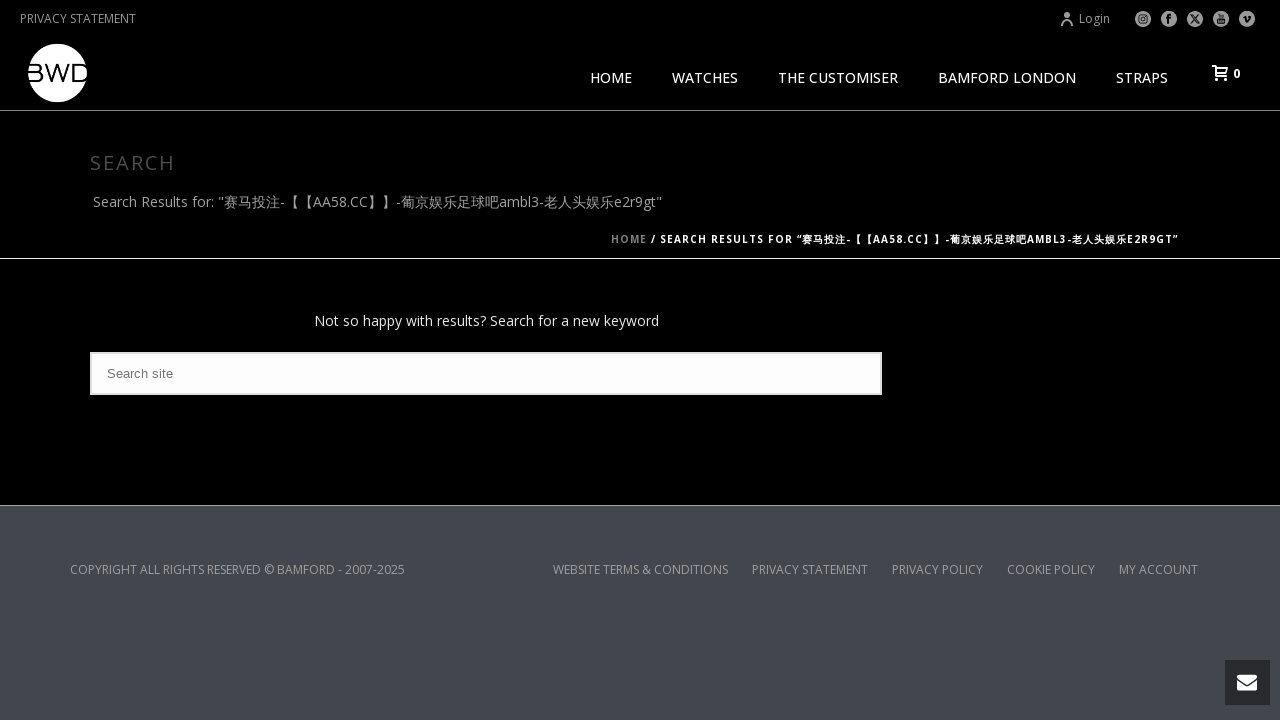

--- FILE ---
content_type: text/html; charset=UTF-8
request_url: https://www.bamfordwatchdepartment.com/?s=%E8%B5%9B%E9%A9%AC%E6%8A%95%E6%B3%A8-%E3%80%90%E3%80%90AA58.CC%E3%80%91%E3%80%91-%E8%91%A1%E4%BA%AC%E5%A8%B1%E4%B9%90%E8%B6%B3%E7%90%83%E5%90%A7ambl3-%E8%80%81%E4%BA%BA%E5%A4%B4%E5%A8%B1%E4%B9%90e2r9gt
body_size: 32999
content:
<!DOCTYPE html>
<html lang="en-GB" >
<head>
		<!-- Google tag (gtag.js) -->
<script async src="https://www.googletagmanager.com/gtag/js?id=G-3E67828WVX"></script>
<script>
  window.dataLayer = window.dataLayer || [];
  function gtag(){dataLayer.push(arguments);}
  gtag('js', new Date());

  gtag('config', 'G-3E67828WVX');
</script>

<meta charset="UTF-8" /><meta name="viewport" content="width=device-width, initial-scale=1.0, minimum-scale=1.0, maximum-scale=1.0, user-scalable=0" /><meta http-equiv="X-UA-Compatible" content="IE=edge,chrome=1" /><meta name="format-detection" content="telephone=no"><title>Search Results for &#8220;赛马投注-【【AA58.CC】】-葡京娱乐足球吧ambl3-老人头娱乐e2r9gt&#8221; &#8211; Bamford Watch Department</title>
                <script>
                    color_palettes=[];
                </script>
                <script type="text/javascript">var ajaxurl = "https://www.bamfordwatchdepartment.com/wp-admin/admin-ajax.php";</script><meta name='robots' content='noindex, follow, max-image-preview:large' />

		<style id="critical-path-css" type="text/css">
			body,html{width:100%;height:100%;margin:0;padding:0}.page-preloader{top:0;left:0;z-index:999;position:fixed;height:100%;width:100%;text-align:center}.preloader-preview-area{-webkit-animation-delay:-.2s;animation-delay:-.2s;top:50%;-webkit-transform:translateY(100%);-ms-transform:translateY(100%);transform:translateY(100%);margin-top:10px;max-height:calc(50% - 20px);opacity:1;width:100%;text-align:center;position:absolute}.preloader-logo{max-width:90%;top:50%;-webkit-transform:translateY(-100%);-ms-transform:translateY(-100%);transform:translateY(-100%);margin:-10px auto 0 auto;max-height:calc(50% - 20px);opacity:1;position:relative}.ball-pulse>div{width:15px;height:15px;border-radius:100%;margin:2px;-webkit-animation-fill-mode:both;animation-fill-mode:both;display:inline-block;-webkit-animation:ball-pulse .75s infinite cubic-bezier(.2,.68,.18,1.08);animation:ball-pulse .75s infinite cubic-bezier(.2,.68,.18,1.08)}.ball-pulse>div:nth-child(1){-webkit-animation-delay:-.36s;animation-delay:-.36s}.ball-pulse>div:nth-child(2){-webkit-animation-delay:-.24s;animation-delay:-.24s}.ball-pulse>div:nth-child(3){-webkit-animation-delay:-.12s;animation-delay:-.12s}@-webkit-keyframes ball-pulse{0%{-webkit-transform:scale(1);transform:scale(1);opacity:1}45%{-webkit-transform:scale(.1);transform:scale(.1);opacity:.7}80%{-webkit-transform:scale(1);transform:scale(1);opacity:1}}@keyframes ball-pulse{0%{-webkit-transform:scale(1);transform:scale(1);opacity:1}45%{-webkit-transform:scale(.1);transform:scale(.1);opacity:.7}80%{-webkit-transform:scale(1);transform:scale(1);opacity:1}}.ball-clip-rotate-pulse{position:relative;-webkit-transform:translateY(-15px) translateX(-10px);-ms-transform:translateY(-15px) translateX(-10px);transform:translateY(-15px) translateX(-10px);display:inline-block}.ball-clip-rotate-pulse>div{-webkit-animation-fill-mode:both;animation-fill-mode:both;position:absolute;top:0;left:0;border-radius:100%}.ball-clip-rotate-pulse>div:first-child{height:36px;width:36px;top:7px;left:-7px;-webkit-animation:ball-clip-rotate-pulse-scale 1s 0s cubic-bezier(.09,.57,.49,.9) infinite;animation:ball-clip-rotate-pulse-scale 1s 0s cubic-bezier(.09,.57,.49,.9) infinite}.ball-clip-rotate-pulse>div:last-child{position:absolute;width:50px;height:50px;left:-16px;top:-2px;background:0 0;border:2px solid;-webkit-animation:ball-clip-rotate-pulse-rotate 1s 0s cubic-bezier(.09,.57,.49,.9) infinite;animation:ball-clip-rotate-pulse-rotate 1s 0s cubic-bezier(.09,.57,.49,.9) infinite;-webkit-animation-duration:1s;animation-duration:1s}@-webkit-keyframes ball-clip-rotate-pulse-rotate{0%{-webkit-transform:rotate(0) scale(1);transform:rotate(0) scale(1)}50%{-webkit-transform:rotate(180deg) scale(.6);transform:rotate(180deg) scale(.6)}100%{-webkit-transform:rotate(360deg) scale(1);transform:rotate(360deg) scale(1)}}@keyframes ball-clip-rotate-pulse-rotate{0%{-webkit-transform:rotate(0) scale(1);transform:rotate(0) scale(1)}50%{-webkit-transform:rotate(180deg) scale(.6);transform:rotate(180deg) scale(.6)}100%{-webkit-transform:rotate(360deg) scale(1);transform:rotate(360deg) scale(1)}}@-webkit-keyframes ball-clip-rotate-pulse-scale{30%{-webkit-transform:scale(.3);transform:scale(.3)}100%{-webkit-transform:scale(1);transform:scale(1)}}@keyframes ball-clip-rotate-pulse-scale{30%{-webkit-transform:scale(.3);transform:scale(.3)}100%{-webkit-transform:scale(1);transform:scale(1)}}@-webkit-keyframes square-spin{25%{-webkit-transform:perspective(100px) rotateX(180deg) rotateY(0);transform:perspective(100px) rotateX(180deg) rotateY(0)}50%{-webkit-transform:perspective(100px) rotateX(180deg) rotateY(180deg);transform:perspective(100px) rotateX(180deg) rotateY(180deg)}75%{-webkit-transform:perspective(100px) rotateX(0) rotateY(180deg);transform:perspective(100px) rotateX(0) rotateY(180deg)}100%{-webkit-transform:perspective(100px) rotateX(0) rotateY(0);transform:perspective(100px) rotateX(0) rotateY(0)}}@keyframes square-spin{25%{-webkit-transform:perspective(100px) rotateX(180deg) rotateY(0);transform:perspective(100px) rotateX(180deg) rotateY(0)}50%{-webkit-transform:perspective(100px) rotateX(180deg) rotateY(180deg);transform:perspective(100px) rotateX(180deg) rotateY(180deg)}75%{-webkit-transform:perspective(100px) rotateX(0) rotateY(180deg);transform:perspective(100px) rotateX(0) rotateY(180deg)}100%{-webkit-transform:perspective(100px) rotateX(0) rotateY(0);transform:perspective(100px) rotateX(0) rotateY(0)}}.square-spin{display:inline-block}.square-spin>div{-webkit-animation-fill-mode:both;animation-fill-mode:both;width:50px;height:50px;-webkit-animation:square-spin 3s 0s cubic-bezier(.09,.57,.49,.9) infinite;animation:square-spin 3s 0s cubic-bezier(.09,.57,.49,.9) infinite}.cube-transition{position:relative;-webkit-transform:translate(-25px,-25px);-ms-transform:translate(-25px,-25px);transform:translate(-25px,-25px);display:inline-block}.cube-transition>div{-webkit-animation-fill-mode:both;animation-fill-mode:both;width:15px;height:15px;position:absolute;top:-5px;left:-5px;-webkit-animation:cube-transition 1.6s 0s infinite ease-in-out;animation:cube-transition 1.6s 0s infinite ease-in-out}.cube-transition>div:last-child{-webkit-animation-delay:-.8s;animation-delay:-.8s}@-webkit-keyframes cube-transition{25%{-webkit-transform:translateX(50px) scale(.5) rotate(-90deg);transform:translateX(50px) scale(.5) rotate(-90deg)}50%{-webkit-transform:translate(50px,50px) rotate(-180deg);transform:translate(50px,50px) rotate(-180deg)}75%{-webkit-transform:translateY(50px) scale(.5) rotate(-270deg);transform:translateY(50px) scale(.5) rotate(-270deg)}100%{-webkit-transform:rotate(-360deg);transform:rotate(-360deg)}}@keyframes cube-transition{25%{-webkit-transform:translateX(50px) scale(.5) rotate(-90deg);transform:translateX(50px) scale(.5) rotate(-90deg)}50%{-webkit-transform:translate(50px,50px) rotate(-180deg);transform:translate(50px,50px) rotate(-180deg)}75%{-webkit-transform:translateY(50px) scale(.5) rotate(-270deg);transform:translateY(50px) scale(.5) rotate(-270deg)}100%{-webkit-transform:rotate(-360deg);transform:rotate(-360deg)}}.ball-scale>div{border-radius:100%;margin:2px;-webkit-animation-fill-mode:both;animation-fill-mode:both;display:inline-block;height:60px;width:60px;-webkit-animation:ball-scale 1s 0s ease-in-out infinite;animation:ball-scale 1s 0s ease-in-out infinite}@-webkit-keyframes ball-scale{0%{-webkit-transform:scale(0);transform:scale(0)}100%{-webkit-transform:scale(1);transform:scale(1);opacity:0}}@keyframes ball-scale{0%{-webkit-transform:scale(0);transform:scale(0)}100%{-webkit-transform:scale(1);transform:scale(1);opacity:0}}.line-scale>div{-webkit-animation-fill-mode:both;animation-fill-mode:both;display:inline-block;width:5px;height:50px;border-radius:2px;margin:2px}.line-scale>div:nth-child(1){-webkit-animation:line-scale 1s -.5s infinite cubic-bezier(.2,.68,.18,1.08);animation:line-scale 1s -.5s infinite cubic-bezier(.2,.68,.18,1.08)}.line-scale>div:nth-child(2){-webkit-animation:line-scale 1s -.4s infinite cubic-bezier(.2,.68,.18,1.08);animation:line-scale 1s -.4s infinite cubic-bezier(.2,.68,.18,1.08)}.line-scale>div:nth-child(3){-webkit-animation:line-scale 1s -.3s infinite cubic-bezier(.2,.68,.18,1.08);animation:line-scale 1s -.3s infinite cubic-bezier(.2,.68,.18,1.08)}.line-scale>div:nth-child(4){-webkit-animation:line-scale 1s -.2s infinite cubic-bezier(.2,.68,.18,1.08);animation:line-scale 1s -.2s infinite cubic-bezier(.2,.68,.18,1.08)}.line-scale>div:nth-child(5){-webkit-animation:line-scale 1s -.1s infinite cubic-bezier(.2,.68,.18,1.08);animation:line-scale 1s -.1s infinite cubic-bezier(.2,.68,.18,1.08)}@-webkit-keyframes line-scale{0%{-webkit-transform:scaley(1);transform:scaley(1)}50%{-webkit-transform:scaley(.4);transform:scaley(.4)}100%{-webkit-transform:scaley(1);transform:scaley(1)}}@keyframes line-scale{0%{-webkit-transform:scaley(1);transform:scaley(1)}50%{-webkit-transform:scaley(.4);transform:scaley(.4)}100%{-webkit-transform:scaley(1);transform:scaley(1)}}.ball-scale-multiple{position:relative;-webkit-transform:translateY(30px);-ms-transform:translateY(30px);transform:translateY(30px);display:inline-block}.ball-scale-multiple>div{border-radius:100%;-webkit-animation-fill-mode:both;animation-fill-mode:both;margin:2px;position:absolute;left:-30px;top:0;opacity:0;margin:0;width:50px;height:50px;-webkit-animation:ball-scale-multiple 1s 0s linear infinite;animation:ball-scale-multiple 1s 0s linear infinite}.ball-scale-multiple>div:nth-child(2){-webkit-animation-delay:-.2s;animation-delay:-.2s}.ball-scale-multiple>div:nth-child(3){-webkit-animation-delay:-.2s;animation-delay:-.2s}@-webkit-keyframes ball-scale-multiple{0%{-webkit-transform:scale(0);transform:scale(0);opacity:0}5%{opacity:1}100%{-webkit-transform:scale(1);transform:scale(1);opacity:0}}@keyframes ball-scale-multiple{0%{-webkit-transform:scale(0);transform:scale(0);opacity:0}5%{opacity:1}100%{-webkit-transform:scale(1);transform:scale(1);opacity:0}}.ball-pulse-sync{display:inline-block}.ball-pulse-sync>div{width:15px;height:15px;border-radius:100%;margin:2px;-webkit-animation-fill-mode:both;animation-fill-mode:both;display:inline-block}.ball-pulse-sync>div:nth-child(1){-webkit-animation:ball-pulse-sync .6s -.21s infinite ease-in-out;animation:ball-pulse-sync .6s -.21s infinite ease-in-out}.ball-pulse-sync>div:nth-child(2){-webkit-animation:ball-pulse-sync .6s -.14s infinite ease-in-out;animation:ball-pulse-sync .6s -.14s infinite ease-in-out}.ball-pulse-sync>div:nth-child(3){-webkit-animation:ball-pulse-sync .6s -70ms infinite ease-in-out;animation:ball-pulse-sync .6s -70ms infinite ease-in-out}@-webkit-keyframes ball-pulse-sync{33%{-webkit-transform:translateY(10px);transform:translateY(10px)}66%{-webkit-transform:translateY(-10px);transform:translateY(-10px)}100%{-webkit-transform:translateY(0);transform:translateY(0)}}@keyframes ball-pulse-sync{33%{-webkit-transform:translateY(10px);transform:translateY(10px)}66%{-webkit-transform:translateY(-10px);transform:translateY(-10px)}100%{-webkit-transform:translateY(0);transform:translateY(0)}}.transparent-circle{display:inline-block;border-top:.5em solid rgba(255,255,255,.2);border-right:.5em solid rgba(255,255,255,.2);border-bottom:.5em solid rgba(255,255,255,.2);border-left:.5em solid #fff;-webkit-transform:translateZ(0);transform:translateZ(0);-webkit-animation:transparent-circle 1.1s infinite linear;animation:transparent-circle 1.1s infinite linear;width:50px;height:50px;border-radius:50%}.transparent-circle:after{border-radius:50%;width:10em;height:10em}@-webkit-keyframes transparent-circle{0%{-webkit-transform:rotate(0);transform:rotate(0)}100%{-webkit-transform:rotate(360deg);transform:rotate(360deg)}}@keyframes transparent-circle{0%{-webkit-transform:rotate(0);transform:rotate(0)}100%{-webkit-transform:rotate(360deg);transform:rotate(360deg)}}.ball-spin-fade-loader{position:relative;top:-10px;left:-10px;display:inline-block}.ball-spin-fade-loader>div{width:15px;height:15px;border-radius:100%;margin:2px;-webkit-animation-fill-mode:both;animation-fill-mode:both;position:absolute;-webkit-animation:ball-spin-fade-loader 1s infinite linear;animation:ball-spin-fade-loader 1s infinite linear}.ball-spin-fade-loader>div:nth-child(1){top:25px;left:0;animation-delay:-.84s;-webkit-animation-delay:-.84s}.ball-spin-fade-loader>div:nth-child(2){top:17.05px;left:17.05px;animation-delay:-.72s;-webkit-animation-delay:-.72s}.ball-spin-fade-loader>div:nth-child(3){top:0;left:25px;animation-delay:-.6s;-webkit-animation-delay:-.6s}.ball-spin-fade-loader>div:nth-child(4){top:-17.05px;left:17.05px;animation-delay:-.48s;-webkit-animation-delay:-.48s}.ball-spin-fade-loader>div:nth-child(5){top:-25px;left:0;animation-delay:-.36s;-webkit-animation-delay:-.36s}.ball-spin-fade-loader>div:nth-child(6){top:-17.05px;left:-17.05px;animation-delay:-.24s;-webkit-animation-delay:-.24s}.ball-spin-fade-loader>div:nth-child(7){top:0;left:-25px;animation-delay:-.12s;-webkit-animation-delay:-.12s}.ball-spin-fade-loader>div:nth-child(8){top:17.05px;left:-17.05px;animation-delay:0s;-webkit-animation-delay:0s}@-webkit-keyframes ball-spin-fade-loader{50%{opacity:.3;-webkit-transform:scale(.4);transform:scale(.4)}100%{opacity:1;-webkit-transform:scale(1);transform:scale(1)}}@keyframes ball-spin-fade-loader{50%{opacity:.3;-webkit-transform:scale(.4);transform:scale(.4)}100%{opacity:1;-webkit-transform:scale(1);transform:scale(1)}}		</style>

		<link rel='dns-prefetch' href='//www.googletagmanager.com' />
<link rel='dns-prefetch' href='//fonts.googleapis.com' />
<link rel="alternate" type="application/rss+xml" title="Bamford Watch Department &raquo; Feed" href="https://www.bamfordwatchdepartment.com/feed/" />

<link rel="shortcut icon" href="/wp-content/uploads/2017/05/bwd.jpghttps://atreum-sta"  />
<link rel="apple-touch-icon-precomposed" href="/wp-content/uploads/2017/09/bwd.jpg">
<link rel="alternate" type="application/rss+xml" title="Bamford Watch Department &raquo; Search Results for &#8220;赛马投注-【【AA58.CC】】-葡京娱乐足球吧ambl3-老人头娱乐e2r9gt&#8221; Feed" href="https://www.bamfordwatchdepartment.com/search/%E8%B5%9B%E9%A9%AC%E6%8A%95%E6%B3%A8-%E3%80%90%E3%80%90AA58.CC%E3%80%91%E3%80%91-%E8%91%A1%E4%BA%AC%E5%A8%B1%E4%B9%90%E8%B6%B3%E7%90%83%E5%90%A7ambl3-%E8%80%81%E4%BA%BA%E5%A4%B4%E5%A8%B1%E4%B9%90e2r9gt/feed/rss2/" />
<script type="text/javascript">window.abb = {};php = {};window.PHP = {};PHP.ajax = "https://www.bamfordwatchdepartment.com/wp-admin/admin-ajax.php";PHP.wp_p_id = "";var mk_header_parallax, mk_banner_parallax, mk_page_parallax, mk_footer_parallax, mk_body_parallax;var mk_images_dir = "https://www.bamfordwatchdepartment.com/wp-content/themes/jupiter/assets/images",mk_theme_js_path = "https://www.bamfordwatchdepartment.com/wp-content/themes/jupiter/assets/js",mk_theme_dir = "https://www.bamfordwatchdepartment.com/wp-content/themes/jupiter",mk_captcha_placeholder = "Enter Captcha",mk_captcha_invalid_txt = "Invalid. Try again.",mk_captcha_correct_txt = "Captcha correct.",mk_responsive_nav_width = 1140,mk_vertical_header_back = "Back",mk_vertical_header_anim = "1",mk_check_rtl = true,mk_grid_width = 1140,mk_ajax_search_option = "disable",mk_preloader_bg_color = "#fff",mk_accent_color = "#2c82be",mk_go_to_top =  "true",mk_smooth_scroll =  "true",mk_show_background_video =  "true",mk_preloader_bar_color = "#2c82be",mk_preloader_logo = "";mk_typekit_id   = "",mk_google_fonts = ["Open Sans:100italic,200italic,300italic,400italic,500italic,600italic,700italic,800italic,900italic,100,200,300,400,500,600,700,800,900"],mk_global_lazyload = true;</script><style id='wp-img-auto-sizes-contain-inline-css' type='text/css'>
img:is([sizes=auto i],[sizes^="auto," i]){contain-intrinsic-size:3000px 1500px}
/*# sourceURL=wp-img-auto-sizes-contain-inline-css */
</style>
<link rel='stylesheet' id='vc_extensions_cqbundle_adminicon-css' href='https://www.bamfordwatchdepartment.com/wp-content/plugins/vc-extensions-bundle_3.6.5/css/admin_icon.css?ver=42b8c4901c7bfe205da090dd525ee073' type='text/css' media='all' />
<link rel='stylesheet' id='sbi_styles-css' href='https://www.bamfordwatchdepartment.com/wp-content/plugins/instagram-feed/css/sbi-styles.css?ver=6.10.0' type='text/css' media='all' />
<link rel='stylesheet' id='image-hover-add-on-css' href='https://www.bamfordwatchdepartment.com/wp-content/plugins/wpbakery-image-hover-add-on-1/assets/css/min/imagehover-pro.min.css?ver=1.0.1' type='text/css' media='all' />
<link rel='stylesheet' id='wp-block-library-css' href='https://www.bamfordwatchdepartment.com/wp-includes/css/dist/block-library/style.css?ver=42b8c4901c7bfe205da090dd525ee073' type='text/css' media='all' />
<link rel='stylesheet' id='wc-blocks-style-css' href='https://www.bamfordwatchdepartment.com/wp-content/plugins/woocommerce/assets/client/blocks/wc-blocks.css?ver=1767082692' type='text/css' media='all' />
<style id='global-styles-inline-css' type='text/css'>
:root{--wp--preset--aspect-ratio--square: 1;--wp--preset--aspect-ratio--4-3: 4/3;--wp--preset--aspect-ratio--3-4: 3/4;--wp--preset--aspect-ratio--3-2: 3/2;--wp--preset--aspect-ratio--2-3: 2/3;--wp--preset--aspect-ratio--16-9: 16/9;--wp--preset--aspect-ratio--9-16: 9/16;--wp--preset--color--black: #000000;--wp--preset--color--cyan-bluish-gray: #abb8c3;--wp--preset--color--white: #ffffff;--wp--preset--color--pale-pink: #f78da7;--wp--preset--color--vivid-red: #cf2e2e;--wp--preset--color--luminous-vivid-orange: #ff6900;--wp--preset--color--luminous-vivid-amber: #fcb900;--wp--preset--color--light-green-cyan: #7bdcb5;--wp--preset--color--vivid-green-cyan: #00d084;--wp--preset--color--pale-cyan-blue: #8ed1fc;--wp--preset--color--vivid-cyan-blue: #0693e3;--wp--preset--color--vivid-purple: #9b51e0;--wp--preset--gradient--vivid-cyan-blue-to-vivid-purple: linear-gradient(135deg,rgb(6,147,227) 0%,rgb(155,81,224) 100%);--wp--preset--gradient--light-green-cyan-to-vivid-green-cyan: linear-gradient(135deg,rgb(122,220,180) 0%,rgb(0,208,130) 100%);--wp--preset--gradient--luminous-vivid-amber-to-luminous-vivid-orange: linear-gradient(135deg,rgb(252,185,0) 0%,rgb(255,105,0) 100%);--wp--preset--gradient--luminous-vivid-orange-to-vivid-red: linear-gradient(135deg,rgb(255,105,0) 0%,rgb(207,46,46) 100%);--wp--preset--gradient--very-light-gray-to-cyan-bluish-gray: linear-gradient(135deg,rgb(238,238,238) 0%,rgb(169,184,195) 100%);--wp--preset--gradient--cool-to-warm-spectrum: linear-gradient(135deg,rgb(74,234,220) 0%,rgb(151,120,209) 20%,rgb(207,42,186) 40%,rgb(238,44,130) 60%,rgb(251,105,98) 80%,rgb(254,248,76) 100%);--wp--preset--gradient--blush-light-purple: linear-gradient(135deg,rgb(255,206,236) 0%,rgb(152,150,240) 100%);--wp--preset--gradient--blush-bordeaux: linear-gradient(135deg,rgb(254,205,165) 0%,rgb(254,45,45) 50%,rgb(107,0,62) 100%);--wp--preset--gradient--luminous-dusk: linear-gradient(135deg,rgb(255,203,112) 0%,rgb(199,81,192) 50%,rgb(65,88,208) 100%);--wp--preset--gradient--pale-ocean: linear-gradient(135deg,rgb(255,245,203) 0%,rgb(182,227,212) 50%,rgb(51,167,181) 100%);--wp--preset--gradient--electric-grass: linear-gradient(135deg,rgb(202,248,128) 0%,rgb(113,206,126) 100%);--wp--preset--gradient--midnight: linear-gradient(135deg,rgb(2,3,129) 0%,rgb(40,116,252) 100%);--wp--preset--font-size--small: 13px;--wp--preset--font-size--medium: 20px;--wp--preset--font-size--large: 36px;--wp--preset--font-size--x-large: 42px;--wp--preset--spacing--20: 0.44rem;--wp--preset--spacing--30: 0.67rem;--wp--preset--spacing--40: 1rem;--wp--preset--spacing--50: 1.5rem;--wp--preset--spacing--60: 2.25rem;--wp--preset--spacing--70: 3.38rem;--wp--preset--spacing--80: 5.06rem;--wp--preset--shadow--natural: 6px 6px 9px rgba(0, 0, 0, 0.2);--wp--preset--shadow--deep: 12px 12px 50px rgba(0, 0, 0, 0.4);--wp--preset--shadow--sharp: 6px 6px 0px rgba(0, 0, 0, 0.2);--wp--preset--shadow--outlined: 6px 6px 0px -3px rgb(255, 255, 255), 6px 6px rgb(0, 0, 0);--wp--preset--shadow--crisp: 6px 6px 0px rgb(0, 0, 0);}:where(.is-layout-flex){gap: 0.5em;}:where(.is-layout-grid){gap: 0.5em;}body .is-layout-flex{display: flex;}.is-layout-flex{flex-wrap: wrap;align-items: center;}.is-layout-flex > :is(*, div){margin: 0;}body .is-layout-grid{display: grid;}.is-layout-grid > :is(*, div){margin: 0;}:where(.wp-block-columns.is-layout-flex){gap: 2em;}:where(.wp-block-columns.is-layout-grid){gap: 2em;}:where(.wp-block-post-template.is-layout-flex){gap: 1.25em;}:where(.wp-block-post-template.is-layout-grid){gap: 1.25em;}.has-black-color{color: var(--wp--preset--color--black) !important;}.has-cyan-bluish-gray-color{color: var(--wp--preset--color--cyan-bluish-gray) !important;}.has-white-color{color: var(--wp--preset--color--white) !important;}.has-pale-pink-color{color: var(--wp--preset--color--pale-pink) !important;}.has-vivid-red-color{color: var(--wp--preset--color--vivid-red) !important;}.has-luminous-vivid-orange-color{color: var(--wp--preset--color--luminous-vivid-orange) !important;}.has-luminous-vivid-amber-color{color: var(--wp--preset--color--luminous-vivid-amber) !important;}.has-light-green-cyan-color{color: var(--wp--preset--color--light-green-cyan) !important;}.has-vivid-green-cyan-color{color: var(--wp--preset--color--vivid-green-cyan) !important;}.has-pale-cyan-blue-color{color: var(--wp--preset--color--pale-cyan-blue) !important;}.has-vivid-cyan-blue-color{color: var(--wp--preset--color--vivid-cyan-blue) !important;}.has-vivid-purple-color{color: var(--wp--preset--color--vivid-purple) !important;}.has-black-background-color{background-color: var(--wp--preset--color--black) !important;}.has-cyan-bluish-gray-background-color{background-color: var(--wp--preset--color--cyan-bluish-gray) !important;}.has-white-background-color{background-color: var(--wp--preset--color--white) !important;}.has-pale-pink-background-color{background-color: var(--wp--preset--color--pale-pink) !important;}.has-vivid-red-background-color{background-color: var(--wp--preset--color--vivid-red) !important;}.has-luminous-vivid-orange-background-color{background-color: var(--wp--preset--color--luminous-vivid-orange) !important;}.has-luminous-vivid-amber-background-color{background-color: var(--wp--preset--color--luminous-vivid-amber) !important;}.has-light-green-cyan-background-color{background-color: var(--wp--preset--color--light-green-cyan) !important;}.has-vivid-green-cyan-background-color{background-color: var(--wp--preset--color--vivid-green-cyan) !important;}.has-pale-cyan-blue-background-color{background-color: var(--wp--preset--color--pale-cyan-blue) !important;}.has-vivid-cyan-blue-background-color{background-color: var(--wp--preset--color--vivid-cyan-blue) !important;}.has-vivid-purple-background-color{background-color: var(--wp--preset--color--vivid-purple) !important;}.has-black-border-color{border-color: var(--wp--preset--color--black) !important;}.has-cyan-bluish-gray-border-color{border-color: var(--wp--preset--color--cyan-bluish-gray) !important;}.has-white-border-color{border-color: var(--wp--preset--color--white) !important;}.has-pale-pink-border-color{border-color: var(--wp--preset--color--pale-pink) !important;}.has-vivid-red-border-color{border-color: var(--wp--preset--color--vivid-red) !important;}.has-luminous-vivid-orange-border-color{border-color: var(--wp--preset--color--luminous-vivid-orange) !important;}.has-luminous-vivid-amber-border-color{border-color: var(--wp--preset--color--luminous-vivid-amber) !important;}.has-light-green-cyan-border-color{border-color: var(--wp--preset--color--light-green-cyan) !important;}.has-vivid-green-cyan-border-color{border-color: var(--wp--preset--color--vivid-green-cyan) !important;}.has-pale-cyan-blue-border-color{border-color: var(--wp--preset--color--pale-cyan-blue) !important;}.has-vivid-cyan-blue-border-color{border-color: var(--wp--preset--color--vivid-cyan-blue) !important;}.has-vivid-purple-border-color{border-color: var(--wp--preset--color--vivid-purple) !important;}.has-vivid-cyan-blue-to-vivid-purple-gradient-background{background: var(--wp--preset--gradient--vivid-cyan-blue-to-vivid-purple) !important;}.has-light-green-cyan-to-vivid-green-cyan-gradient-background{background: var(--wp--preset--gradient--light-green-cyan-to-vivid-green-cyan) !important;}.has-luminous-vivid-amber-to-luminous-vivid-orange-gradient-background{background: var(--wp--preset--gradient--luminous-vivid-amber-to-luminous-vivid-orange) !important;}.has-luminous-vivid-orange-to-vivid-red-gradient-background{background: var(--wp--preset--gradient--luminous-vivid-orange-to-vivid-red) !important;}.has-very-light-gray-to-cyan-bluish-gray-gradient-background{background: var(--wp--preset--gradient--very-light-gray-to-cyan-bluish-gray) !important;}.has-cool-to-warm-spectrum-gradient-background{background: var(--wp--preset--gradient--cool-to-warm-spectrum) !important;}.has-blush-light-purple-gradient-background{background: var(--wp--preset--gradient--blush-light-purple) !important;}.has-blush-bordeaux-gradient-background{background: var(--wp--preset--gradient--blush-bordeaux) !important;}.has-luminous-dusk-gradient-background{background: var(--wp--preset--gradient--luminous-dusk) !important;}.has-pale-ocean-gradient-background{background: var(--wp--preset--gradient--pale-ocean) !important;}.has-electric-grass-gradient-background{background: var(--wp--preset--gradient--electric-grass) !important;}.has-midnight-gradient-background{background: var(--wp--preset--gradient--midnight) !important;}.has-small-font-size{font-size: var(--wp--preset--font-size--small) !important;}.has-medium-font-size{font-size: var(--wp--preset--font-size--medium) !important;}.has-large-font-size{font-size: var(--wp--preset--font-size--large) !important;}.has-x-large-font-size{font-size: var(--wp--preset--font-size--x-large) !important;}
/*# sourceURL=global-styles-inline-css */
</style>
<style id='core-block-supports-inline-css' type='text/css'>
/**
 * Core styles: block-supports
 */

/*# sourceURL=core-block-supports-inline-css */
</style>

<style id='classic-theme-styles-inline-css' type='text/css'>
/**
 * These rules are needed for backwards compatibility.
 * They should match the button element rules in the base theme.json file.
 */
.wp-block-button__link {
	color: #ffffff;
	background-color: #32373c;
	border-radius: 9999px; /* 100% causes an oval, but any explicit but really high value retains the pill shape. */

	/* This needs a low specificity so it won't override the rules from the button element if defined in theme.json. */
	box-shadow: none;
	text-decoration: none;

	/* The extra 2px are added to size solids the same as the outline versions.*/
	padding: calc(0.667em + 2px) calc(1.333em + 2px);

	font-size: 1.125em;
}

.wp-block-file__button {
	background: #32373c;
	color: #ffffff;
	text-decoration: none;
}

/*# sourceURL=/wp-includes/css/classic-themes.css */
</style>
<link rel='stylesheet' id='contact-form-7-css' href='https://www.bamfordwatchdepartment.com/wp-content/plugins/contact-form-7/includes/css/styles.css?ver=6.1.4' type='text/css' media='all' />
<link rel='stylesheet' id='qtip_min_css-css' href='https://www.bamfordwatchdepartment.com/wp-content/plugins/visual-product-configurator-custom-swatch-addon/public/css/jquery.qtip.min.css?ver=1.0.0' type='text/css' media='all' />
<link rel='stylesheet' id='vpc-csa-css' href='https://www.bamfordwatchdepartment.com/wp-content/plugins/visual-product-configurator-custom-swatch-addon/public/css/vpc-csa-public.css?v=696a9a1ac24b3&#038;ver=1.0.0' type='text/css' media='all' />
<link rel='stylesheet' id='vpc-csa-modal-css-css' href='https://www.bamfordwatchdepartment.com/wp-content/plugins/visual-product-configurator-custom-swatch-addon/public/js/modal/modal.min.css?ver=1.0.0' type='text/css' media='all' />
<link rel='stylesheet' id='barlow-css-css' href='https://fonts.googleapis.com/css2?family=Barlow+Condensed%3Awght%40300&#038;ver=6.9' type='text/css' media='all' />
<link rel='stylesheet' id='gentium-book-basic-css-css' href='https://fonts.googleapis.com/css?family=Gentium+Book+Basic&#038;ver=6.9' type='text/css' media='all' />
<link rel='stylesheet' id='open-sans-condensed-css-css' href='https://fonts.googleapis.com/css?family=Open+Sans+Condensed%3A300&#038;ver=6.9' type='text/css' media='all' />
<link rel='stylesheet' id='saira-extra-condensed-css-css' href='https://fonts.googleapis.com/css?family=Saira+Extra+Condensed&#038;ver=6.9' type='text/css' media='all' />
<link rel='stylesheet' id='open-sans-css-css' href='https://fonts.googleapis.com/css?family=Open+Sans&#038;ver=6.9' type='text/css' media='all' />
<link rel='stylesheet' id='vpc-public-css-css' href='https://www.bamfordwatchdepartment.com/wp-content/plugins/visual-product-configurator/public/css/vpc-public.css?ver=7.6.3' type='text/css' media='all' />
<link rel='stylesheet' id='woocommerce-override-css' href='https://www.bamfordwatchdepartment.com/wp-content/themes/jupiter/assets/stylesheet/plugins/min/woocommerce.css?ver=42b8c4901c7bfe205da090dd525ee073' type='text/css' media='all' />
<style id='woocommerce-inline-inline-css' type='text/css'>
.woocommerce form .form-row .required { visibility: visible; }
/*# sourceURL=woocommerce-inline-inline-css */
</style>
<link rel='stylesheet' id='theme-styles-css' href='https://www.bamfordwatchdepartment.com/wp-content/themes/jupiter/assets/stylesheet/min/full-styles.6.12.0.css?ver=1709483603' type='text/css' media='all' />
<style id='theme-styles-inline-css' type='text/css'>

			#wpadminbar {
				-webkit-backface-visibility: hidden;
				backface-visibility: hidden;
				-webkit-perspective: 1000;
				-ms-perspective: 1000;
				perspective: 1000;
				-webkit-transform: translateZ(0px);
				-ms-transform: translateZ(0px);
				transform: translateZ(0px);
			}
			@media screen and (max-width: 600px) {
				#wpadminbar {
					position: fixed !important;
				}
			}
		
body { background-color:#fff; } .hb-custom-header #mk-page-introduce, .mk-header { background-color:#000000;background-position:center center;background-size:cover;-webkit-background-size:cover;-moz-background-size:cover; } .hb-custom-header > div, .mk-header-bg { background-color:#000000;background-repeat:no-repeat;background-position:center center;background-size:cover;-webkit-background-size:cover;-moz-background-size:cover; } .mk-classic-nav-bg { background-color:#000000;background-repeat:no-repeat;background-position:center center;background-size:cover;-webkit-background-size:cover;-moz-background-size:cover; } .master-holder-bg { background-color:#000000;background-repeat:no-repeat;background-position:center center;background-size:cover;-webkit-background-size:cover;-moz-background-size:cover; } #mk-footer { background-color:#43474d;background-repeat:no-repeat;background-position:center center;background-size:cover;-webkit-background-size:cover;-moz-background-size:cover; } #mk-boxed-layout { -webkit-box-shadow:0 0 px rgba(0, 0, 0, ); -moz-box-shadow:0 0 px rgba(0, 0, 0, ); box-shadow:0 0 px rgba(0, 0, 0, ); } .mk-news-tab .mk-tabs-tabs .is-active a, .mk-fancy-title.pattern-style span, .mk-fancy-title.pattern-style.color-gradient span:after, .page-bg-color { background-color:#000000; } .page-title { font-size:20px; color:#4d4d4d; text-transform:uppercase; font-weight:400; letter-spacing:2px; } .page-subtitle { font-size:14px; line-height:100%; color:#a3a3a3; font-size:14px; text-transform:none; } .mk-header { border-bottom:1px solid #ededed; } .header-style-1 .mk-header-padding-wrapper, .header-style-2 .mk-header-padding-wrapper, .header-style-3 .mk-header-padding-wrapper { padding-top:111px; } .mk-process-steps[max-width~="950px"] ul::before { display:none !important; } .mk-process-steps[max-width~="950px"] li { margin-bottom:30px !important; width:100% !important; text-align:center; } .mk-event-countdown-ul[max-width~="750px"] li { width:90%; display:block; margin:0 auto 15px; } body { font-family:Open Sans } @font-face { font-family:'star'; src:url('https://www.bamfordwatchdepartment.com/wp-content/themes/jupiter/assets/stylesheet/fonts/star/font.eot'); src:url('https://www.bamfordwatchdepartment.com/wp-content/themes/jupiter/assets/stylesheet/fonts/star/font.eot?#iefix') format('embedded-opentype'), url('https://www.bamfordwatchdepartment.com/wp-content/themes/jupiter/assets/stylesheet/fonts/star/font.woff') format('woff'), url('https://www.bamfordwatchdepartment.com/wp-content/themes/jupiter/assets/stylesheet/fonts/star/font.ttf') format('truetype'), url('https://www.bamfordwatchdepartment.com/wp-content/themes/jupiter/assets/stylesheet/fonts/star/font.svg#star') format('svg'); font-weight:normal; font-style:normal; } @font-face { font-family:'WooCommerce'; src:url('https://www.bamfordwatchdepartment.com/wp-content/themes/jupiter/assets/stylesheet/fonts/woocommerce/font.eot'); src:url('https://www.bamfordwatchdepartment.com/wp-content/themes/jupiter/assets/stylesheet/fonts/woocommerce/font.eot?#iefix') format('embedded-opentype'), url('https://www.bamfordwatchdepartment.com/wp-content/themes/jupiter/assets/stylesheet/fonts/woocommerce/font.woff') format('woff'), url('https://www.bamfordwatchdepartment.com/wp-content/themes/jupiter/assets/stylesheet/fonts/woocommerce/font.ttf') format('truetype'), url('https://www.bamfordwatchdepartment.com/wp-content/themes/jupiter/assets/stylesheet/fonts/woocommerce/font.svg#WooCommerce') format('svg'); font-weight:normal; font-style:normal; }
/*# sourceURL=theme-styles-inline-css */
</style>
<link rel='stylesheet' id='mkhb-render-css' href='https://www.bamfordwatchdepartment.com/wp-content/themes/jupiter/header-builder/includes/assets/css/mkhb-render.css?ver=6.12.0' type='text/css' media='all' />
<link rel='stylesheet' id='mkhb-row-css' href='https://www.bamfordwatchdepartment.com/wp-content/themes/jupiter/header-builder/includes/assets/css/mkhb-row.css?ver=6.12.0' type='text/css' media='all' />
<link rel='stylesheet' id='mkhb-column-css' href='https://www.bamfordwatchdepartment.com/wp-content/themes/jupiter/header-builder/includes/assets/css/mkhb-column.css?ver=6.12.0' type='text/css' media='all' />
<link rel='stylesheet' id='theme-options-css' href='https://www.bamfordwatchdepartment.com/wp-content/uploads/mk_assets/theme-options-production-1764345532.css?ver=1764345529' type='text/css' media='all' />
<link rel='stylesheet' id='jupiter-donut-shortcodes-css' href='https://www.bamfordwatchdepartment.com/wp-content/plugins/jupiter-donut/assets/css/shortcodes-styles.css?ver=1.6.5' type='text/css' media='all' />
<link rel='stylesheet' id='mk-style-css' href='https://www.bamfordwatchdepartment.com/wp-content/themes/jupiter-child/style.css?ver=42b8c4901c7bfe205da090dd525ee073' type='text/css' media='all' />
<link rel='stylesheet' id='bsf-Defaults-css' href='https://www.bamfordwatchdepartment.com/wp-content/uploads/smile_fonts/Defaults/Defaults.css?ver=3.21.2' type='text/css' media='all' />
<link rel='stylesheet' id='mpc-massive-style-css' href='https://www.bamfordwatchdepartment.com/wp-content/plugins/mpc-massive/assets/css/mpc-styles.css?ver=2.4.8.1' type='text/css' media='all' />
<script type="text/javascript" data-noptimize='' data-no-minify='' src="https://www.bamfordwatchdepartment.com/wp-content/themes/jupiter/assets/js/plugins/wp-enqueue/min/webfontloader.js?ver=42b8c4901c7bfe205da090dd525ee073" id="mk-webfontloader-js"></script>
<script type="text/javascript" id="mk-webfontloader-js-after">
/* <![CDATA[ */
WebFontConfig = {
	timeout: 2000
}

if ( mk_typekit_id.length > 0 ) {
	WebFontConfig.typekit = {
		id: mk_typekit_id
	}
}

if ( mk_google_fonts.length > 0 ) {
	WebFontConfig.google = {
		families:  mk_google_fonts
	}
}

if ( (mk_google_fonts.length > 0 || mk_typekit_id.length > 0) && navigator.userAgent.indexOf("Speed Insights") == -1) {
	WebFont.load( WebFontConfig );
}
		
//# sourceURL=mk-webfontloader-js-after
/* ]]> */
</script>
<script type="text/javascript" src="https://www.bamfordwatchdepartment.com/wp-includes/js/dist/hooks.js?ver=220ff17f5667d013d468" id="wp-hooks-js"></script>
<script type="text/javascript" src="https://www.bamfordwatchdepartment.com/wp-includes/js/jquery/jquery.js?ver=3.7.1" id="jquery-core-js"></script>
<script type="text/javascript" src="https://www.bamfordwatchdepartment.com/wp-includes/js/jquery/jquery-migrate.js?ver=3.4.1" id="jquery-migrate-js"></script>
<script type="text/javascript" id="say-what-js-js-extra">
/* <![CDATA[ */
var say_what_data = {"replacements":[]};
//# sourceURL=say-what-js-js-extra
/* ]]> */
</script>
<script type="text/javascript" src="https://www.bamfordwatchdepartment.com/wp-content/plugins/say-what/assets/build/frontend.js?ver=fd31684c45e4d85aeb4e" id="say-what-js-js"></script>
<script type="text/javascript" src="https://www.bamfordwatchdepartment.com/wp-content/plugins/visual-product-configurator-custom-swatch-addon/public/js/jquery.qtip.min.js?ver=1.0.0" id="vpc-ata-qtip-js"></script>
<script type="text/javascript" src="https://www.bamfordwatchdepartment.com/wp-content/plugins/visual-product-configurator-custom-swatch-addon/public/js/vpc-csa-public.js?ver=1.0.0" id="vpc-csa-js"></script>
<script type="text/javascript" src="https://www.bamfordwatchdepartment.com/wp-content/plugins/visual-product-configurator-custom-swatch-addon/public//js/modal/modal.js?ver=1.0.0" id="vpc-csa-modal-js-js"></script>
<script type="text/javascript" src="https://www.bamfordwatchdepartment.com/wp-content/plugins/visual-product-configurator/public/js/accounting.min.js?ver=7.6.3" id="vpc-accounting-js"></script>
<script type="text/javascript" id="vpc-public-js-extra">
/* <![CDATA[ */
var ajax_object = {"ajax_url":"https://www.bamfordwatchdepartment.com/wp-admin/admin-ajax.php"};
//# sourceURL=vpc-public-js-extra
/* ]]> */
</script>
<script type="text/javascript" src="https://www.bamfordwatchdepartment.com/wp-content/plugins/visual-product-configurator/public/js/vpc-public.js?ver=7.6.3" id="vpc-public-js"></script>
<script type="text/javascript" src="https://www.bamfordwatchdepartment.com/wp-content/plugins/woocommerce/assets/js/jquery-blockui/jquery.blockUI.js?ver=2.7.0-wc.10.4.3" id="wc-jquery-blockui-js" data-wp-strategy="defer"></script>
<script type="text/javascript" id="wc-add-to-cart-js-extra">
/* <![CDATA[ */
var wc_add_to_cart_params = {"ajax_url":"/wp-admin/admin-ajax.php","wc_ajax_url":"/?wc-ajax=%%endpoint%%","i18n_view_cart":"View basket","cart_url":"https://www.bamfordwatchdepartment.com/cart/","is_cart":"","cart_redirect_after_add":"no"};
//# sourceURL=wc-add-to-cart-js-extra
/* ]]> */
</script>
<script type="text/javascript" src="https://www.bamfordwatchdepartment.com/wp-content/plugins/woocommerce/assets/js/frontend/add-to-cart.js?ver=10.4.3" id="wc-add-to-cart-js" data-wp-strategy="defer"></script>
<script type="text/javascript" src="https://www.bamfordwatchdepartment.com/wp-content/plugins/woocommerce/assets/js/js-cookie/js.cookie.js?ver=2.1.4-wc.10.4.3" id="wc-js-cookie-js" data-wp-strategy="defer"></script>
<script type="text/javascript" src="https://www.bamfordwatchdepartment.com/wp-content/plugins/js_composer/assets/js/vendors/woocommerce-add-to-cart.js?ver=8.7.2" id="vc_woocommerce-add-to-cart-js-js"></script>
<script type="text/javascript" src="https://www.bamfordwatchdepartment.com/wp-content/themes/jupiter/framework/includes/woocommerce-quantity-increment/assets/js/wc-quantity-increment.js?ver=42b8c4901c7bfe205da090dd525ee073" id="wcqi-js-js"></script>
<script type="text/javascript" src="https://www.bamfordwatchdepartment.com/wp-content/themes/jupiter/framework/includes/woocommerce-quantity-increment/assets/js/lib/number-polyfill.min.js?ver=42b8c4901c7bfe205da090dd525ee073" id="wcqi-number-polyfill-js"></script>

<!-- Google tag (gtag.js) snippet added by Site Kit -->
<!-- Google Analytics snippet added by Site Kit -->
<script type="text/javascript" src="https://www.googletagmanager.com/gtag/js?id=GT-NGKVN64J" id="google_gtagjs-js" async></script>
<script type="text/javascript" id="google_gtagjs-js-after">
/* <![CDATA[ */
window.dataLayer = window.dataLayer || [];function gtag(){dataLayer.push(arguments);}
gtag("set","linker",{"domains":["www.bamfordwatchdepartment.com"]});
gtag("js", new Date());
gtag("set", "developer_id.dZTNiMT", true);
gtag("config", "GT-NGKVN64J");
 window._googlesitekit = window._googlesitekit || {}; window._googlesitekit.throttledEvents = []; window._googlesitekit.gtagEvent = (name, data) => { var key = JSON.stringify( { name, data } ); if ( !! window._googlesitekit.throttledEvents[ key ] ) { return; } window._googlesitekit.throttledEvents[ key ] = true; setTimeout( () => { delete window._googlesitekit.throttledEvents[ key ]; }, 5 ); gtag( "event", name, { ...data, event_source: "site-kit" } ); }; 
//# sourceURL=google_gtagjs-js-after
/* ]]> */
</script>
<script></script><link rel="https://api.w.org/" href="https://www.bamfordwatchdepartment.com/wp-json/" /><meta name="generator" content="Site Kit by Google 1.170.0" /> <style> .ppw-ppf-input-container { background-color: !important; padding: px!important; border-radius: px!important; } .ppw-ppf-input-container div.ppw-ppf-headline { font-size: px!important; font-weight: !important; color: !important; } .ppw-ppf-input-container div.ppw-ppf-desc { font-size: px!important; font-weight: !important; color: !important; } .ppw-ppf-input-container label.ppw-pwd-label { font-size: px!important; font-weight: !important; color: !important; } div.ppwp-wrong-pw-error { font-size: px!important; font-weight: !important; color: #dc3232!important; background: !important; } .ppw-ppf-input-container input[type='submit'] { color: !important; background: !important; } .ppw-ppf-input-container input[type='submit']:hover { color: !important; background: !important; } .ppw-ppf-desc-below { font-size: px!important; font-weight: !important; color: !important; } </style>  <style> .ppw-form { background-color: !important; padding: px!important; border-radius: px!important; } .ppw-headline.ppw-pcp-pf-headline { font-size: px!important; font-weight: !important; color: !important; } .ppw-description.ppw-pcp-pf-desc { font-size: px!important; font-weight: !important; color: !important; } .ppw-pcp-pf-desc-above-btn { display: block; } .ppw-pcp-pf-desc-below-form { font-size: px!important; font-weight: !important; color: !important; } .ppw-input label.ppw-pcp-password-label { font-size: px!important; font-weight: !important; color: !important; } .ppw-form input[type='submit'] { color: !important; background: !important; } .ppw-form input[type='submit']:hover { color: !important; background: !important; } div.ppw-error.ppw-pcp-pf-error-msg { font-size: px!important; font-weight: !important; color: #dc3232!important; background: !important; } </style> <style>div.woocommerce-variation-add-to-cart-disabled { display: none ! important; }</style><meta itemprop="author" content="" /><meta itemprop="datePublished" content="" /><meta itemprop="dateModified" content="" /><meta itemprop="publisher" content="Bamford Watch Department" /><script> var isTest = false; </script><style>.mc4wp-checkbox-wp-registration-form{clear:both;width:auto;display:block;position:static}.mc4wp-checkbox-wp-registration-form input{float:none;vertical-align:middle;-webkit-appearance:checkbox;width:auto;max-width:21px;margin:0 6px 0 0;padding:0;position:static;display:inline-block!important}.mc4wp-checkbox-wp-registration-form label{float:none;cursor:pointer;width:auto;margin:0 0 16px;display:block;position:static}</style><style>.mc4wp-checkbox-contact-form-7{clear:both;width:auto;display:block;position:static}.mc4wp-checkbox-contact-form-7 input{float:none;vertical-align:middle;-webkit-appearance:checkbox;width:auto;max-width:21px;margin:0 6px 0 0;padding:0;position:static;display:inline-block!important}.mc4wp-checkbox-contact-form-7 label{float:none;cursor:pointer;width:auto;margin:0 0 16px;display:block;position:static}</style><style>.mc4wp-checkbox-woocommerce{clear:both;width:auto;display:block;position:static}.mc4wp-checkbox-woocommerce input{float:none;vertical-align:middle;-webkit-appearance:checkbox;width:auto;max-width:21px;margin:0 6px 0 0;padding:0;position:static;display:inline-block!important}.mc4wp-checkbox-woocommerce label{float:none;cursor:pointer;width:auto;margin:0 0 16px;display:block;position:static}</style>	<noscript><style>.woocommerce-product-gallery{ opacity: 1 !important; }</style></noscript>
	<meta name="generator" content="Powered by WPBakery Page Builder - drag and drop page builder for WordPress."/>
<meta name="generator" content="Powered by Slider Revolution 6.7.40 - responsive, Mobile-Friendly Slider Plugin for WordPress with comfortable drag and drop interface." />
<link rel="icon" href="https://www.bamfordwatchdepartment.com/wp-content/uploads/2017/09/bwd-32x32.jpg" sizes="32x32" />
<link rel="icon" href="https://www.bamfordwatchdepartment.com/wp-content/uploads/2017/09/bwd-192x192.jpg" sizes="192x192" />
<link rel="apple-touch-icon" href="https://www.bamfordwatchdepartment.com/wp-content/uploads/2017/09/bwd-180x180.jpg" />
<meta name="msapplication-TileImage" content="https://www.bamfordwatchdepartment.com/wp-content/uploads/2017/09/bwd-270x270.jpg" />
<script>function setREVStartSize(e){
			//window.requestAnimationFrame(function() {
				window.RSIW = window.RSIW===undefined ? window.innerWidth : window.RSIW;
				window.RSIH = window.RSIH===undefined ? window.innerHeight : window.RSIH;
				try {
					var pw = document.getElementById(e.c).parentNode.offsetWidth,
						newh;
					pw = pw===0 || isNaN(pw) || (e.l=="fullwidth" || e.layout=="fullwidth") ? window.RSIW : pw;
					e.tabw = e.tabw===undefined ? 0 : parseInt(e.tabw);
					e.thumbw = e.thumbw===undefined ? 0 : parseInt(e.thumbw);
					e.tabh = e.tabh===undefined ? 0 : parseInt(e.tabh);
					e.thumbh = e.thumbh===undefined ? 0 : parseInt(e.thumbh);
					e.tabhide = e.tabhide===undefined ? 0 : parseInt(e.tabhide);
					e.thumbhide = e.thumbhide===undefined ? 0 : parseInt(e.thumbhide);
					e.mh = e.mh===undefined || e.mh=="" || e.mh==="auto" ? 0 : parseInt(e.mh,0);
					if(e.layout==="fullscreen" || e.l==="fullscreen")
						newh = Math.max(e.mh,window.RSIH);
					else{
						e.gw = Array.isArray(e.gw) ? e.gw : [e.gw];
						for (var i in e.rl) if (e.gw[i]===undefined || e.gw[i]===0) e.gw[i] = e.gw[i-1];
						e.gh = e.el===undefined || e.el==="" || (Array.isArray(e.el) && e.el.length==0)? e.gh : e.el;
						e.gh = Array.isArray(e.gh) ? e.gh : [e.gh];
						for (var i in e.rl) if (e.gh[i]===undefined || e.gh[i]===0) e.gh[i] = e.gh[i-1];
											
						var nl = new Array(e.rl.length),
							ix = 0,
							sl;
						e.tabw = e.tabhide>=pw ? 0 : e.tabw;
						e.thumbw = e.thumbhide>=pw ? 0 : e.thumbw;
						e.tabh = e.tabhide>=pw ? 0 : e.tabh;
						e.thumbh = e.thumbhide>=pw ? 0 : e.thumbh;
						for (var i in e.rl) nl[i] = e.rl[i]<window.RSIW ? 0 : e.rl[i];
						sl = nl[0];
						for (var i in nl) if (sl>nl[i] && nl[i]>0) { sl = nl[i]; ix=i;}
						var m = pw>(e.gw[ix]+e.tabw+e.thumbw) ? 1 : (pw-(e.tabw+e.thumbw)) / (e.gw[ix]);
						newh =  (e.gh[ix] * m) + (e.tabh + e.thumbh);
					}
					var el = document.getElementById(e.c);
					if (el!==null && el) el.style.height = newh+"px";
					el = document.getElementById(e.c+"_wrapper");
					if (el!==null && el) {
						el.style.height = newh+"px";
						el.style.display = "block";
					}
				} catch(e){
					console.log("Failure at Presize of Slider:" + e)
				}
			//});
		  };</script>
		<style type="text/css" id="wp-custom-css">
			/*
You can add your own CSS here.

Click the help icon above to learn more.



*/
/*  


*/


/* Product thumnail fix */

.woocommerce div.product div.images .flex-control-thumbs li {
    width: 20%;
    height: auto !important;
    float: none!important;
    margin: 0;
    list-style: none;
    padding: 6px;
    box-sizing: border-box;
}

.ppw-restricted-content {
    text-align:center
}

.rpc_desc {display: none!important;}

.rpc_title {margin-bottom: 30px!important;}

/* HOMEPAGE NEWS MOBILE*/
@media only screen and (max-width: 767px) and (orientation: portrait)
{
	.rpc_desc {display: none!important;}

}

/* HOMEPAGE WATCHES MOBILE*/

.vc_btn3  {color:#ffffff!important; border-color: #ffffff!important; border-width: 1px!important; width: 150px}

@media only screen and (max-width: 767px) and (orientation: portrait)
{
	
	#fancy-title-41, #fancy-title-43, #fancy-title-45, #fancy-title-47 {font-size: 16px!important;}
	
	
.img-hover-zoom {
height: 200px!important; /* [1.1] Set it as per your need */
overflow: hidden; /* [1.2] Hide the overflowing of child elements */
}

.img-hover-zoom img {
transition: transform .5s ease;
}

.img-hover-zoom:hover img {
transform: scale(1.1);
}

}
/* HOMEPAGE PARTNERSHIPS MOBILE*/
@media only screen and (max-width: 767px) and (orientation: portrait) {
.image__container {
max-width : 50% !important ;
}
.page-id-16623 .mk-image-switch {
height : 110px !important ;
}
h1 {
font-size : 20px !important ;
}
.mk-image-switch {
width : 100%;
padding : 30px;
}
#mk-image-switch-26 {
margin-bottom : 50px !important ;
}
#mk-image-switch-18 {
margin-top : -30px !important ;
}
#box-28 {
margin : 0 50px 50px 60px !important ;
width : 70% !important ;
text-align : center !important ;
}
#box-32 {
margin : 0 50px 50px 60px !important ;
width : 70% !important ;
text-align : center !important ;
}
	#box-36 {
margin : 0 50px 50px 60px !important ;
width : 70% !important ;
text-align : center !important ;
}
}


/* BLOGPOST */

.mk-blog-hero {background-color: #000000!important; background-image: none!important;}

.master-holder.blog-style-bold .mk-blog-single {
    padding: 0; margin: 0;
}

.mk-single-content {
    margin: 0px 0 60px;
}

.mk-blog-hero .content-holder
{display: none;}

/* CHECKOUT */
.woocommerce-checkout-review-order
h3 {color:#2c82be;}

.woocommerce-billing-fields h3 {color:#2c82be;}

.woocommerce-shipping-fields h3 {color:#2c82be;}

.woocommerce-form-login
{background-color: #43474d!important;}

.yith-wcms-button
{margin-bottom:50px!important;
}
#form_actions {text-align: center;}

.page-id-17 .page-title {
	font-weight:bold;
	margin-top:40px;
	font-size:40px;
    color:#ffffff ;
    text-transform: uppercase;
    font-weight: 600;
    letter-spacing: 0px;
	text-align: center;
	margin-left: 130px!important
}

@media only screen and (max-width: 767px) and (orientation: portrait)
{
.page-id-17 .page-title {
  font-weight:bold;
	margin-top:40px;
    color: ;
    text-transform: uppercase;
    font-weight: 400;
    letter-spacing: 2px;
	text-align: center;
	margin: 20px!important
}
.wc-stripe-banner-checkout.active {
  width:100%!important;
}
	
	
}

/* ORIGINAL CHECKOUT */

.woocommerce-checkout-payment {
    background-color: #000000!important;
}

#payment div.payment_box {
    position: relative;
    box-sizing: border-box;
    width: 100%;
    padding: 1em;
    margin: 1em 0;
    font-size: .92em;
    border-radius: 2px;
    line-height: 1.5;
    background-color: #444!important;
    color: #515151!important;
}

.woocommerce #payment div.payment_box::before {
    content: '';
    display: block;
    border: 1em solid #444;
    border-right-color: transparent;
    border-left-color: transparent;
    border-top-color: transparent;
    position: absolute;
    top: -0.75em;
    left: 0;
    margin: -1em 0 0 2em;
}


body {
    background-color: #43474d!important;
}

.lb-caption {display: none!important;}




/* LOGOS ON HOMEPAGE */

.mk-image-switch {
    height: 180px!important;
}

/* COLLAB LINK */

#mk-page-id-6233 .mk-custom-box a {color: #000000!important;}

#mk-page-id-6233 .mk-custom-box  a:hover {color: #2c82be!important;}


/* HOLDER ON WATCH PAGE */

#mk-button-19 .mk-button {
    background-color: #0a0a0a;
	border: solid;
}

.mk-product-loop.compact-layout .mk-product-holder {
    border:0px solid #e3e3e3;
    background-color: #000;
}

.mk-product-loop.compact-layout .product-title a {
    color: #ffffff;
}

.mk-product-loop.compact-layout .price {
    padding-top: 5px;
    font-weight: 700;
    font-size: 18px;
    color: #ffffff!important;
    text-align: center;
}

/* HOMEPAGE INSTAGRAM BUTTON */

.sbi_follow_btn a {
    background-color: #000000!important;
}

.sbi_follow_btn a:hover {
    background-color: #000000!important;
}

.sbi_custom {
	margin-top: 10px;
	border: solid;
	border-width: 1px;
	border-color: #ffffff!important;
}

/* NEWS SLIDER HOMEPAGE */


.rpc-style-1
{ background-color: #000000!important;
text-align: center!important;}

.rpc_desc
{text-align: left!important;}

.rpc_bg button
{ color: #000000!important; font-size: 14px!important;}


/* IMAGE ZOOM HOMEPAGE */



.img-hover-zoom {
height: 270px; /* [1.1] Set it as per your need */
overflow: hidden; /* [1.2] Hide the overflowing of child elements */
}

.img-hover-zoom img {
transition: transform .5s ease;
}

.img-hover-zoom:hover img {
transform: scale(1.1);
}

/* IMAGE ZOOM OUR LOGOS */

.img-hover-zoom-logo {
height: 120px; /* [1.1] Set it as per your need */
overflow: hidden; /* [1.2] Hide the overflowing of child elements */
}

.img-hover-zoom-logo img {
transition: transform .5s ease;
}

.img-hover-zoom-logo:hover img {
transform: scale(1.1);
}


/* IMAGE ZOOM OUR WATCHES */

.img-hover-zoom-our {
height: 300px; /* [1.1] Set it as per your need */
overflow: hidden; /* [1.2] Hide the overflowing of child elements */
}

.img-hover-zoom-our img {
transition: transform .5s ease;
}

.img-hover-zoom-our:hover img {
transform: scale(1.1);
}




/* WHITE CHANGES */

.page-id-16859 .master-holder-bg {background-color: #ffffff!important;}

.page-id-16859 .main-navigation-ul > li.menu-item > a.menu-item-link {color: #000000!important;}



.page-id-16873 .master-holder-bg {background-color: #ffffff!important;}

.page-id-16873 .main-navigation-ul > li.menu-item > a.menu-item-link {color: #000000!important;}



.page-id-16882 .master-holder-bg {background-color: #ffffff!important;}

.page-id-16882 .main-navigation-ul > li.menu-item > a.menu-item-link {color: #000000!important;}






/* HOMEPAGE */


.mk-button {
    border-color: #666666 !important;
	border-width:1px;
   
}

/* FOOTER */

#mk-footer {
    width: 100%;
    position: relative;
    padding: 20px 0 30px;
}

.mk-footer-copyright { font-size: 12px; text-transform: uppercase;}





.vpc_preview_wrap .slick-slider.swatch_block {
    background: transparent !important;
}

.price {color:#2c82be;
font-size:19px;}



.woocommerce-MyAccount-navigation-link a {
  color: #ffffff;
}

.woocommerce-MyAccount-navigation-link a:hover {
  color: #2c82be ;
}


.wpcf7-form .wpcf7-text {
    width: 80%;
}


/* CONTACT FORM */

.mc4wp-checkbox-contact-form-7 {color: #ffffff; font-size:12px; line-height: 18px;}

.page-id-144 a:hover {
  color: #ffffff ;
}

/* WATCH PAGE */



.mk-product-holder .product_loop_button {
    color: #fff;
    font-size: 11px;
    font-weight: 700;
    text-transform: uppercase;
    float: right!important;
    bottom: -25px;
    right: -25px;
    opacity: 0;
    width: 70%;
    height: 42px;
    background-color: #252525;
    background-color: rgba(0,0,0,.8);
    line-height: 40px;
    transition: all .2s cubic-bezier(.25,.46,.45,.94);
    -webkit-backface-visibility: hidden;
    backface-visibility: hidden;
    box-sizing: border-box;
    display: block!important;
    border-width: 0;
    border-style: solid;
    border-color: #fff;
    border-radius: 0;
	padding-top:0px;
	margin-bottom: 8px!important;
}


.mk-product-holder .mk-svg-icon {display:none;}



.single_add_to_cart_button 
{font-size: 11px!important;}

.mk-product-loop.compact-layout .product-title {
    font-size: 14px!important;
    line-height: 18px;
    padding-right: 20px !important;
	   padding-left: 20px !important;
    margin-bottom: 5px;
    letter-spacing: 1px;
	text-align: center;
}

.mk-product-loop.compact-layout .price {
    padding-top: 5px;
    font-weight: 700;
    font-size: 18px;
    color: #252525;
		text-align: center;
}

#mk-tabs .wpb_tabs_nav a {
    padding: 0 20px;
    background-color: #555;);
    border: 1px solid #ebebeb;
    height: 44px;
    line-height: 44px;
    color: #fff;
    white-space: nowrap;
    font-weight: 700;
    font-size: 13px;
}




/* VPC */

.vpc-selected-icon { width: 25px}

.wpc-custom-color { border: solid;
border-color:#999999;
border-width: 1px;}

.wpc-custom-colors-container { background-color: #ffffff;
padding: 0px}
}

.qtip-default {
    border: 1px solid #000000 !important;
    background-color: #000000 !important;
    color: #555;
}

.qtip-default {
    border: 1px solid #ffffff !important;
    background-color: #ffffff !important;
    color: #555;
}

qtip .qtip-tip, .qtip .qtip-tip .qtip-vml, .qtip .qtip-tip canvas {
    display: none !important;
}

/* MINI CART */
.woocommerce-mini-cart-item .mini_cart_item .woocommerce ul.cart_list li a, .woocommerce ul.product_list_widget li a {
    line-height: 14px;
   display:  inline-block ;
    font-weight: 700;
}

.woocommerce #content .quantity, .woocommerce .quantity {
    position: relative;
    margin: 20 10px auto 0!important;
    overflow: hidden;
    zoom: 1;
    width: 190px;
}

.widget_shopping_cart_content .vpc-cart-config-image {
    max-width: 100px !important;
    border: none !important;
    padding: 0px !important;
    margin: 0px !important;
    display: block !important;
}

/* ZENITH DEFY DATE */

.date-10107{ padding-top: 5px!important;
padding-left: 500px;}




/* HIDE COMPONENTS IN CUSTOMISER */

/* TAG HEUER MONACO */
#component-6059a0940dfda
{ display: none;}

#component-6059a09443365
{ display: none;}

#component-6059acf099838
{ display: none;}


/* ZENITH DEFY */
#component-61991051d699a
{ display: none;}

#component-61991051a76df
{ display: none;}

#component-619910514d95a
{ display: none;}

#component-6199105178208
{ display: none;}

#initials-colour-font-selector
{ display: none!important;}


#component-619a370d3e761 .vpc-selected-icon
{ margin-right: 1px!important;}

#component-6199105198ac7 .vpc-selected-icon
{ margin-right: 1px!important;}


/* FRANCK MULLER CASABLANCA STEEL */

#component-61a4978de9772
{ display: none;}

#component-61a4978d7d30a
{ display: none;}

/* TAG HEUER MONACO */

#component-59c2bf816a6de .vpc-selected-icon
{ margin-right: 1px!important;}

#component-59c2bf81faed1 .vpc-selected-icon
{ margin-right: 1px!important;}


/* BVLGARI OCTO SOLOTEMPO */

#component-5955029fb86d1 .vpc-selected-icon
{ margin-right: 1px!important;}

#component-59c2bf81faed1 .vpc-selected-icon
{ margin-right: 1px!important;}


/* BVLGARI SERPENTI */

#component-596bb561ec8db .vpc-selected-icon
{ margin-right: 1px!important;}


/* ZENITH HERITAGE 146 CHRONOMASTER */

#component-5967db7729062 .vpc-selected-icon
{ margin-right: 1px!important;}


/* BVLGARI SCUBA */

#component-597e0c50f679a .vpc-selected-icon
{ margin-right: 1px!important;}

#component-597e0c50f5595 .vpc-selected-icon
{ margin-right: 1px!important;}


/* FRANCK MULLER CASABLANCA */

#component-5edf96fde3c29 .vpc-selected-icon
{ margin-right: 1px!important;}

#component-5edfb31c28358 .vpc-selected-icon
{ margin-right: 1px!important;}



#component-5edf793c39e13
{ display: none;}

/*  */
#component-5edfb31ce6cb6
{ display: none;}

#component-5edfb31c53865
{ display: none;}



#component-5e217f6ce3145
{ display: none;}



#component-5e307086d9616
{ display: none;}

#component-603f75a72e19f
{ display: none;}

#component-603f86b6c9a8c
{ display: none;}

#component-603f86b6c0580
{ display: none;}


/* TAG CARRERA 2021 */

#component-605af07ab70a0
{ display: none;}

#component-605af07a73370
{ display: none;}

#component-605af07abfe64
{ display: none;}


/* TAG CARRERA 2021 SPECIFIC */

#component-605af07a8c9f5
.vpc-component-header > span {
    padding-left:10px;
    font-size: 16px;
	margin-right: 0px;
}
#component-605af07ab7cbe
.vpc-component-header > span {
    padding-left:10px;
    font-size: 16px;
	margin-right: 0px;
}

/* TAG MONACO 2021 SPECIFIC */

#component-6059a0941ad44
.vpc-component-header > span {
    padding-left:10px;
    font-size: 16px;
	margin-right: 0px;
}
#component-6059a094c9b29
.vpc-component-header > span {
    padding-left:10px;
    font-size: 16px;
	margin-right: 0px;
}


/* ZENITH CHRONO EL PRIMERO */


#component-5967c223701dd .vpc-selected-icon
{ margin-right: 1px!important;}

#component-5951f21d6b2b0 .vpc-selected-icon
{ margin-right: 1px!important;}



/* TAG AUTAVIA 2021 SPECIFIC */

#component-603f75a7e71fc
.vpc-component-header > span {
    padding-left:10px;
    font-size: 16px;
	margin-right: 0px;
}
#component-603f75a710281
.vpc-component-header > span {
    padding-left:10px;
    font-size: 16px;
	margin-right: 0px;
}


/* iphone6+ (Portrait) */

@media only screen and (max-width: 736px) 
  {

		#date-field_container.text_field.date-7755  {font-size: 11px !important;
			top: 61% !important;
}
		
		
/* TAG AUTAVIA 2021 SPECIFIC */
		
#your-initials-field_container.text-8720 
{
margin-top: 0px !important;
font-size: 5px !important;
left:0px!important;
}

.date-8720
{
top: 61% !important;
font-size: 10px !important;
left: 0% !important;
}
	
/* TAG MONACO 2021 SPECIFIC */
		
#your-initials-field_container.text-9232 
{
margin-top: 5px !important;
font-size: 8px !important;
left:0px!important;
}

.date-9232
{
top: 62% !important;
font-size: 10px !important;
left: 0% !important;
}
	
/* TAG CARRERA 2021 SPECIFIC */
		
	#colour-field_container.text-9512
{
margin-top: -2px !important;
font-size: 7px !important;
left: 0px !important;
}

.date-9512
{
top: 63% !important;
font-size: 7px !important;
left: 0% !important;
}	
		
		
#your-initials-field_container.text-3402 
{
margin-top: 0px !important;
font-size: 5px !important;
left: 0px !important;
}


.date-3402 
{
top: 62% !important;
font-size: 7px !important;
left: -0.5% !important;
}



#your-initials-field_container.text-480 
{
margin-top: 0px !important;
font-size: 5px !important;
left:0px!important;
}

.date-480 
{
top: 70% !important;
font-size: 7px !important;
left: -0.5% !important;
}

#your-initials-field_container.text-1066
{
margin-top: 0px !important;
font-size: 4px !important;
left:0px!important;
}



#your-initials-field_container.text-3147 
{
margin-top: 0px !important;
font-size: 5px !important;
left:0px!important;
}

.date-3147 
{
top: 49% !important;
font-size: 7px !important;
left: 115px !important;
}


#your-initials-field_container.text-3104 
{
margin-top: 0px !important;
font-size: 5px !important;
left:0px!important;
}


#your-initials-field_container.text-3827 
{
margin-top: 0px !important;
font-size: 5px !important;
left:0px!important;
}


.vpc-preview-wrap #your-intials-field_container.text-3607 
{ 
top: 55% !important;
font-size: 4px !important;
left:0px!important;
}

.date-3607 
{
top: 63% !important;
font-size: 9px !important;
left: 0% !important;
}


}


#colour-font-selector
{
display: none !important;
}

/*
* === MAYFAIR PAGE TWEAKS   ===
*/

#engraving_bloc
{ 
    color: #666;
    text-shadow: 0px 1px 0px rgba(255,255,255,.5); /* 50% white from bottom */
}



		.vpc_add_to_cart {
    color: #fff;
    background-color: #0099cc !important;
    display: inline-block;
    padding: 5px 20px;
    cursor: pointer;
	margin-top: 20px !important;
}



.vpc_options_group > div > div:not(.engraving).active, .vpc_options_group > div > div.engraving input.active[type="radio"] + label {
    font-weight: bold;
    color: #fff !important;
}

.vpc_case_desc strong
{
    text-transform: uppercase !important;
color: #fff !important;
}

.vpc_strap_desc strong
{
    text-transform: uppercase !important;
color: #fff !important;
}

.slick-prev:before {
  color: #666 !important;
}
.slick-next:before {
  color: #666 !important;
}

.vpc_options_toggle .vpc_options.active {
    background-color: #444;
color: #fff;
}

.vpc_preview_wrap {
    border: none;
  
}


#vpc-price-container {
	line-height: 100%;
	
}

/*
* === BASKET TWEAKS   ===
*/

.product-name a {
  color: #ffffff;
}

.product-name a:hover {
  color: #2c82be ;
}
.woocommerce-cart-form__contents .woocommerce-cart-form__cart-item .product-name {
    font-size: 16pt !important;
    text-align: left !important;
    padding-bottom: 10px !important;
}

.product-name .vpc-edit-config-button {margin-left: 30px}

.woocommerce-cart-form__contents .woocommerce-cart-form__cart-item .product-thumbnail .vpc-cart-config-image {
    max-width: 300px !important;
    border: none !important;
    padding: 0px !important;
    margin: 0px !important;
}


.woocommerce table.cart .product-thumbnail {
    min-width: 32px;
}

.woocommerce table.cart img {
    width: 170px;
}

.woocommerce #content .quantity, .woocommerce .quantity {
    position: relative;
    margin: 20 10px auto 0!important;
    overflow: hidden;
    zoom: 1;
    width: 100px;
}

.product-subtotal {  white-space: nowrap;
}

/*
* === MOBILE PORTRAIT TWEAKS   ===

*/

@media only screen and (max-width: 767px) and (orientation: portrait)
{
	
		/* BASKET */
.product-name a {font-size: 12px !important;
	float: left;
	line-height: 15px;
	}
	
.woocommerce-cart-form__contents .woocommerce-cart-form__cart-item .product-name {
    font-size: 9pt !important;
    text-align: left !important;
    padding-bottom: 10px !important;
}
	
	.product-name .vpc-edit-config-button {
    margin-left: 0px;
		margin-top: 5px;
		padding: 10px;
}
	
	.woocommerce .quantity {
    position: relative;
    margin: 20 10px auto 0!important;
    overflow: hidden;
    zoom: 1;
    width: 70px;
}
	
	
element.style {
}
.woocommerce #content .quantity input.qty, .woocommerce .quantity input.qty {
    float: left;
    padding: 0;
    text-align: center;
    border-right: 0;
    font-weight: 700;
    width: 25px;
    height: 42px;
    border: 1px solid #252525;
    font-size: 14px;
    margin-bottom: 0;
}
	
	.wc-proceed-to-checkout {
    text-align: center;
}
	
	.product-subtotal {  white-space: nowrap;}
	
	
	
	
	/* ZENITH DEFY */
	.date-10107 { padding-top: 0px!important;
	font-size: 10px!important;
	padding-left: 115px!important;}
	
	.text-10107 {
		font-size: 8px!important;
		margin-top: -15px!important;
	}
		/* ZENITH DEFY */
	
	
	.text_field date-7755 {
			
				font-size: 6px !important;
			
		}
	
	
	
	
.engraving_img, .engraving_bloc {
    width: calc(100% - 100px);
    max-width: 90%;
    padding-top: 40px !important;
}

.vpc_header > div {
    width: 50%;
    max-height: 90px;
    overflow: scroll;
}

.vpc_header .vpc_options_toggle .vpc_options {
    padding: 1px !important;
}

.engraving_bloc:not(.curved) {
margin-top: 180px !important;


}

.curved {
top: -8px !important;
font-size: 9px !important;
letter-spacing: 0px !important;
}

.vpc_options_group > div > div {
    font-size: 12px;
align: left !important;

}

.vpc_options_group > div > div.engraving input[type="radio"] + label {
    font-size: 12px;

}

#engraving_bloc
{
width: 100px !important;
}

.vpc_footer {
   
    max-height: 110px !important;
}

.vpc_add_to_cart {
 
    margin-top: 0px !important;
}

.vpc_price_wrap {
font-size: 18px !important;
    border-left: 1px solid #fff !important;
}

.vpc_price
{
height: 40px !important;
}

.vpc_case_desc {
   font-size: 14px !important;
line-height: 16px !important;
margin-bottom: 5px !important;

}

.vpc_strap_desc

{
   font-size: 14px !important;
line-height: 16px !important;

}

.vpc_description_wrap {
    border-right: none  !important;
}


}


/*
* === MOBILE LANDSCAPE TWEAKS   ===

*/



@media only screen and (max-width: 1023px) and (max-width: 767px) and (orientation: landscape)
{
	
/* ZENITH DEFY */
	.date-10107 { padding-top: 191px!important;
	font-size: 12px!important;
	padding-left: 120px;}
	
	.text-10107 {
		font-size: 8px!important;
		margin-top: -10px!important;
	}
		/* ZENITH DEFY */
	
	
	
.engraving_bloc, .engraving_img {
   padding-top: 40px !important;
}

.engraving_bloc:not(.curved) {
margin-top: 25% !important;
font-size: 12px !important;
text-align: center !important;
line-height: 13px !important;

}

.curved {
top: -30px !important;
font-size: 7px !important;
letter-spacing: -2px !important;


}

}

#component-5e217f6c94327 .vpc-selected-icon

{ margin-right: 1px!important;}


#component-5e20a65674341 .vpc-selected-icon

{ margin-right: 1px!important;}



#date-font-selector { display: none!important;}


.vpc-single-option-wrap.textfield .vpc-csa-color {
    border: 0px solid #ddd;
}


/* iPads (landscape) ----------- */
@media only screen and (min-device-width : 768px) and (max-device-width : 1024px) and (orientation : landscape) {
	
	
/* Styles */
	
	/* ZENITH DEFY */
	.date-10107 { padding-top: 565px!important;
	font-size: 28px!important;
	padding-left: 482px;}
	
	.text-10107 {
		font-size: 16px!important;
		margin-top: -2px!important;
	}
		/* ZENITH DEFY */
	
	
	
	
}

/* iPads (portrait) ----------- */
@media only screen and (min-device-width : 768px) and (max-device-width : 1024px) and (orientation : portrait) {
/* Styles */
	
	/* ZENITH DEFY */
	.date-10107 { padding-top: 263px!important;
	font-size: 12px!important;
	padding-left: 210px;}
	
	.text-10107 {
		font-size: 8px!important;
		margin-top: -5px!important;
	}
		/* ZENITH DEFY */
	
	
}

/*
* === CSS FROM JUPITER   ===
*/



.grecaptcha-badge{display:none;}
/*
* === RELATED PRODUCT POSITION NUDGEDOWN   ===
*/

.related.products h2 {
display:none;
}

/*
* === BVLGARI SCUBA live text tweaks   ===
*/


.date-3147 
{
padding-top: 5px !important;
}

/*
* === TAG HERITAGE live text tweaks   ===
*/

.text-3607 
{
padding-top: 2px !important;
}

/*
* === TAG AUTAVIA live text tweaks   ===
*/

.text-3402 
{
margin-top: 5px !important;
}

/* iphone6+ (Portrait) */



.config_title
{
    text-transform: uppercase !important;
}



.wpb_content_element, ul.wpb_thumbnails-fluid>li {
    margin-bottom: 0px;
}

.mk-button--dimension-outline.skin-dark, .mk-button--dimension-savvy.skin-dark {
    border-color: #999999;
    color: #2c82be;
}
.single-product .entry-summary .entry-title, .single-product .entry-summary .title {
    font-size: 22px!important;
    font-weight: 400;
    margin-bottom: 20px;
}
.single-product .entry-summary .price .amount {
    font-size: 26px;
    font-weight: 400;
}
.woocommerce-product-details__short-description {
    margin-bottom: 26px;
    clear: both;
}
.wc-tab.panel {
    padding: 16px 0px;
}
.wc-tabs li a {
    display: block;
    outline: 0;
    color: #000;
    font-weight: 700;
    text-transform: uppercase;
    line-height: 24px;
    cursor: pointer;
    padding: 14px 18px;
    margin: 0 0 -2px;
}
.mk-tabs .mk-tabs-tabs li a {
    display: block;
    margin: 0;
    outline: 0;
    color: #ffffff;
    font-weight: 600;
    font-size: 14px;
    line-height: 24px;
    cursor: pointer;
}
.vc_general.vc_cta3.vc_cta3-color-white.vc_cta3-style-outline {
    border-color: #FFF;
    border-width: 1px;
    background-color: transparent;
}
.vc_btn3.vc_btn3-size-lg.vc_btn3-style-outline, .vc_btn3.vc_btn3-size-lg.vc_btn3-style-outline-custom {
    padding: 9px 24px;
}



.mk-header-nav-container {
    border-top: 1px solid #222222 !important;
}

.mmmargin {
	margin: 0px;
	padding: 0px;
}

.mk-header-nav-container {
    border-top: none !important; 
}

.cmm-item-label
 {
        font-weight: 400  !important;
}


.mk-button--text {
        font-weight: 400 !important;
}

.mk-blockquote p
 {
    font-weight: 300 !important;
}
/*

.mk-header-inner, .a-sticky .mk-header-inner, .header-style-2.a-sticky .mk-classic-nav-bg {
    border-bottom: none !important;
}
*/
.vpc-group label {
    border:0px solid !important;
    /* margin-right: 5px; */
}

.vpc-component:first-of-type {
    border-top: 1px solid #000000 !important;
}

.vpc-component {
    border: 1px solid #000000 !important;
    border-top: none;
    padding: 0px;
    cursor: pointer;
	background-color: #2d2d2d;
}

.vpc-options {
    display: inline-block;
    width: 100%;
    margin-top: 5px;
    background-color: #434242 !important;
	
}

.vpc-component-header {
    color: #768e9d;
    position: relative;
	    font-weight: 600 !important;
}

.vpc-selected-icon {
    position: absolute;
    top: 7px;
    right: 5px;
}
.vpc-group {
    display: table;
    width: 100%;
    padding: 5px;
    border-top: 1px solid #000000 !important;
}

.txt.vpc-selected {
    color: #becbd2;
    display: block;
    font-size: 12px;
    font-weight: 400 !important;
    line-height: normal;
    /* padding-left: 70px; */
}

.zm-viewer img {
    max-width: none!important;
    background-color: #1B1B1B !important;
}

.slick-slider {
    background: #000000 !important;
}
.wpb_button, .wpb_content_element, ul.wpb_thumbnails-fluid>li {
    margin-bottom: 0px !important;
}
.master-holder-bg {
    position: absolute;
    top: 0;
    left: 0;
    height: 100%;
    width: 100%;
    z-index: -1;
    -webkit-perspective: 1000;
    perspective: 1000;
    -webkit-transform: translateZ(0);
    transform: translateZ(0);
    background-color: #000;
}

.vpc-group-name {
    display: none!important;
}

/*
* === WATCH CART SPECIFICATIONS ===
*/

.woocommerce-cart-form__contents .o-wrap {
    display: block;
    width: 100%;
    font-size: 10pt !important;
    text-align: right !important;
	   padding: 0px !important;

}

.woocommerce-cart-form__contents .vpc-cart-config {
    border: 0px solid #c8c8c8 !important;
    margin-bottom: 0px !important;
    padding: 0px !important;
}

.woocommerce-cart-form__contents .vpc-cart-options-container
{
font-size: 10pt !important;
    padding: 0px !important;
    margin: 0px !important;
}

.woocommerce-cart-form__contents .vpc-cart-options-container div
{
text-align: left !important;
}

.woocommerce-cart-form__contents .vpc-cart-options-container > div {
    display: table;
    width: 80%;
    border: none !important;
    padding: 0px;
    margin-bottom: 0px !important;
    box-sizing: none !important;
}

.woocommerce-cart-form__contents .vpc-cart-options-container div div
{
 text-align: right !important;
}

.woocommerce-cart-form__contents .vpc-cart-options-container div div img
{
   border: 1px solid #444444 !important;
	 padding: 0px !important;
}


.woocommerce-cart-form__contents .woocommerce-cart-form__cart-item .product-thumbnail .vpc-cart-config-image
{
    max-width: 300px !important;
    border: none !important;
    padding: 0px !important;
	    margin: 0px !important;

}


.woocommerce .shop_table tbody tr:nth-of-type(even) {
    background-color: #333333!important;
}


/*
* === CHECKOUT PAGE SPECIFICATIONS ===
*/

.woocommerce-checkout-review-order-table .o-wrap {
    display: block;
    width: 100%;
    font-size: 10pt !important;
    text-align: right !important;
	   padding: 0px !important;

}

.woocommerce-checkout-review-order-table .vpc-cart-config {
    border: 0px solid #c8c8c8 !important;
    margin-bottom: 0px !important;
    padding: 0px !important;
}

.woocommerce-checkout-review-order-table .vpc-cart-options-container
{
font-size: 10pt !important;
    padding: 0px !important;
    margin: 0px !important;
}

.woocommerce-checkout-review-order-table .vpc-cart-options-container div
{
text-align: left !important;
}

.woocommerce-checkout-review-order-table .vpc-cart-options-container > div {
    display: table;
    width: 80%;
    border: none !important;
    padding: 0px;
    margin-bottom: 0px !important;
    box-sizing: none !important;
}

.woocommerce-checkout-review-order-table .vpc-cart-options-container div div
{
 text-align: right !important;
}

.woocommerce-checkout-review-order-table .vpc-cart-options-container div div img
{
   border: 1px solid #444444 !important;
	 padding: 0px !important;
}


.woocommerce-checkout-review-order-table .woocommerce-cart-form__cart-item .product-thumbnail .vpc-cart-config-image
{
    width: 200px !important;
    border: none !important;
    padding: 0px;
}

.woocommerce-checkout-review-order-table .woocommerce-cart-form__cart-item .product-name
{
  font-size: 20pt !important;
  font-wieight: 800 !important;
	text-align: left !important;
	padding-bottom: 20px !important;

}

.woocommerce-checkout-review-order-table .cart-item .product-name

{
font-size: 30pt !important;
    padding: 0px !important;
    margin: 0px !important;
}
.single-product .product_meta a {
    color: #2c82be!important;
}

.woocommerce .cart_totals table td {
    color: #aaa!important;
}

/*
* === WOOCOMMERCE ORDER PAGE LAYOUT ===
*/

.vpc-order-config .o-wrap .xl-gutter-8 .vpc-cart-options-container div
{
	text-align: center!important;
    background-color: #36669c!important;
}


/*
* === WATCH BASKET SPECIFICATIONS ===
*/

.woocommerce-cart-form__contents .o-wrap {
    display: block;
    width: 100%;
    font-size: 8pt !important;
    text-align: right !important;
	   padding: 0px !important;

}

.woocommerce-mini-cart-item .vpc-cart-config {
    border: 0px solid #c8c8c8 !important;
    margin-bottom: 0px !important;
    padding: 0px !important;
}

.woocommerce-mini-cart-item .vpc-cart-options-container
{
font-size: 8pt !important;
    padding: 0px !important;
    margin: 0px !important;
}

.woocommerce-mini-cart-item .vpc-cart-options-container div
{
text-align: left !important;
}

.woocommerce-mini-cart-item .vpc-cart-options-container > div {
    width: 80%;
    border: none !important;
    padding: 0px;
    margin-bottom: 0px !important;
    box-sizing: none !important;
		display: none !important;

}

.woocommerce-mini-cart-item .vpc-cart-options-container div div
{
 text-align: right !important;
}

.woocommerce-mini-cart-item .vpc-cart-options-container div div img
{
   border: 1px solid #444444 !important;
	 padding: 0px !important;
	height: 12px !important;
	width: 12px !important;
}


.widget_shopping_cart_content .vpc-cart-config-image
{
    max-width: 100px !important;
    border: none !important;
    padding: 0px !important;
	    margin: 0px !important;
	display: block !important;

}

.woocommerce-mini-cart-item .woocommerce-cart-form__cart-item .product-name
{
  font-size: 20pt !important;
  font-wieight: 800 !important;
	text-align: left !important;
	padding-bottom: 20px !important;

}

/*
* === SHOP WHITE PANELS ON DESKTOP  ===
*/

.mk-product-holder {
	min-height: 430px !important;
	margin-bottom: 20px !important;
	padding:10px;
}

.mk-product-loop.compact-layout .item {
    padding: 10px;
}

@media (min-width: 1200px) and (max-width : 4000px){
	
.mk-product-loop .compact-layout .grid--float .mk-product-loop.compact-layout .mk-product-holder {
	height: 400px !important;
}
	
}

/*
* === ENLARGE WATCH IMAGE ON ROLLOVER  ===
*/

.imagegrow img{
transition: 1s ease;
}

.imagegrow img:hover{
-webkit-transform: scale(1.2);
-ms-transform: scale(1.2);
transform: scale(1.2);
transition: 1s ease;
}

/*
* === WATCH CUSTOMISER BOTTOM SECTION  ===
*/

.vpc-after-component-wrap {
    	background-color: #424242;
	padding-left: 10px;
	padding-right: 10px;
	padding-bottom: 10px;

}


.vpc-after-component-wrap #vpc-price-container {
    height: auto;
    text-align: center !important;
    font-size: 2.5em;
	margin-top: 10px;
}


#vpc-qty-container input[type=button], .vpc-action-buttons button {
    background: #2881c1;
    border-radius: 4px;
    box-sizing: border-box;
	width: 49%;
}


.vpc-price
{
    color: #2881c1 !important;
}

/*
* === WATCH CUSTOMISER TOP SECTION  ===
*/


.config_title {
    font-size: 25px;
    padding: 15px 0;
    font-weight: 600 !important;
    color: #2881c1;
}

/*
* === REMOVE FONT SELECTOR WATCH CUSTOMISER OPTIONS  ===
*/

#choose-colour-font-selector
{
    display: none !important;
}


#date-colour-font-selector
{
    display: none !important;
}


#your-initials-font-selector
{
    display: none !important;
}


/*
* === MAKE TEXT COLOUR SELECT SWATCHES BIGGER  ===
*/

.

.vpc-selected-icon {
    width: 24px !important;
    height: 24px !important;
    margin: 0px !important;
	padding-right: 0px !important;
}

/*
* === FIX POSITION OF WATCH IN CUSTOMISER  ===
*/
.mk-product-loop .mk-product-holder .product_loop_button {
    margin: 0px;
    text-align: right !important;
    display: inline-block;
    position: absolute;
	  padding-right: 10px;
}

/*
* === SHOP PAGE CUSTOMISE BUTTON ===
*/
.button.vpc-configure-button{
    background-color: #2c82be !important; 
    border: none!important;
    outline: 0!important;
    font-size: 11px;
    line-height: 15px!important;
    padding: 13px 13px!important;
    text-transform: uppercase;
    vertical-align: top;
    letter-spacing: 1px;
    cursor: pointer;
    position: relative;
    font-family: inherit;
    text-decoration: none;
    overflow: visible;
    font-weight: 700;
    left: auto;
    white-space: nowrap;
    display: inline-block;
    background-color: #252525;
    color: #fff;
}

.woocommerce .button.single_add_to_cart_button {
	
  background-color: #333333 !important;
}


/*
* === ZENITH PILOT CHRONO - HIDE MINUTE HAND /LUMES OPTION   ===
*/
#component-59528b6497c2f
{
    display: none !important;
}

#component-5967ec0de7f7a
{
    display: none !important;
}

/*
* === ZENITH PILOT TON-UP - HIDE MINUTE HAND /LUMES OPTION   ===
*/
#component-594f9f60d8471
{
    display: none !important;
}

#component-5967e16689d73
{
    display: none !important;
}

/*
* === BVLGARI Octo SoloTempo - HIDE MINUTE HAND /LUMES OPTION   ===
*/
#component-596776c622360
{
    display: none !important;
}

/*
* === ZENITH HERITAGE 146 CHRONOMASTER - HIDE MINUTE HAND /LUMES OPTION   ===
*/
#component-5967d13e5d302
{
    display: none !important;

}



/*
* === ZENITH CHRONO EL PRIMERO - HIDE MINUTE HAND /LUMES OPTION   ===
*/
#component-593d29ccf4944
{
    display: none !important;
}

#component-5967c363b3fd6
{
    display: none !important;
}

/*
* === BVLGARI OCTO VELOCISSIMO - HIDE MINUTE HAND   ===
*/
#component-597795229f205
{
    display: none !important;
}

/*
* === BVLGARI SCUBA - HIDE MINUTE HAND - LUMES   ===
*/
#component-597e0c5091667
{
    display: none !important;
}

#component-59815ce5ebeff
{
    display: none !important;
	
}
#component-59815ce5b948e
{
    display: none !important;
}

/*
* === TAG AUTAVIA - HIDE MINUTE HAND - LUMES - FONT STYLE  ===
*/

#bamford-font-selector
{
    display: none !important;
}

#component-59beb15f504f7
{
    display: none !important;
}

#component-59beb15f040fc
{
    display: none !important;
}

#mk-page-id-426 #colour-field_container

		{	margin-top: -3px !important;
			margin-right: -3px !important;
text-align: center;}


/*
* === TAG MONACO - HIDE MINUTE HAND - LUMES - FONT STYLE  ===
*/


#your-intials-font-selector
{
    display: none !important;
}

#component-59c2bf8196e98
{
    display: none !important;
}

#component-59c2bf81823a5
{
    display: none !important;
}

#component-59c2bf81a54f7
{
    display: none !important;
}

#mk-page-id-426 #date-colour-field_container

		{	margin-top: -5px !important;
text-align: center;}


/*
* === Tag Carrera Calibre 5 - HIDE MINUTE minute marker back - HAND - LUMES - FONT STYLE  ===
*/


#component-59c795198f33f
{
    display: none !important;
}


#component-59c795f4ab400
{
    display: none !important;
}

#component-59c795f420f19
{
    display: none !important;
}

/*
#mk-page-id-426 #your-initials-field_container

	{	font-size: 18pt !important;
text-align: center;}
*/
/*
* === DISPLAY ON IPHONE PORTRAIT + remove scrollbar   ===
*/

@media only screen 
  and (min-device-width: 320px) 
  and (max-device-width: 480px)
  and (-webkit-min-device-pixel-ratio: 2)
  and (orientation: portrait) {
		
		
		#theme-page .theme-page-wrapper .theme-content 
		{ padding: 0px !important;}
		
		#vpc-save-btn
		{	font-size: 12pt !important; }

#vpc-add-to-cart
	{	font-size: 12pt !important;}
		
		.config_title
			{	font-size: 18pt !important;
		text-align: center;}
		
		#vpc-price-container
		{	font-size: 18pt !important;
		text-align: center;}
		
		
		.vpc-components-wrap::-webkit-scrollbar-track
{
  display: none !important;
}

.vpc-components-wrap::-webkit-scrollbar
{
    display: none !important;

}

.vpc-components-wrap::-webkit-scrollbar-thumb
{
  display: none !important;
}
		
}
		


/*
* === DISPLAY ON IPHONE LANDSCAPE + remove scrollbar   ===
*/


/* Landscape */
@media only screen 
  and (min-device-width: 320px) 
  and (max-device-width: 480px)
  and (-webkit-min-device-pixel-ratio: 2)
  and (orientation: landscape) {
		
		
		
		.config_title
			{	font-size: 12pt !important;
		text-align: center !important;
		text-transform: uppercase !important;}
		
#vpc-save-btn
		{	font-size: 8pt !important; 
		width:48% !important;}

#vpc-add-to-cart
	{	font-size: 8pt !important;
		width:48% !important;}
		
		#vpc-price-container
		{	font-size: 14pt !important;
		text-align: center;}
		
		.vpc-components-wrap::-webkit-scrollbar-track
{
  display: none !important;
}

.vpc-components-wrap::-webkit-scrollbar
{
    display: none !important;

}

.vpc-components-wrap::-webkit-scrollbar-thumb
{
  display: none !important;
}

/*
* === CHANGE COLOUR OF SCROLL-BAR   ===
*/


.vpc-components-wrap::-webkit-scrollbar-track
{
  background-color: #2d2d2d !important;
}

.vpc-components-wrap::-webkit-scrollbar
{
  width: 10px;
  background-color: #2d2d2d !important;
}

.vpc-components-wrap::-webkit-scrollbar-thumb
{
  background-color: #212121 !important;
}

/*
* === standardise size of mini cart items   ===
*/

.widget_shopping_cart_content .vpc-cart-config-image {
    width: 70px !important;
}
		
		
		/*
* === MAYFAIR WATCH CUSTOMISER   ===
*/

		
@media (min-width: 768px){
.omodal-content {
    width: 1000px !important;
}
}	
.vpc_preview_wrap .slick-slider.swatch_block {
    background: transparent !important;
}
	
.text-1438
{
  margin-top: 50px !important;
}
		
.vpc-preview-wrap .text_field.date-3147
{
  color: #fff !important;
}
.vpc-preview-wrap .text_field.text-3147
{
  color: #fff !important;
}
.vpc_options_toggle .vpc_options.active 
{
  background-color: #2898cc !important;
}	

		element.style {
}
 .woocommerce-MyAccount-content .order-status mark.order-number  {
    background: 0 0;
    font-weight: 700;
    color: #2c82be !important;
}

.wpcf7-response-output {
		display: none !important;
}
   
.wpcf7-submit {
    position: relative;
    display: inline-block;
    margin-right: 10px;
    margin-bottom: 20px;
    padding: 13px 35px;
    letter-spacing: 1px;
    outline: 0;
    color: #ebebeb !important;
    vertical-align: middle;
    text-align: center;
    text-transform: uppercase;
    font-weight: 700;
    font-size: 12px;
    line-height: 100%;
    cursor: pointer;
    zoom: 1;
    border: 1px solid #ebebeb !important;
    background-color: transparent;
    border-radius: 2px;
    transition: color .2s ease-in-out,background .2s ease-in-out,border .2s ease-in-out;
}

.woocommerce form .form-row input.input-text,.woocommerce form .form-row textarea {
    box-sizing: border-box;
    width: 30%!important;
    margin: 0;
    outline: 0;
    line-height: 1em
}

	





		</style>
		<meta name="generator" content="Jupiter Child Theme " />






<noscript><style> .wpb_animate_when_almost_visible { opacity: 1; }</style></noscript>	<link rel='stylesheet' id='rs-plugin-settings-css' href='//www.bamfordwatchdepartment.com/wp-content/plugins/revslider/sr6/assets/css/rs6.css?ver=6.7.40' type='text/css' media='all' />
<style id='rs-plugin-settings-inline-css' type='text/css'>
#rs-demo-id {}
/*# sourceURL=rs-plugin-settings-inline-css */
</style>
</head>

<body data-rsssl=1 class="search search-no-results wp-theme-jupiter wp-child-theme-jupiter-child theme-jupiter woocommerce-no-js yith-wcms yith-wcms-pro show_checkout_login_reminder wpb-js-composer js-comp-ver-8.7.2 vc_responsive" itemscope="itemscope" itemtype="https://schema.org/WebPage"  data-adminbar="">
	
	<!-- Target for scroll anchors to achieve native browser bahaviour + possible enhancements like smooth scrolling -->
	<div id="top-of-page"></div>

		<div id="mk-boxed-layout">

			<div id="mk-theme-container" >

				 
    <header data-height='75'
                data-sticky-height='50'
                data-responsive-height='90'
                data-transparent-skin=''
                data-header-style='1'
                data-sticky-style='fixed'
                data-sticky-offset='60%' id="mk-header-1" class="mk-header header-style-1 header-align-left  toolbar-true menu-hover-1 sticky-style-fixed mk-background-stretch full-header " role="banner" itemscope="itemscope" itemtype="https://schema.org/WPHeader" >
                    <div class="mk-header-holder">
                                
<div class="mk-header-toolbar">

	
		<div class="mk-header-toolbar-holder">

		<span class="mk-header-tagline"><a href="/?page_id=260">PRIVACY STATEMENT</a></span><div class="mk-header-social toolbar-section"><ul><li><a class="instagram-hover " target="_blank" rel="noreferrer noopener" href="https://www.instagram.com/bamfordwatchdepartment/"><svg  class="mk-svg-icon" data-name="mk-jupiter-icon-instagram" data-cacheid="icon-696a9a1acb24a" style=" height:16px; width: 16px; "  xmlns="http://www.w3.org/2000/svg" viewBox="0 0 512 512"><path d="M375.3,197.7L375.3,197.7c-0.6-11.5-2.2-20.4-5-27.1c-2.5-6.7-5.7-11.8-10.9-17c-5.9-5.5-10.5-8.4-16.9-10.9 c-4.1-1.8-11.3-4.3-27.1-5c-15.4-0.7-20.4-0.7-58.8-0.7s-43.4,0-58.8,0.7c-11.5,0.6-20.4,2.2-27,5c-6.7,2.5-11.8,5.7-17,10.9 c-5.5,5.9-8.4,10.5-10.9,16.9c-1.8,4.1-4.3,11.3-5,27.1c-0.7,15.4-0.7,20.4-0.7,58.8s0,43.4,0.7,58.8c0.4,14.3,2.9,22,5,27.1 c2.5,6.7,5.7,11.8,10.9,17c5.9,5.5,10.5,8.4,16.9,10.9c4.1,1.8,11.3,4.3,27.1,5c15.4,0.7,20.4,0.7,58.8,0.7s43.4,0,58.8-0.7 c11.5-0.6,20.4-2.2,27-5c6.7-2.5,11.8-5.7,17-10.9c5.5-5.9,8.4-10.5,10.9-16.9c1.8-4.1,4.3-11.3,5-27.1l0.2-3.4 c0.6-13.1,0.9-19.7,0.5-55.5C376,218,376,213.1,375.3,197.7z M351.4,178.7c0,9.4-7.7,17.1-17.1,17.1c-9.4,0-17.1-7.7-17.1-17.1 c0-9.4,7.7-17.1,17.1-17.1C343.7,161.6,351.4,169.3,351.4,178.7z M256.5,330.6c-40.9,0-74.1-33.2-74.1-74.1 c0-40.9,33.2-74.1,74.1-74.1c40.9,0,74.1,33.2,74.1,74.1C330.6,297.4,297.4,330.6,256.5,330.6z"/><ellipse transform="matrix(0.9732 -0.2298 0.2298 0.9732 -52.0702 65.7936)" cx="256.5" cy="256.5" rx="48.9" ry="48.9"/><path d="M437.9,75.1C389.4,26.7,325,0,256.5,0C188,0,123.6,26.7,75.1,75.1S0,188,0,256.5C0,325,26.7,389.4,75.1,437.9 C123.6,486.3,188,513,256.5,513c68.5,0,132.9-26.7,181.4-75.1C486.3,389.4,513,325,513,256.5C513,188,486.3,123.6,437.9,75.1z  M400.8,316.4L400.8,316.4c-0.6,14.1-2.7,24.7-6.8,35.3c-4.2,10.5-9.2,18.2-16.7,25.6c-8,8-16,13.2-25.6,16.7 c-10.4,4-21.3,6.1-35.3,6.8c-15.4,0.7-20.5,0.7-59.9,0.7c-39.3,0-44.4,0-59.9-0.7c-14.1-0.6-24.7-2.6-35.3-6.8 c-10.5-4.2-18.2-9.2-25.6-16.7c-8.1-8.1-13.2-16-16.7-25.6c-4-10.4-6.1-21.3-6.8-35.3c-0.7-15.4-0.7-20.5-0.7-59.9 c0-39.3,0-44.4,0.7-59.9c0.6-14.1,2.6-24.7,6.8-35.3c3.9-9.7,9-17.6,16.7-25.6c8.1-8.1,16-13.2,25.6-16.7c10.4-4,21.3-6.1,35.3-6.8 c15.4-0.7,20.5-0.7,59.9-0.7c39.3,0,44.4,0,59.9,0.7c14.1,0.6,24.7,2.6,35.3,6.8c10.5,4.2,18.1,9.2,25.6,16.7 c8,8.1,13.2,16,16.7,25.6c4,10.4,6.1,21.3,6.8,35.3c0.7,15.4,0.7,20.5,0.7,59.9C401.5,295.8,401.5,300.9,400.8,316.4z"/></svg></i></a></li><li><a class="facebook-hover " target="_blank" rel="noreferrer noopener" href="https://www.facebook.com/bamfordwatchdepartment/"><svg  class="mk-svg-icon" data-name="mk-jupiter-icon-facebook" data-cacheid="icon-696a9a1acb2d1" style=" height:16px; width: 16px; "  xmlns="http://www.w3.org/2000/svg" viewBox="0 0 512 512"><path d="M256-6.4c-141.385 0-256 114.615-256 256s114.615 256 256 256 256-114.615 256-256-114.615-256-256-256zm64.057 159.299h-49.041c-7.42 0-14.918 7.452-14.918 12.99v19.487h63.723c-2.081 28.41-6.407 64.679-6.407 64.679h-57.566v159.545h-63.929v-159.545h-32.756v-64.474h32.756v-33.53c0-8.098-1.706-62.336 70.46-62.336h57.678v63.183z"/></svg></i></a></li><li><a class="twitter-hover " target="_blank" rel="noreferrer noopener" href="https://twitter.com/Bamfordwatch"><?xml version="1.0" encoding="utf-8"?>
<!-- Generator: Adobe Illustrator 28.1.0, SVG Export Plug-In . SVG Version: 6.00 Build 0)  -->
<svg  class="mk-svg-icon" data-name="mk-jupiter-icon-twitter" data-cacheid="icon-696a9a1acb356" style=" height:16px; width: px; "  version="1.1" id="Layer_1" xmlns="http://www.w3.org/2000/svg" xmlns:xlink="http://www.w3.org/1999/xlink" x="0px" y="0px"
	 viewBox="0 0 16 16" style="enable-background:new 0 0 16 16;" xml:space="preserve">
<path d="M4.9,4.4l5.5,7.1h0.8L5.8,4.4H4.9z M8,0C3.6,0,0,3.6,0,8s3.6,8,8,8s8-3.6,8-8S12.4,0,8,0z M9.9,12.4L7.5,9.3l-2.7,3.1H3.3
	l3.5-4L3.1,3.6h3.1l2.1,2.8l2.5-2.8h1.5L9.1,7.3l3.9,5.1H9.9z"/>
</svg>
</i></a></li><li><a class="youtube-hover " target="_blank" rel="noreferrer noopener" href="https://www.youtube.com/user/BamfordWatchDept?feature=watch"><svg  class="mk-svg-icon" data-name="mk-jupiter-icon-youtube" data-cacheid="icon-696a9a1acb3c6" style=" height:16px; width: 16px; "  xmlns="http://www.w3.org/2000/svg" viewBox="0 0 512 512"><path d="M202.48 284.307v-14.152l-56.999-.098v13.924l17.791.053v95.84h17.835l-.013-95.567h21.386zm24.889 65.266c0 7.385.448 11.076-.017 12.377-1.446 3.965-7.964 8.156-10.513.43-.427-1.353-.049-5.44-.049-12.447l-.07-51.394h-17.734l.053 50.578c.022 7.752-.172 13.537.061 16.164.44 4.644.286 10.049 4.584 13.133 8.026 5.793 23.391-.861 27.24-9.123l-.04 10.547 14.319.019v-81.318h-17.835v51.035zm46.259-47.854l.062-31.592-17.809.035-.089 109.006 14.645-.219 1.335-6.785c18.715 17.166 30.485 5.404 30.458-15.174l-.035-42.49c-.017-16.183-12.129-25.887-28.567-12.781zm15.364 58.35c0 3.524-3.515 6.39-7.805 6.39s-7.797-2.867-7.797-6.39v-47.695c0-3.526 3.507-6.408 7.797-6.408 4.289 0 7.805 2.883 7.805 6.408v47.695zm-36.294-164.046c4.343 0 7.876-3.912 7.876-8.698v-44.983c0-4.778-3.532-8.684-7.876-8.684-4.338 0-7.903 3.906-7.903 8.684v44.984c0 4.786 3.565 8.698 7.903 8.698zm3.302-202.423c-141.385 0-256 114.615-256 256s114.615 256 256 256 256-114.615 256-256-114.615-256-256-256zm31.394 129.297h16.34v65.764c0 3.564 2.935 6.473 6.505 6.473 3.586 0 6.512-2.909 6.512-6.473v-65.764h15.649v84.5h-19.866l.334-6.996c-1.354 2.844-3.024 4.971-5.001 6.399-1.988 1.433-4.255 2.127-6.83 2.127-2.928 0-5.381-.681-7.297-2.026-1.933-1.366-3.366-3.178-4.29-5.418-.915-2.26-1.476-4.602-1.705-7.037-.219-2.457-.351-7.295-.351-14.556v-56.991zm-48.83.883c3.511-2.769 8.003-4.158 13.471-4.158 4.592 0 8.539.901 11.826 2.673 3.305 1.771 5.854 4.083 7.631 6.931 1.801 2.856 3.022 5.793 3.673 8.799.66 3.046.994 7.643.994 13.836v21.369c0 7.84-.317 13.606-.923 17.267-.599 3.67-1.908 7.072-3.912 10.272-1.988 3.156-4.544 5.52-7.647 7.028-3.137 1.516-6.733 2.259-10.786 2.259-4.531 0-8.341-.619-11.488-1.933-3.156-1.292-5.59-3.261-7.331-5.858-1.754-2.594-2.985-5.772-3.727-9.468-.756-3.7-1.113-9.26-1.113-16.666v-22.371c0-8.113.685-14.446 2.026-19.012 1.345-4.549 3.78-8.211 7.305-10.966zm-52.06-34.18l11.946 41.353 11.77-41.239h20.512l-22.16 55.523-.023 64.81h-18.736l-.031-64.788-23.566-55.659h20.287zm197.528 280.428c0 21.764-18.882 39.572-41.947 39.572h-172.476c-23.078 0-41.951-17.808-41.951-39.572v-90.733c0-21.755 18.873-39.573 41.951-39.573h172.476c23.065 0 41.947 17.819 41.947 39.573v90.733zm-39.38-18.602l-.034 1.803v7.453c0 4-3.297 7.244-7.298 7.244h-2.619c-4.015 0-7.313-3.244-7.313-7.244v-19.61h30.617v-11.515c0-8.42-.229-16.832-.924-21.651-2.188-15.224-23.549-17.64-34.353-9.853-3.384 2.435-5.978 5.695-7.478 10.074-1.522 4.377-2.269 10.363-2.269 17.967v25.317c0 42.113 51.14 36.162 45.041-.053l-13.37.068zm-16.947-34.244c0-4.361 3.586-7.922 7.964-7.922h1.063c4.394 0 7.981 3.56 7.981 7.922l-.192 9.81h-16.887l.072-9.81z"/></svg></i></a></li><li><a class="vimeo-hover " target="_blank" rel="noreferrer noopener" href="https://vimeo.com/bamfordwatchdept"><svg  class="mk-svg-icon" data-name="mk-jupiter-icon-vimeo" data-cacheid="icon-696a9a1acb433" style=" height:16px; width: 16px; "  xmlns="http://www.w3.org/2000/svg" viewBox="0 0 512 512"><path d="M256-6.4c-141.385 0-256 114.615-256 256s114.615 256 256 256 256-114.615 256-256-114.615-256-256-256zm128.075 211.621c-1.171 25.218-18.558 59.727-52.248 103.516-34.817 45.736-64.344 68.588-88.459 68.588-14.908 0-27.577-13.947-37.865-41.856-6.905-25.587-13.827-51.156-20.698-76.76-7.663-27.894-15.904-41.832-24.716-41.832-1.869 0-8.596 4.042-20.096 12.194l-12.05-15.69c12.643-11.238 25.085-22.484 37.369-33.73 16.832-14.707 29.451-22.476 37.87-23.254 19.9-1.94 32.142 11.819 36.771 41.276 4.947 31.808 8.398 51.557 10.33 59.325 5.751 26.339 12.056 39.524 18.972 39.524 5.332 0 13.361-8.521 24.111-25.586 10.698-17.05 16.447-30.031 17.211-38.961 1.532-14.732-4.224-22.09-17.211-22.09-6.163 0-12.479 1.359-18.973 4.059 12.615-41.481 36.715-61.615 72.349-60.445 26.44.761 38.878 18.024 37.335 51.72z"/></svg></i></a></li></ul><div class="clearboth"></div></div>	<div class="mk-header-login">
    <a href="#" id="mk-header-login-button" class="mk-login-link mk-toggle-trigger"><svg  class="mk-svg-icon" data-name="mk-moon-user-8" data-cacheid="icon-696a9a1acb5b6" style=" height:16px; width: 16px; "  xmlns="http://www.w3.org/2000/svg" viewBox="0 0 512 512"><path d="M160 352a96 96 12780 1 0 192 0 96 96 12780 1 0-192 0zm96-128c-106.039 0-192-100.289-192-224h64c0 88.365 57.307 160 128 160 70.691 0 128-71.635 128-160h64c0 123.711-85.962 224-192 224z" transform="scale(1 -1) translate(0 -480)"/></svg>Login</a>
	<div class="mk-login-register mk-box-to-trigger">

		<div id="mk-login-panel">
				<form id="mk_login_form" name="mk_login_form" method="post" class="mk-login-form" action="https://www.bamfordwatchdepartment.com/wp-login.php">
					<span class="form-section">
					<label for="log">Username</label>
					<input type="text" id="username" name="log" class="text-input">
					</span>
					<span class="form-section">
						<label for="pwd">Password</label>
						<input type="password" id="password" name="pwd" class="text-input">
					</span>
<input type="hidden" id="rsssl_login_nonce" name="rsssl_login_nonce" value="d7710ad002" /><input type="hidden" name="_wp_http_referer" value="/?s=%E8%B5%9B%E9%A9%AC%E6%8A%95%E6%B3%A8-%E3%80%90%E3%80%90AA58.CC%E3%80%91%E3%80%91-%E8%91%A1%E4%BA%AC%E5%A8%B1%E4%B9%90%E8%B6%B3%E7%90%83%E5%90%A7ambl3-%E8%80%81%E4%BA%BA%E5%A4%B4%E5%A8%B1%E4%B9%90e2r9gt" />					<label class="mk-login-remember">
						<input type="checkbox" name="rememberme" id="rememberme" value="forever"> Remember Me					</label>

					<input type="submit" id="login" name="submit_button" class="accent-bg-color button" value="LOG IN">
<input type="hidden" id="security" name="security" value="3a3bc1361d" /><input type="hidden" name="_wp_http_referer" value="/?s=%E8%B5%9B%E9%A9%AC%E6%8A%95%E6%B3%A8-%E3%80%90%E3%80%90AA58.CC%E3%80%91%E3%80%91-%E8%91%A1%E4%BA%AC%E5%A8%B1%E4%B9%90%E8%B6%B3%E7%90%83%E5%90%A7ambl3-%E8%80%81%E4%BA%BA%E5%A4%B4%E5%A8%B1%E4%B9%90e2r9gt" />
					<div class="register-login-links">
							<a href="#" class="mk-forget-password">Forgot?</a>
</div>
					<div class="clearboth"></div>
					<p class="mk-login-status"></p>
				</form>
		</div>


		<div class="mk-forget-panel">
				<span class="mk-login-title">Forget your password?</span>
				<form id="forgot_form" name="login_form" method="post" class="mk-forget-password-form" action="https://www.bamfordwatchdepartment.com/wp-login.php?action=lostpassword">
					<span class="form-section">
							<label for="user_login">Username or E-mail</label>
						<input type="text" id="forgot-email" name="user_login" class="text-input">
					</span>
					<span class="form-section">
						<input type="submit" id="recover" name="submit" class="accent-bg-color button" value="Get New Password">
					</span>
					<div class="register-login-links">
						<a class="mk-return-login" href="#">Remembered Password?</a>
					</div>
				</form>

		</div>
	</div>
</div>

		</div>

	
</div>
                <div class="mk-header-inner add-header-height">

                    <div class="mk-header-bg mk-background-stretch"></div>

                                            <div class="mk-toolbar-resposnive-icon"><svg  class="mk-svg-icon" data-name="mk-icon-chevron-down" data-cacheid="icon-696a9a1acb740" xmlns="http://www.w3.org/2000/svg" viewBox="0 0 1792 1792"><path d="M1683 808l-742 741q-19 19-45 19t-45-19l-742-741q-19-19-19-45.5t19-45.5l166-165q19-19 45-19t45 19l531 531 531-531q19-19 45-19t45 19l166 165q19 19 19 45.5t-19 45.5z"/></svg></div>
                    
                    
                            <div class="mk-header-nav-container one-row-style menu-hover-style-1" role="navigation" itemscope="itemscope" itemtype="https://schema.org/SiteNavigationElement" >
                                <nav class="mk-main-navigation js-main-nav"><ul id="menu-new-menu" class="main-navigation-ul"><li id="menu-item-16838" class="menu-item menu-item-type-post_type menu-item-object-page menu-item-home menu-item-has-children no-mega-menu"><a class="menu-item-link js-smooth-scroll"  href="https://www.bamfordwatchdepartment.com/">HOME</a>
<ul style="" class="sub-menu ">
	<li id="menu-item-17129" class="menu-item menu-item-type-post_type menu-item-object-page"><a class="menu-item-link js-smooth-scroll"  href="https://www.bamfordwatchdepartment.com/gallery/">GALLERY</a></li>
	<li id="menu-item-15961" class="menu-item menu-item-type-post_type menu-item-object-page"><a class="menu-item-link js-smooth-scroll"  href="https://www.bamfordwatchdepartment.com/contact-us/">CONTACT US</a></li>
	<li id="menu-item-16578" class="menu-item menu-item-type-post_type menu-item-object-page"><a class="menu-item-link js-smooth-scroll"  href="https://www.bamfordwatchdepartment.com/news-2/">NEWS</a></li>
</ul>
</li>
<li id="menu-item-15995" class="menu-item menu-item-type-custom menu-item-object-custom menu-item-has-children no-mega-menu"><a class="menu-item-link js-smooth-scroll"  href="/our-watches/">WATCHES</a>
<ul style="" class="sub-menu ">
	<li id="menu-item-16106" class="menu-item menu-item-type-post_type menu-item-object-page menu-item-has-children"><a class="menu-item-link js-smooth-scroll"  href="https://www.bamfordwatchdepartment.com/our-watches/">OUR WATCHES</a><i class="menu-sub-level-arrow"><svg  class="mk-svg-icon" data-name="mk-icon-angle-right" data-cacheid="icon-696a9a1ad1d4b" style=" height:16px; width: 5.7142857142857px; "  xmlns="http://www.w3.org/2000/svg" viewBox="0 0 640 1792"><path d="M595 960q0 13-10 23l-466 466q-10 10-23 10t-23-10l-50-50q-10-10-10-23t10-23l393-393-393-393q-10-10-10-23t10-23l50-50q10-10 23-10t23 10l466 466q10 10 10 23z"/></svg></i>
	<ul style="" class="sub-menu ">
		<li id="menu-item-16559" class="menu-item menu-item-type-post_type menu-item-object-page"><a class="menu-item-link js-smooth-scroll"  href="https://www.bamfordwatchdepartment.com/all-bulgari-watches/">BULGARI</a></li>
		<li id="menu-item-16560" class="menu-item menu-item-type-post_type menu-item-object-page"><a class="menu-item-link js-smooth-scroll"  href="https://www.bamfordwatchdepartment.com/all-chopard-watches/">CHOPARD</a></li>
		<li id="menu-item-16563" class="menu-item menu-item-type-post_type menu-item-object-page"><a class="menu-item-link js-smooth-scroll"  href="https://www.bamfordwatchdepartment.com/all-franck-muller-watches/">FRANCK MULLER</a></li>
		<li id="menu-item-16561" class="menu-item menu-item-type-post_type menu-item-object-page"><a class="menu-item-link js-smooth-scroll"  href="https://www.bamfordwatchdepartment.com/all-girard-perregaux-watches/">GIRARD-PERREGAUX</a></li>
		<li id="menu-item-16562" class="menu-item menu-item-type-post_type menu-item-object-page"><a class="menu-item-link js-smooth-scroll"  href="https://www.bamfordwatchdepartment.com/all-tag-heuer-watches/">TAG HEUER</a></li>
		<li id="menu-item-16564" class="menu-item menu-item-type-post_type menu-item-object-page"><a class="menu-item-link js-smooth-scroll"  href="https://www.bamfordwatchdepartment.com/all-zenith-watches/">ZENITH</a></li>
		<li id="menu-item-17828" class="menu-item menu-item-type-post_type menu-item-object-page"><a class="menu-item-link js-smooth-scroll"  href="https://www.bamfordwatchdepartment.com/all-bremont-watches/">BREMONT</a></li>
	</ul>
</li>
	<li id="menu-item-16145" class="menu-item menu-item-type-post_type menu-item-object-page"><a class="menu-item-link js-smooth-scroll"  href="https://www.bamfordwatchdepartment.com/bamford-watch-department-georges-designs/">GEORGE&#8217;S DESIGNS</a></li>
	<li id="menu-item-16161" class="menu-item menu-item-type-post_type menu-item-object-page"><a class="menu-item-link js-smooth-scroll"  href="https://www.bamfordwatchdepartment.com/collaborations-and-limited-editions/">COLLABORATIONS</a></li>
</ul>
</li>
<li id="menu-item-16667" class="menu-item menu-item-type-post_type menu-item-object-page menu-item-has-children no-mega-menu"><a class="menu-item-link js-smooth-scroll"  href="https://www.bamfordwatchdepartment.com/discover-the-bwd-customiser/">THE CUSTOMISER</a>
<ul style="" class="sub-menu ">
	<li id="menu-item-16037" class="menu-item menu-item-type-post_type menu-item-object-page"><a class="menu-item-link js-smooth-scroll"  href="https://www.bamfordwatchdepartment.com/customised-franck-muller-watches/">FRANCK MULLER</a></li>
	<li id="menu-item-16041" class="menu-item menu-item-type-post_type menu-item-object-page"><a class="menu-item-link js-smooth-scroll"  href="https://www.bamfordwatchdepartment.com/customised-girard-perregaux-watches/">GIRARD-PERREGAUX</a></li>
	<li id="menu-item-16006" class="menu-item menu-item-type-post_type menu-item-object-page"><a class="menu-item-link js-smooth-scroll"  href="https://www.bamfordwatchdepartment.com/customised-tag-heuer-watches/">TAG HEUER</a></li>
	<li id="menu-item-16026" class="menu-item menu-item-type-post_type menu-item-object-page"><a class="menu-item-link js-smooth-scroll"  href="https://www.bamfordwatchdepartment.com/customised-zenith-watches/">ZENITH</a></li>
</ul>
</li>
<li id="menu-item-15997" class="menu-item menu-item-type-custom menu-item-object-custom menu-item-has-children no-mega-menu"><a class="menu-item-link js-smooth-scroll"  href="#">BAMFORD LONDON</a>
<ul style="" class="sub-menu ">
	<li id="menu-item-15999" class="menu-item menu-item-type-custom menu-item-object-custom"><a class="menu-item-link js-smooth-scroll"  href="https://bamfordlondon.com/pages/new-bamford-b347">B347</a></li>
	<li id="menu-item-16001" class="menu-item menu-item-type-custom menu-item-object-custom"><a class="menu-item-link js-smooth-scroll"  href="https://bamfordlondon.com/pages/bamford-b80">B80</a></li>
	<li id="menu-item-16000" class="menu-item menu-item-type-custom menu-item-object-custom"><a class="menu-item-link js-smooth-scroll"  href="https://bamfordlondon.com/collections/gmt">GMT</a></li>
</ul>
</li>
<li id="menu-item-15998" class="menu-item menu-item-type-custom menu-item-object-custom no-mega-menu"><a class="menu-item-link js-smooth-scroll"  href="https://bamfordlondon.com/collections/mayfair-straps">STRAPS</a></li>
</ul></nav>
<div class="shopping-cart-header add-header-height">
	
	<a class="mk-shoping-cart-link" href="https://www.bamfordwatchdepartment.com/cart/">
		<svg  class="mk-svg-icon" data-name="mk-moon-cart-2" data-cacheid="icon-696a9a1ad2529" xmlns="http://www.w3.org/2000/svg" viewBox="0 0 512 512"><path d="M423.609 288c17.6 0 35.956-13.846 40.791-30.769l46.418-162.463c4.835-16.922-5.609-30.768-23.209-30.768h-327.609c0-35.346-28.654-64-64-64h-96v64h96v272c0 26.51 21.49 48 48 48h304c17.673 0 32-14.327 32-32s-14.327-32-32-32h-288v-32h263.609zm-263.609-160h289.403l-27.429 96h-261.974v-96zm32 344c0 22-18 40-40 40h-16c-22 0-40-18-40-40v-16c0-22 18-40 40-40h16c22 0 40 18 40 40v16zm288 0c0 22-18 40-40 40h-16c-22 0-40-18-40-40v-16c0-22 18-40 40-40h16c22 0 40 18 40 40v16z"/></svg>		<span class="mk-header-cart-count">0</span>
	</a>

	<div class="mk-shopping-cart-box">
		<div class="widget woocommerce widget_shopping_cart"><h2 class="widgettitle">Basket</h2><div class="widget_shopping_cart_content"></div></div>		<div class="clearboth"></div>
	</div>

</div>
                            </div>
                            
<div class="mk-nav-responsive-link">
    <div class="mk-css-icon-menu">
        <div class="mk-css-icon-menu-line-1"></div>
        <div class="mk-css-icon-menu-line-2"></div>
        <div class="mk-css-icon-menu-line-3"></div>
    </div>
</div>	<div class=" header-logo fit-logo-img add-header-height logo-is-responsive logo-has-sticky">
		<a href="https://www.bamfordwatchdepartment.com/" title="Bamford Watch Department">

			<img class="mk-desktop-logo dark-logo "
				title="Bamford Personalised Luxury Watches and Accessories &#8211; Zenith | Tag Heuer | Audemars Piguet | BVLGARI | Patek Philippe"
				alt="Bamford Personalised Luxury Watches and Accessories &#8211; Zenith | Tag Heuer | Audemars Piguet | BVLGARI | Patek Philippe"
				src="/wp-content/uploads/2024/06/bwd-logo-icon-1.png" />

							<img class="mk-desktop-logo light-logo "
					title="Bamford Personalised Luxury Watches and Accessories &#8211; Zenith | Tag Heuer | Audemars Piguet | BVLGARI | Patek Philippe"
					alt="Bamford Personalised Luxury Watches and Accessories &#8211; Zenith | Tag Heuer | Audemars Piguet | BVLGARI | Patek Philippe"
					src="/wp-content/uploads/2024/06/bwd-logo-icon-1.png" />
			
							<img class="mk-resposnive-logo "
					title="Bamford Personalised Luxury Watches and Accessories &#8211; Zenith | Tag Heuer | Audemars Piguet | BVLGARI | Patek Philippe"
					alt="Bamford Personalised Luxury Watches and Accessories &#8211; Zenith | Tag Heuer | Audemars Piguet | BVLGARI | Patek Philippe"
					src="/wp-content/uploads/2024/06/bwd-logo-icon-1.png" />
			
							<img class="mk-sticky-logo "
					title="Bamford Personalised Luxury Watches and Accessories &#8211; Zenith | Tag Heuer | Audemars Piguet | BVLGARI | Patek Philippe"
					alt="Bamford Personalised Luxury Watches and Accessories &#8211; Zenith | Tag Heuer | Audemars Piguet | BVLGARI | Patek Philippe"
					src="/wp-content/uploads/2024/06/bwd-logo-icon-1.png" />
					</a>
	</div>

                    
                    <div class="mk-header-right">
                                            </div>

                </div>
                
<div class="mk-responsive-wrap">

	<nav class="menu-new-menu-container"><ul id="menu-new-menu-1" class="mk-responsive-nav"><li id="responsive-menu-item-16838" class="menu-item menu-item-type-post_type menu-item-object-page menu-item-home menu-item-has-children"><a class="menu-item-link js-smooth-scroll"  href="https://www.bamfordwatchdepartment.com/">HOME</a><span class="mk-nav-arrow mk-nav-sub-closed"><svg  class="mk-svg-icon" data-name="mk-moon-arrow-down" data-cacheid="icon-696a9a1ad4084" style=" height:16px; width: 16px; "  xmlns="http://www.w3.org/2000/svg" viewBox="0 0 512 512"><path d="M512 192l-96-96-160 160-160-160-96 96 256 255.999z"/></svg></span>
<ul class="sub-menu ">
	<li id="responsive-menu-item-17129" class="menu-item menu-item-type-post_type menu-item-object-page"><a class="menu-item-link js-smooth-scroll"  href="https://www.bamfordwatchdepartment.com/gallery/">GALLERY</a></li>
	<li id="responsive-menu-item-15961" class="menu-item menu-item-type-post_type menu-item-object-page"><a class="menu-item-link js-smooth-scroll"  href="https://www.bamfordwatchdepartment.com/contact-us/">CONTACT US</a></li>
	<li id="responsive-menu-item-16578" class="menu-item menu-item-type-post_type menu-item-object-page"><a class="menu-item-link js-smooth-scroll"  href="https://www.bamfordwatchdepartment.com/news-2/">NEWS</a></li>
</ul>
</li>
<li id="responsive-menu-item-15995" class="menu-item menu-item-type-custom menu-item-object-custom menu-item-has-children"><a class="menu-item-link js-smooth-scroll"  href="/our-watches/">WATCHES</a><span class="mk-nav-arrow mk-nav-sub-closed"><svg  class="mk-svg-icon" data-name="mk-moon-arrow-down" data-cacheid="icon-696a9a1ad44aa" style=" height:16px; width: 16px; "  xmlns="http://www.w3.org/2000/svg" viewBox="0 0 512 512"><path d="M512 192l-96-96-160 160-160-160-96 96 256 255.999z"/></svg></span>
<ul class="sub-menu ">
	<li id="responsive-menu-item-16106" class="menu-item menu-item-type-post_type menu-item-object-page menu-item-has-children"><a class="menu-item-link js-smooth-scroll"  href="https://www.bamfordwatchdepartment.com/our-watches/">OUR WATCHES</a><span class="mk-nav-arrow mk-nav-sub-closed"><svg  class="mk-svg-icon" data-name="mk-moon-arrow-down" data-cacheid="icon-696a9a1ad4693" style=" height:16px; width: 16px; "  xmlns="http://www.w3.org/2000/svg" viewBox="0 0 512 512"><path d="M512 192l-96-96-160 160-160-160-96 96 256 255.999z"/></svg></span>
	<ul class="sub-menu ">
		<li id="responsive-menu-item-16559" class="menu-item menu-item-type-post_type menu-item-object-page"><a class="menu-item-link js-smooth-scroll"  href="https://www.bamfordwatchdepartment.com/all-bulgari-watches/">BULGARI</a></li>
		<li id="responsive-menu-item-16560" class="menu-item menu-item-type-post_type menu-item-object-page"><a class="menu-item-link js-smooth-scroll"  href="https://www.bamfordwatchdepartment.com/all-chopard-watches/">CHOPARD</a></li>
		<li id="responsive-menu-item-16563" class="menu-item menu-item-type-post_type menu-item-object-page"><a class="menu-item-link js-smooth-scroll"  href="https://www.bamfordwatchdepartment.com/all-franck-muller-watches/">FRANCK MULLER</a></li>
		<li id="responsive-menu-item-16561" class="menu-item menu-item-type-post_type menu-item-object-page"><a class="menu-item-link js-smooth-scroll"  href="https://www.bamfordwatchdepartment.com/all-girard-perregaux-watches/">GIRARD-PERREGAUX</a></li>
		<li id="responsive-menu-item-16562" class="menu-item menu-item-type-post_type menu-item-object-page"><a class="menu-item-link js-smooth-scroll"  href="https://www.bamfordwatchdepartment.com/all-tag-heuer-watches/">TAG HEUER</a></li>
		<li id="responsive-menu-item-16564" class="menu-item menu-item-type-post_type menu-item-object-page"><a class="menu-item-link js-smooth-scroll"  href="https://www.bamfordwatchdepartment.com/all-zenith-watches/">ZENITH</a></li>
		<li id="responsive-menu-item-17828" class="menu-item menu-item-type-post_type menu-item-object-page"><a class="menu-item-link js-smooth-scroll"  href="https://www.bamfordwatchdepartment.com/all-bremont-watches/">BREMONT</a></li>
	</ul>
</li>
	<li id="responsive-menu-item-16145" class="menu-item menu-item-type-post_type menu-item-object-page"><a class="menu-item-link js-smooth-scroll"  href="https://www.bamfordwatchdepartment.com/bamford-watch-department-georges-designs/">GEORGE&#8217;S DESIGNS</a></li>
	<li id="responsive-menu-item-16161" class="menu-item menu-item-type-post_type menu-item-object-page"><a class="menu-item-link js-smooth-scroll"  href="https://www.bamfordwatchdepartment.com/collaborations-and-limited-editions/">COLLABORATIONS</a></li>
</ul>
</li>
<li id="responsive-menu-item-16667" class="menu-item menu-item-type-post_type menu-item-object-page menu-item-has-children"><a class="menu-item-link js-smooth-scroll"  href="https://www.bamfordwatchdepartment.com/discover-the-bwd-customiser/">THE CUSTOMISER</a><span class="mk-nav-arrow mk-nav-sub-closed"><svg  class="mk-svg-icon" data-name="mk-moon-arrow-down" data-cacheid="icon-696a9a1ad4d8d" style=" height:16px; width: 16px; "  xmlns="http://www.w3.org/2000/svg" viewBox="0 0 512 512"><path d="M512 192l-96-96-160 160-160-160-96 96 256 255.999z"/></svg></span>
<ul class="sub-menu ">
	<li id="responsive-menu-item-16037" class="menu-item menu-item-type-post_type menu-item-object-page"><a class="menu-item-link js-smooth-scroll"  href="https://www.bamfordwatchdepartment.com/customised-franck-muller-watches/">FRANCK MULLER</a></li>
	<li id="responsive-menu-item-16041" class="menu-item menu-item-type-post_type menu-item-object-page"><a class="menu-item-link js-smooth-scroll"  href="https://www.bamfordwatchdepartment.com/customised-girard-perregaux-watches/">GIRARD-PERREGAUX</a></li>
	<li id="responsive-menu-item-16006" class="menu-item menu-item-type-post_type menu-item-object-page"><a class="menu-item-link js-smooth-scroll"  href="https://www.bamfordwatchdepartment.com/customised-tag-heuer-watches/">TAG HEUER</a></li>
	<li id="responsive-menu-item-16026" class="menu-item menu-item-type-post_type menu-item-object-page"><a class="menu-item-link js-smooth-scroll"  href="https://www.bamfordwatchdepartment.com/customised-zenith-watches/">ZENITH</a></li>
</ul>
</li>
<li id="responsive-menu-item-15997" class="menu-item menu-item-type-custom menu-item-object-custom menu-item-has-children"><a class="menu-item-link js-smooth-scroll"  href="#">BAMFORD LONDON</a><span class="mk-nav-arrow mk-nav-sub-closed"><svg  class="mk-svg-icon" data-name="mk-moon-arrow-down" data-cacheid="icon-696a9a1ad5186" style=" height:16px; width: 16px; "  xmlns="http://www.w3.org/2000/svg" viewBox="0 0 512 512"><path d="M512 192l-96-96-160 160-160-160-96 96 256 255.999z"/></svg></span>
<ul class="sub-menu ">
	<li id="responsive-menu-item-15999" class="menu-item menu-item-type-custom menu-item-object-custom"><a class="menu-item-link js-smooth-scroll"  href="https://bamfordlondon.com/pages/new-bamford-b347">B347</a></li>
	<li id="responsive-menu-item-16001" class="menu-item menu-item-type-custom menu-item-object-custom"><a class="menu-item-link js-smooth-scroll"  href="https://bamfordlondon.com/pages/bamford-b80">B80</a></li>
	<li id="responsive-menu-item-16000" class="menu-item menu-item-type-custom menu-item-object-custom"><a class="menu-item-link js-smooth-scroll"  href="https://bamfordlondon.com/collections/gmt">GMT</a></li>
</ul>
</li>
<li id="responsive-menu-item-15998" class="menu-item menu-item-type-custom menu-item-object-custom"><a class="menu-item-link js-smooth-scroll"  href="https://bamfordlondon.com/collections/mayfair-straps">STRAPS</a></li>
</ul></nav>
		

</div>
        
            </div>
        
        <div class="mk-header-padding-wrapper"></div>
 
        <section id="mk-page-introduce" class="intro-left"><div class="mk-grid"><h1 class="page-title ">Search</h1><div class="page-subtitle">Search Results for: &quot;赛马投注-【【AA58.CC】】-葡京娱乐足球吧ambl3-老人头娱乐e2r9gt&quot;</div><div id="mk-breadcrumbs"><div class="mk-breadcrumbs-inner dark-skin"><span xmlns:v="http://rdf.data-vocabulary.org/#"><span typeof="v:Breadcrumb"><a href="https://www.bamfordwatchdepartment.com/" rel="v:url" property="v:title">Home</a> &#47; <span rel="v:child" typeof="v:Breadcrumb">Search results for &ldquo;赛马投注-【【AA58.CC】】-葡京娱乐足球吧ambl3-老人头娱乐e2r9gt&rdquo;</span></span></span></div></div><div class="clearboth"></div></div></section>        
    </header>

		<div id="theme-page" class="master-holder  clearfix" role="main" itemprop="mainContentOfPage" itemtype="https://schema.org/SearchResultsPage" >
			<div class="master-holder-bg-holder">
				<div id="theme-page-bg" class="master-holder-bg js-el"  ></div>
			</div>
			<div class="mk-main-wrapper-holder">
				<div  class="theme-page-wrapper mk-main-wrapper mk-grid right-layout ">
					<div class="theme-content " itemprop="mainContentOfPage">
							

<section class="mk-search-loop">

<section class="widget widget_search"><p>Not so happy with results? Search for a new keyword </p>
	<form class="mk-searchform" method="get" id="searchform" action="https://www.bamfordwatchdepartment.com/">
		<input type="text" class="text-input" placeholder="Search site" value="" name="s" id="s" />
		<i class="mk-searchform-icon"><svg  class="mk-svg-icon" data-name="mk-icon-search" data-cacheid="icon-696a9a1ad56c5" style=" height:16px; width: 14.857142857143px; "  xmlns="http://www.w3.org/2000/svg" viewBox="0 0 1664 1792"><path d="M1152 832q0-185-131.5-316.5t-316.5-131.5-316.5 131.5-131.5 316.5 131.5 316.5 316.5 131.5 316.5-131.5 131.5-316.5zm512 832q0 52-38 90t-90 38q-54 0-90-38l-343-342q-179 124-399 124-143 0-273.5-55.5t-225-150-150-225-55.5-273.5 55.5-273.5 150-225 225-150 273.5-55.5 273.5 55.5 225 150 150 225 55.5 273.5q0 220-124 399l343 343q37 37 37 90z"/></svg><input value="" class="search-button" type="submit" /></i>
	</form>
</section>


</section>
							<div class="clearboth"></div>
											</div>
					<aside id="mk-sidebar" class="mk-builtin" role="complementary" itemscope="itemscope" itemtype="https://schema.org/WPSideBar" >
	<div class="sidebar-wrapper">
		</div>
</aside>
					<div class="clearboth"></div>
				</div>
			</div>
					</div>


<section id="mk-footer-unfold-spacer"></section>

<section id="mk-footer" class="" role="contentinfo" itemscope="itemscope" itemtype="https://schema.org/WPFooter" >
		<div class="footer-wrapper mk-grid">
		<div class="mk-padding-wrapper">
					<div class="mk-col-1-4"></div>
			<div class="mk-col-1-4"></div>
			<div class="mk-col-1-4"></div>
			<div class="mk-col-1-4"></div>
				<div class="clearboth"></div>
		</div>
	</div>
		
<div id="sub-footer">
	<div class=" mk-grid">
		
		<span class="mk-footer-copyright">Copyright All Rights Reserved &copy; BAMFORD - 2007-2025</span>
		<nav id="mk-footer-navigation" class="footer_menu"><ul id="menu-footer" class="menu"><li id="menu-item-273" class="menu-item menu-item-type-post_type menu-item-object-page menu-item-273"><a href="https://www.bamfordwatchdepartment.com/terms-and-conditions/">WEBSITE TERMS &#038; CONDITIONS</a></li>
<li id="menu-item-274" class="menu-item menu-item-type-post_type menu-item-object-page menu-item-privacy-policy menu-item-274"><a rel="privacy-policy" href="https://www.bamfordwatchdepartment.com/privacy-statement/">PRIVACY STATEMENT</a></li>
<li id="menu-item-6002" class="menu-item menu-item-type-post_type menu-item-object-page menu-item-6002"><a href="https://www.bamfordwatchdepartment.com/privacy-policy/">PRIVACY POLICY</a></li>
<li id="menu-item-6003" class="menu-item menu-item-type-post_type menu-item-object-page menu-item-6003"><a href="https://www.bamfordwatchdepartment.com/cookie-policy/">COOKIE POLICY</a></li>
<li id="menu-item-6084" class="menu-item menu-item-type-post_type menu-item-object-page menu-item-6084"><a href="https://www.bamfordwatchdepartment.com/my-account/">MY ACCOUNT</a></li>
</ul></nav>	</div>
	<div class="clearboth"></div>
</div>
</section>
</div>
</div>

<div class="bottom-corner-btns js-bottom-corner-btns">

<a href="#top-of-page" class="mk-go-top  js-smooth-scroll js-bottom-corner-btn js-bottom-corner-btn--back">
	<svg  class="mk-svg-icon" data-name="mk-icon-chevron-up" data-cacheid="icon-696a9a1ad8384" style=" height:16px; width: 16px; "  xmlns="http://www.w3.org/2000/svg" viewBox="0 0 1792 1792"><path d="M1683 1331l-166 165q-19 19-45 19t-45-19l-531-531-531 531q-19 19-45 19t-45-19l-166-165q-19-19-19-45.5t19-45.5l742-741q19-19 45-19t45 19l742 741q19 19 19 45.5t-19 45.5z"/></svg></a>
	<div class="mk-quick-contact-wrapper js-bottom-corner-btn js-bottom-corner-btn--contact">

		<a href="#" class="mk-quick-contact-link"><svg  class="mk-svg-icon" data-name="mk-icon-envelope" data-cacheid="icon-696a9a1ad8474" style=" height:20px; width: 20px; "  xmlns="http://www.w3.org/2000/svg" viewBox="0 0 1792 1792"><path d="M1792 710v794q0 66-47 113t-113 47h-1472q-66 0-113-47t-47-113v-794q44 49 101 87 362 246 497 345 57 42 92.5 65.5t94.5 48 110 24.5h2q51 0 110-24.5t94.5-48 92.5-65.5q170-123 498-345 57-39 100-87zm0-294q0 79-49 151t-122 123q-376 261-468 325-10 7-42.5 30.5t-54 38-52 32.5-57.5 27-50 9h-2q-23 0-50-9t-57.5-27-52-32.5-54-38-42.5-30.5q-91-64-262-182.5t-205-142.5q-62-42-117-115.5t-55-136.5q0-78 41.5-130t118.5-52h1472q65 0 112.5 47t47.5 113z"/></svg></a>
		<div id="mk-quick-contact">
			<div class="mk-quick-contact-title">Contact Us</div>
			<p>We&#039;re not around right now. But you can send us an email and we&#039;ll get back to you, asap.</p>
			<form class="mk-contact-form" method="post" novalidate="novalidate">
				<input type="text" placeholder="Name*" required="required" id="name" name="name" class="text-input" value="" tabindex="2393" />
				<input type="email" data-type="email" required="required" placeholder="Email*" id="email" name="email" class="text-input" value="" tabindex="2394"  />
				<textarea placeholder="Message*" required="required" id="content" name="content" class="textarea" tabindex="2395"></textarea>
								<input placeholder="Enter Captcha" type="text" data-type="captcha" name="captcha" class="captcha-form text-input full" required="required" autocomplete="off" />
				<a href="#" class="captcha-change-image">Not readable? Change text.</a>
				<span class="captcha-image-holder">
										<img src="https://www.bamfordwatchdepartment.com/wp-content/plugins/artbees-captcha/generate-captcha.php" class="captcha-image" alt="captcha txt"/>
				</span>
				<br/>
				
								<div class="mk-quick-contact-gdpr-consent">
					<div>
					<input type="checkbox" name="contact_form_gdpr_check" id="gdpr_check_2396" class="mk-checkbox" required="required" value="" tabindex="2396" /><label for="gdpr_check_2396">I consent to Bamford Watch Department collecting my details through this form.</label>
					</div>
				</div>
				
				<div class="btn-cont">
					<button tabindex="2397" class="mk-progress-button mk-contact-button accent-bg-color button" data-style="move-up">
						<span class="mk-progress-button-content">Send</span>
						<span class="mk-progress">
							<span class="mk-progress-inner"></span>
						</span>
						<span class="state-success"><svg  class="mk-svg-icon" data-name="mk-moon-checkmark" data-cacheid="icon-696a9a1ad8652" xmlns="http://www.w3.org/2000/svg" viewBox="0 0 512 512"><path d="M432 64l-240 240-112-112-80 80 192 192 320-320z"/></svg></span>
						<span class="state-error"><svg  class="mk-svg-icon" data-name="mk-moon-close" data-cacheid="icon-696a9a1ad876b" xmlns="http://www.w3.org/2000/svg" viewBox="0 0 512 512"><path d="M507.331 411.33l-.006-.005-155.322-155.325 155.322-155.325.006-.005c1.672-1.673 2.881-3.627 3.656-5.708 2.123-5.688.912-12.341-3.662-16.915l-73.373-73.373c-4.574-4.573-11.225-5.783-16.914-3.66-2.08.775-4.035 1.984-5.709 3.655l-.004.005-155.324 155.326-155.324-155.325-.005-.005c-1.673-1.671-3.627-2.88-5.707-3.655-5.69-2.124-12.341-.913-16.915 3.66l-73.374 73.374c-4.574 4.574-5.784 11.226-3.661 16.914.776 2.08 1.985 4.036 3.656 5.708l.005.005 155.325 155.324-155.325 155.326-.004.005c-1.671 1.673-2.88 3.627-3.657 5.707-2.124 5.688-.913 12.341 3.661 16.915l73.374 73.373c4.575 4.574 11.226 5.784 16.915 3.661 2.08-.776 4.035-1.985 5.708-3.656l.005-.005 155.324-155.325 155.324 155.325.006.004c1.674 1.672 3.627 2.881 5.707 3.657 5.689 2.123 12.342.913 16.914-3.661l73.373-73.374c4.574-4.574 5.785-11.227 3.662-16.915-.776-2.08-1.985-4.034-3.657-5.707z"/></svg></span>
					</button>
				</div>
				<input type="hidden" id="security" name="security" value="0b14b86580" /><input type="hidden" name="_wp_http_referer" value="/?s=%E8%B5%9B%E9%A9%AC%E6%8A%95%E6%B3%A8-%E3%80%90%E3%80%90AA58.CC%E3%80%91%E3%80%91-%E8%91%A1%E4%BA%AC%E5%A8%B1%E4%B9%90%E8%B6%B3%E7%90%83%E5%90%A7ambl3-%E8%80%81%E4%BA%BA%E5%A4%B4%E5%A8%B1%E4%B9%90e2r9gt" />				<input type="hidden" id="sh_id" name="sh_id" value="15"><input type="hidden" id="p_id" name="p_id" value="2342">				<div class="contact-form-message clearfix"></div>
			</form>
			<div class="bottom-arrow"></div>
		</div>
	</div>
		<div class="add-cart-responsive-state">
			<a class="mk-shoping-cart-link" href="https://www.bamfordwatchdepartment.com/cart/">
				<svg  class="mk-svg-icon" data-name="mk-moon-cart-2" data-cacheid="icon-696a9a1ad8930" style=" height:16px; width: 16px; "  xmlns="http://www.w3.org/2000/svg" viewBox="0 0 512 512"><path d="M423.609 288c17.6 0 35.956-13.846 40.791-30.769l46.418-162.463c4.835-16.922-5.609-30.768-23.209-30.768h-327.609c0-35.346-28.654-64-64-64h-96v64h96v272c0 26.51 21.49 48 48 48h304c17.673 0 32-14.327 32-32s-14.327-32-32-32h-288v-32h263.609zm-263.609-160h289.403l-27.429 96h-261.974v-96zm32 344c0 22-18 40-40 40h-16c-22 0-40-18-40-40v-16c0-22 18-40 40-40h16c22 0 40 18 40 40v16zm288 0c0 22-18 40-40 40h-16c-22 0-40-18-40-40v-16c0-22 18-40 40-40h16c22 0 40 18 40 40v16z"/></svg>				<span class="mk-header-cart-count">0</span>
			</a>
		</div>
		</div>




	






<style type='text/css'></style>
		<script>
			window.RS_MODULES = window.RS_MODULES || {};
			window.RS_MODULES.modules = window.RS_MODULES.modules || {};
			window.RS_MODULES.waiting = window.RS_MODULES.waiting || [];
			window.RS_MODULES.defered = true;
			window.RS_MODULES.moduleWaiting = window.RS_MODULES.moduleWaiting || {};
			window.RS_MODULES.type = 'compiled';
		</script>
		<script type="speculationrules">
{"prefetch":[{"source":"document","where":{"and":[{"href_matches":"/*"},{"not":{"href_matches":["/wp-*.php","/wp-admin/*","/wp-content/uploads/*","/wp-content/*","/wp-content/plugins/*","/wp-content/themes/jupiter-child/*","/wp-content/themes/jupiter/*","/*\\?(.+)"]}},{"not":{"selector_matches":"a[rel~=\"nofollow\"]"}},{"not":{"selector_matches":".no-prefetch, .no-prefetch a"}}]},"eagerness":"conservative"}]}
</script>
<script type="text/javascript">
    php = {
        hasAdminbar: false,
        json: (null != null) ? null : "",
        jsPath: 'https://www.bamfordwatchdepartment.com/wp-content/themes/jupiter/assets/js'
      };
    </script><!-- Instagram Feed JS -->
<script type="text/javascript">
var sbiajaxurl = "https://www.bamfordwatchdepartment.com/wp-admin/admin-ajax.php";
</script>
	<script type='text/javascript'>
		(function () {
			var c = document.body.className;
			c = c.replace(/woocommerce-no-js/, 'woocommerce-js');
			document.body.className = c;
		})();
	</script>
	<script id="wcPPCPSettings">
				window['wcPPCPSettings'] = JSON.parse( decodeURIComponent( '%7B%22cart%22%3A%7B%22total%22%3A%220.00%22%2C%22totalCents%22%3A0%2C%22needsShipping%22%3Afalse%2C%22isEmpty%22%3Atrue%2C%22currency%22%3A%22GBP%22%2C%22countryCode%22%3A%22GB%22%2C%22availablePaymentMethods%22%3A%5B%22sagepayform%22%5D%2C%22lineItems%22%3A%5B%5D%2C%22shippingOptions%22%3A%5B%5D%2C%22selectedShippingMethod%22%3A%22%22%7D%2C%22requiredFields%22%3A%5B%22billing_first_name%22%2C%22billing_last_name%22%2C%22billing_country%22%2C%22billing_address_1%22%2C%22billing_city%22%2C%22billing_postcode%22%2C%22billing_phone%22%2C%22billing_email%22%2C%22shipping_first_name%22%2C%22shipping_last_name%22%2C%22shipping_country%22%2C%22shipping_address_1%22%2C%22shipping_city%22%2C%22shipping_postcode%22%2C%22account_password%22%5D%2C%22version%22%3A%222.0.9%22%2C%22generalData%22%3A%7B%22clientId%22%3A%22%22%2C%22environment%22%3A%22production%22%2C%22partner_id%22%3A%22PaymentPlugins_PCP%22%2C%22page%22%3Anull%2C%22version%22%3A%222.0.9%22%2C%22is_admin%22%3Afalse%2C%22restRoutes%22%3A%7B%22connect%5C%2Faccount%22%3A%7B%22namespace%22%3A%22wc-ppcp%5C%2Fv1%5C%2Fadmin%22%2C%22url%22%3A%22%5C%2F%3Fwc-ajax%3Dwc_ppcp_frontend_request%26path%3D%5C%2Fwc-ppcp%5C%2Fv1%5C%2Fadmin%5C%2Faccount%5C%2Fconnect%22%7D%2C%22domain-association-file%22%3A%7B%22namespace%22%3A%22wc-ppcp%5C%2Fv1%5C%2Fadmin%22%2C%22url%22%3A%22%5C%2F%3Fwc-ajax%3Dwc_ppcp_frontend_request%26path%3D%5C%2Fwc-ppcp%5C%2Fv1%5C%2Fadmin%5C%2Fdomain-association-file%22%7D%2C%22cart%5C%2Fitem%22%3A%7B%22namespace%22%3A%22wc-ppcp%5C%2Fv1%22%2C%22url%22%3A%22%5C%2F%3Fwc-ajax%3Dwc_ppcp_frontend_request%26path%3D%5C%2Fwc-ppcp%5C%2Fv1%5C%2Fcart%5C%2Fitem%22%7D%2C%22cart%5C%2Fshipping%22%3A%7B%22namespace%22%3A%22wc-ppcp%5C%2Fv1%22%2C%22url%22%3A%22%5C%2F%3Fwc-ajax%3Dwc_ppcp_frontend_request%26path%3D%5C%2Fwc-ppcp%5C%2Fv1%5C%2Fcart%5C%2Fshipping%22%7D%2C%22cart%5C%2Fbilling%22%3A%7B%22namespace%22%3A%22wc-ppcp%5C%2Fv1%22%2C%22url%22%3A%22%5C%2F%3Fwc-ajax%3Dwc_ppcp_frontend_request%26path%3D%5C%2Fwc-ppcp%5C%2Fv1%5C%2Fcart%5C%2Fbilling%22%7D%2C%22cart%5C%2Fcheckout%22%3A%7B%22namespace%22%3A%22wc-ppcp%5C%2Fv1%22%2C%22url%22%3A%22%5C%2F%3Fwc-ajax%3Dwc_ppcp_frontend_request%26path%3D%5C%2Fwc-ppcp%5C%2Fv1%5C%2Fcart%5C%2Fcheckout%22%7D%2C%22cart%5C%2Frefresh%22%3A%7B%22namespace%22%3A%22wc-ppcp%5C%2Fv1%22%2C%22url%22%3A%22%5C%2F%3Fwc-ajax%3Dwc_ppcp_frontend_request%26path%3D%5C%2Fwc-ppcp%5C%2Fv1%5C%2Fcart%5C%2Frefresh%22%7D%2C%22cart%5C%2Forder%22%3A%7B%22namespace%22%3A%22wc-ppcp%5C%2Fv1%22%2C%22url%22%3A%22%5C%2F%3Fwc-ajax%3Dwc_ppcp_frontend_request%26path%3D%5C%2Fwc-ppcp%5C%2Fv1%5C%2Fcart%5C%2Forder%22%7D%2C%22order%5C%2Fpay%22%3A%7B%22namespace%22%3A%22wc-ppcp%5C%2Fv1%22%2C%22url%22%3A%22%5C%2F%3Fwc-ajax%3Dwc_ppcp_frontend_request%26path%3D%5C%2Fwc-ppcp%5C%2Fv1%5C%2Forder%5C%2Fpay%22%7D%2C%22billing-agreement%5C%2Ftoken%22%3A%7B%22namespace%22%3A%22wc-ppcp%5C%2Fv1%22%2C%22url%22%3A%22%5C%2F%3Fwc-ajax%3Dwc_ppcp_frontend_request%26path%3D%5C%2Fwc-ppcp%5C%2Fv1%5C%2Fbilling-agreement%5C%2Ftoken%5C%2F%3F%28%3FP%3Cid%3E%5B%5C%5Cw-%5D%2B%29%22%7D%2C%22billing-agreement%22%3A%7B%22namespace%22%3A%22wc-ppcp%5C%2Fv1%22%2C%22url%22%3A%22%5C%2F%3Fwc-ajax%3Dwc_ppcp_frontend_request%26path%3D%5C%2Fwc-ppcp%5C%2Fv1%5C%2Fbilling-agreements%5C%2F%28%3FP%3Cid%3E%5B%5C%5Cw-%5D%2B%29%22%7D%2C%22webhook%22%3A%7B%22namespace%22%3A%22wc-ppcp%5C%2Fv1%22%2C%22url%22%3A%22%5C%2F%3Fwc-ajax%3Dwc_ppcp_frontend_request%26path%3D%5C%2Fwc-ppcp%5C%2Fv1%5C%2Fwebhook%5C%2F%28%3FP%3Cenvironment%3E%5B%5C%5Cw%5D%2B%29%22%7D%2C%22admin%5C%2Forder%22%3A%7B%22namespace%22%3A%22wc-ppcp%5C%2Fv1%5C%2Fadmin%22%2C%22url%22%3A%22%5C%2F%3Fwc-ajax%3Dwc_ppcp_frontend_request%26path%3D%5C%2Fwc-ppcp%5C%2Fv1%5C%2Fadmin%5C%2Forder%5C%2F%28%3FP%3Corder_id%3E%5B%5C%5Cw%5D%2B%29%22%7D%2C%22admin%5C%2Ftracking%22%3A%7B%22namespace%22%3A%22wc-ppcp%5C%2Fv1%5C%2Fadmin%22%2C%22url%22%3A%22%5C%2F%3Fwc-ajax%3Dwc_ppcp_frontend_request%26path%3D%5C%2Fwc-ppcp%5C%2Fv1%5C%2Fadmin%5C%2Forder%5C%2F%28%3FP%3Corder_id%3E%5B%5C%5Cw%5D%2B%29%5C%2Ftracking%22%7D%2C%22admin%5C%2Fwebhook%22%3A%7B%22namespace%22%3A%22wc-ppcp%5C%2Fv1%5C%2Fadmin%22%2C%22url%22%3A%22%5C%2F%3Fwc-ajax%3Dwc_ppcp_frontend_request%26path%3D%5C%2Fwc-ppcp%5C%2Fv1%5C%2Fadmin%5C%2Fwebhook%22%7D%2C%22setup-tokens%22%3A%7B%22namespace%22%3A%22wc-ppcp%5C%2Fv1%22%2C%22url%22%3A%22%5C%2F%3Fwc-ajax%3Dwc_ppcp_frontend_request%26path%3D%5C%2Fwc-ppcp%5C%2Fv1%5C%2Fvault%5C%2Fsetup-tokens%22%7D%2C%22payment-tokens%22%3A%7B%22namespace%22%3A%22wc-ppcp%5C%2Fv1%22%2C%22url%22%3A%22%5C%2F%3Fwc-ajax%3Dwc_ppcp_frontend_request%26path%3D%5C%2Fwc-ppcp%5C%2Fv1%5C%2Fvault%5C%2Fpayment-tokens%22%7D%2C%22checkout%5C%2Fvalidation%22%3A%7B%22namespace%22%3A%22wc-ppcp%5C%2Fv1%22%2C%22url%22%3A%22%5C%2F%3Fwc-ajax%3Dwc_ppcp_frontend_request%26path%3D%5C%2Fwc-ppcp%5C%2Fv1%5C%2Fcheckout-validation%22%7D%7D%2C%22ajaxRestPath%22%3A%22%5C%2F%3Fwc-ajax%3Dwc_ppcp_frontend_request%26path%3D%5C%2F%25s%22%7D%2C%22errorMessages%22%3A%7B%22terms%22%3A%22Please%20check%20the%20terms%20and%20conditions%20before%20proceeding.%22%2C%22invalid_client_id%22%3A%22Invalid%20PayPal%20client%20ID.%20Please%20check%20your%20API%20Settings.%22%2C%22invalid_currency%22%3A%22PayPal%20does%20not%20support%20currency%20%25.%20Please%20use%20a%20supported%20currency.%22%2C%22order_button_click%22%3A%22Please%20click%20the%20%25s%20button%20before%20placing%20your%20order.%22%2C%22gpay_order_button_click%22%3A%22Please%20click%20the%20Google%20Pay%20button%20before%20placing%20your%20order%22%2C%22order_missing_address%22%3A%22Please%20fill%20out%20all%20billing%20and%20shipping%20fields%20before%20clicking%20PayPal.%22%2C%22order_missing_billing_address%22%3A%22Please%20fill%20out%20all%20billing%20fields%20before%20clicking%20PayPal.%22%2C%22cancel%22%3A%22Cancel%22%2C%22required_fields%22%3A%22Please%20fill%20out%20all%20required%20fields.%22%2C%22Y_N_NO%22%3A%223DS%20authentication%20failed.%22%2C%22Y_R_NO%22%3A%223DS%20authentication%20was%20rejected.%22%2C%22Y_U_UNKNOWN%22%3A%22Unable%20to%20complete%203DS%20authentication.%20Please%20try%20again.%22%2C%22Y_U_NO%22%3A%22Unable%20to%20complete%203DS%20authentication.%20Please%20try%20again.%22%2C%22Y_C_UNKNOWN%22%3A%223DS%20authentication%20challenge%20required%20but%20could%20not%20be%20completed.%20Please%20try%20again.%22%2C%22Y__NO%22%3A%223DS%20authentication%20could%20not%20be%20processed.%20Please%20try%20again.%22%2C%22U__UNKNOWN%22%3A%223DS%20system%20is%20currently%20unavailable.%20Please%20try%20again%20later.%22%2C%22___UNKNOWN%22%3A%223DS%20authentication%20status%20unknown.%20Please%20try%20again.%22%2C%22total%22%3A%22Total%22%2C%22ERROR_VALIDATING_MERCHANT%22%3A%22Domain%20registration%20is%20not%20complete.%20Visit%20https%3A%5C%2F%5C%2Fpaymentplugins.com%5C%2Fdocumentation%5C%2Fpaypal%5C%2Fapplepay%5C%2Fsetup%5C%2F%20for%20instructions%20on%20completing%20domain%20registration.%22%7D%2C%22i18n%22%3A%7B%22locale%22%3A%22%7B%5C%22AE%5C%22%3A%7B%5C%22postcode%5C%22%3A%7B%5C%22required%5C%22%3Afalse%2C%5C%22hidden%5C%22%3Atrue%7D%2C%5C%22state%5C%22%3A%7B%5C%22required%5C%22%3Afalse%7D%7D%2C%5C%22AF%5C%22%3A%7B%5C%22state%5C%22%3A%7B%5C%22required%5C%22%3Afalse%2C%5C%22hidden%5C%22%3Atrue%7D%7D%2C%5C%22AL%5C%22%3A%7B%5C%22state%5C%22%3A%7B%5C%22label%5C%22%3A%5C%22County%5C%22%7D%7D%2C%5C%22AO%5C%22%3A%7B%5C%22postcode%5C%22%3A%7B%5C%22required%5C%22%3Afalse%2C%5C%22hidden%5C%22%3Atrue%7D%2C%5C%22state%5C%22%3A%7B%5C%22label%5C%22%3A%5C%22Province%5C%22%7D%7D%2C%5C%22AT%5C%22%3A%7B%5C%22postcode%5C%22%3A%7B%5C%22priority%5C%22%3A65%7D%2C%5C%22state%5C%22%3A%7B%5C%22required%5C%22%3Afalse%2C%5C%22hidden%5C%22%3Atrue%7D%7D%2C%5C%22AU%5C%22%3A%7B%5C%22city%5C%22%3A%7B%5C%22label%5C%22%3A%5C%22Suburb%5C%22%7D%2C%5C%22postcode%5C%22%3A%7B%5C%22label%5C%22%3A%5C%22Postcode%5C%22%7D%2C%5C%22state%5C%22%3A%7B%5C%22label%5C%22%3A%5C%22State%5C%22%7D%7D%2C%5C%22AX%5C%22%3A%7B%5C%22postcode%5C%22%3A%7B%5C%22priority%5C%22%3A65%7D%2C%5C%22state%5C%22%3A%7B%5C%22required%5C%22%3Afalse%2C%5C%22hidden%5C%22%3Atrue%7D%7D%2C%5C%22BA%5C%22%3A%7B%5C%22postcode%5C%22%3A%7B%5C%22priority%5C%22%3A65%7D%2C%5C%22state%5C%22%3A%7B%5C%22label%5C%22%3A%5C%22Canton%5C%22%2C%5C%22required%5C%22%3Afalse%2C%5C%22hidden%5C%22%3Atrue%7D%7D%2C%5C%22BD%5C%22%3A%7B%5C%22postcode%5C%22%3A%7B%5C%22required%5C%22%3Afalse%7D%2C%5C%22state%5C%22%3A%7B%5C%22label%5C%22%3A%5C%22District%5C%22%7D%7D%2C%5C%22BE%5C%22%3A%7B%5C%22postcode%5C%22%3A%7B%5C%22priority%5C%22%3A65%7D%2C%5C%22state%5C%22%3A%7B%5C%22required%5C%22%3Afalse%2C%5C%22hidden%5C%22%3Atrue%7D%7D%2C%5C%22BG%5C%22%3A%7B%5C%22state%5C%22%3A%7B%5C%22required%5C%22%3Afalse%7D%7D%2C%5C%22BH%5C%22%3A%7B%5C%22postcode%5C%22%3A%7B%5C%22required%5C%22%3Afalse%7D%2C%5C%22state%5C%22%3A%7B%5C%22required%5C%22%3Afalse%2C%5C%22hidden%5C%22%3Atrue%7D%7D%2C%5C%22BI%5C%22%3A%7B%5C%22state%5C%22%3A%7B%5C%22required%5C%22%3Afalse%2C%5C%22hidden%5C%22%3Atrue%7D%7D%2C%5C%22BO%5C%22%3A%7B%5C%22postcode%5C%22%3A%7B%5C%22required%5C%22%3Afalse%2C%5C%22hidden%5C%22%3Atrue%7D%2C%5C%22state%5C%22%3A%7B%5C%22label%5C%22%3A%5C%22Department%5C%22%7D%7D%2C%5C%22BS%5C%22%3A%7B%5C%22postcode%5C%22%3A%7B%5C%22required%5C%22%3Afalse%2C%5C%22hidden%5C%22%3Atrue%7D%7D%2C%5C%22BW%5C%22%3A%7B%5C%22postcode%5C%22%3A%7B%5C%22required%5C%22%3Afalse%2C%5C%22hidden%5C%22%3Atrue%7D%2C%5C%22state%5C%22%3A%7B%5C%22required%5C%22%3Afalse%2C%5C%22hidden%5C%22%3Atrue%2C%5C%22label%5C%22%3A%5C%22District%5C%22%7D%7D%2C%5C%22BZ%5C%22%3A%7B%5C%22postcode%5C%22%3A%7B%5C%22required%5C%22%3Afalse%2C%5C%22hidden%5C%22%3Atrue%7D%2C%5C%22state%5C%22%3A%7B%5C%22required%5C%22%3Afalse%7D%7D%2C%5C%22CA%5C%22%3A%7B%5C%22postcode%5C%22%3A%7B%5C%22label%5C%22%3A%5C%22Postcode%5C%22%7D%2C%5C%22state%5C%22%3A%7B%5C%22label%5C%22%3A%5C%22Province%5C%22%7D%7D%2C%5C%22CH%5C%22%3A%7B%5C%22postcode%5C%22%3A%7B%5C%22priority%5C%22%3A65%7D%2C%5C%22state%5C%22%3A%7B%5C%22label%5C%22%3A%5C%22Canton%5C%22%2C%5C%22required%5C%22%3Afalse%7D%7D%2C%5C%22CL%5C%22%3A%7B%5C%22city%5C%22%3A%7B%5C%22required%5C%22%3Atrue%7D%2C%5C%22postcode%5C%22%3A%7B%5C%22required%5C%22%3Afalse%2C%5C%22hidden%5C%22%3Afalse%7D%2C%5C%22state%5C%22%3A%7B%5C%22label%5C%22%3A%5C%22Region%5C%22%7D%7D%2C%5C%22CN%5C%22%3A%7B%5C%22state%5C%22%3A%7B%5C%22label%5C%22%3A%5C%22Province%5C%22%7D%7D%2C%5C%22CO%5C%22%3A%7B%5C%22postcode%5C%22%3A%7B%5C%22required%5C%22%3Afalse%7D%2C%5C%22state%5C%22%3A%7B%5C%22label%5C%22%3A%5C%22Department%5C%22%7D%7D%2C%5C%22CR%5C%22%3A%7B%5C%22state%5C%22%3A%7B%5C%22label%5C%22%3A%5C%22Province%5C%22%7D%7D%2C%5C%22CW%5C%22%3A%7B%5C%22postcode%5C%22%3A%7B%5C%22required%5C%22%3Afalse%2C%5C%22hidden%5C%22%3Atrue%7D%2C%5C%22state%5C%22%3A%7B%5C%22required%5C%22%3Afalse%7D%7D%2C%5C%22CY%5C%22%3A%7B%5C%22state%5C%22%3A%7B%5C%22required%5C%22%3Afalse%2C%5C%22hidden%5C%22%3Atrue%7D%7D%2C%5C%22CZ%5C%22%3A%7B%5C%22state%5C%22%3A%7B%5C%22required%5C%22%3Afalse%2C%5C%22hidden%5C%22%3Atrue%7D%7D%2C%5C%22DE%5C%22%3A%7B%5C%22postcode%5C%22%3A%7B%5C%22priority%5C%22%3A65%7D%2C%5C%22state%5C%22%3A%7B%5C%22required%5C%22%3Afalse%7D%7D%2C%5C%22DK%5C%22%3A%7B%5C%22postcode%5C%22%3A%7B%5C%22priority%5C%22%3A65%7D%2C%5C%22state%5C%22%3A%7B%5C%22required%5C%22%3Afalse%2C%5C%22hidden%5C%22%3Atrue%7D%7D%2C%5C%22DO%5C%22%3A%7B%5C%22state%5C%22%3A%7B%5C%22label%5C%22%3A%5C%22Province%5C%22%7D%7D%2C%5C%22EC%5C%22%3A%7B%5C%22state%5C%22%3A%7B%5C%22label%5C%22%3A%5C%22Province%5C%22%7D%7D%2C%5C%22EE%5C%22%3A%7B%5C%22postcode%5C%22%3A%7B%5C%22priority%5C%22%3A65%7D%2C%5C%22state%5C%22%3A%7B%5C%22required%5C%22%3Afalse%2C%5C%22hidden%5C%22%3Atrue%7D%7D%2C%5C%22ET%5C%22%3A%7B%5C%22state%5C%22%3A%7B%5C%22required%5C%22%3Afalse%2C%5C%22hidden%5C%22%3Atrue%7D%7D%2C%5C%22FI%5C%22%3A%7B%5C%22postcode%5C%22%3A%7B%5C%22priority%5C%22%3A65%7D%2C%5C%22state%5C%22%3A%7B%5C%22required%5C%22%3Afalse%2C%5C%22hidden%5C%22%3Atrue%7D%7D%2C%5C%22FR%5C%22%3A%7B%5C%22postcode%5C%22%3A%7B%5C%22priority%5C%22%3A65%7D%2C%5C%22state%5C%22%3A%7B%5C%22required%5C%22%3Afalse%2C%5C%22hidden%5C%22%3Atrue%7D%7D%2C%5C%22GG%5C%22%3A%7B%5C%22state%5C%22%3A%7B%5C%22required%5C%22%3Afalse%2C%5C%22label%5C%22%3A%5C%22Parish%5C%22%7D%7D%2C%5C%22GH%5C%22%3A%7B%5C%22postcode%5C%22%3A%7B%5C%22required%5C%22%3Afalse%7D%2C%5C%22state%5C%22%3A%7B%5C%22label%5C%22%3A%5C%22Region%5C%22%7D%7D%2C%5C%22GP%5C%22%3A%7B%5C%22state%5C%22%3A%7B%5C%22required%5C%22%3Afalse%2C%5C%22hidden%5C%22%3Atrue%7D%7D%2C%5C%22GF%5C%22%3A%7B%5C%22state%5C%22%3A%7B%5C%22required%5C%22%3Afalse%2C%5C%22hidden%5C%22%3Atrue%7D%7D%2C%5C%22GR%5C%22%3A%7B%5C%22state%5C%22%3A%7B%5C%22required%5C%22%3Afalse%7D%7D%2C%5C%22GT%5C%22%3A%7B%5C%22postcode%5C%22%3A%7B%5C%22required%5C%22%3Afalse%7D%2C%5C%22state%5C%22%3A%7B%5C%22label%5C%22%3A%5C%22Department%5C%22%7D%7D%2C%5C%22HK%5C%22%3A%7B%5C%22postcode%5C%22%3A%7B%5C%22required%5C%22%3Afalse%7D%2C%5C%22city%5C%22%3A%7B%5C%22label%5C%22%3A%5C%22Town%20%5C%5C%5C%2F%20District%5C%22%7D%2C%5C%22state%5C%22%3A%7B%5C%22label%5C%22%3A%5C%22Region%5C%22%7D%7D%2C%5C%22HN%5C%22%3A%7B%5C%22state%5C%22%3A%7B%5C%22label%5C%22%3A%5C%22Department%5C%22%7D%7D%2C%5C%22HU%5C%22%3A%7B%5C%22last_name%5C%22%3A%7B%5C%22class%5C%22%3A%5B%5C%22form-row-first%5C%22%5D%2C%5C%22priority%5C%22%3A10%7D%2C%5C%22first_name%5C%22%3A%7B%5C%22class%5C%22%3A%5B%5C%22form-row-last%5C%22%5D%2C%5C%22priority%5C%22%3A20%7D%2C%5C%22postcode%5C%22%3A%7B%5C%22class%5C%22%3A%5B%5C%22form-row-first%5C%22%2C%5C%22address-field%5C%22%5D%2C%5C%22priority%5C%22%3A65%7D%2C%5C%22city%5C%22%3A%7B%5C%22class%5C%22%3A%5B%5C%22form-row-last%5C%22%2C%5C%22address-field%5C%22%5D%7D%2C%5C%22address_1%5C%22%3A%7B%5C%22priority%5C%22%3A71%7D%2C%5C%22address_2%5C%22%3A%7B%5C%22priority%5C%22%3A72%7D%2C%5C%22state%5C%22%3A%7B%5C%22label%5C%22%3A%5C%22County%5C%22%2C%5C%22required%5C%22%3Afalse%7D%7D%2C%5C%22ID%5C%22%3A%7B%5C%22state%5C%22%3A%7B%5C%22label%5C%22%3A%5C%22Province%5C%22%7D%7D%2C%5C%22IE%5C%22%3A%7B%5C%22postcode%5C%22%3A%7B%5C%22required%5C%22%3Atrue%2C%5C%22label%5C%22%3A%5C%22Eircode%5C%22%7D%2C%5C%22state%5C%22%3A%7B%5C%22label%5C%22%3A%5C%22County%5C%22%7D%7D%2C%5C%22IS%5C%22%3A%7B%5C%22postcode%5C%22%3A%7B%5C%22priority%5C%22%3A65%7D%2C%5C%22state%5C%22%3A%7B%5C%22required%5C%22%3Afalse%2C%5C%22hidden%5C%22%3Atrue%7D%7D%2C%5C%22IL%5C%22%3A%7B%5C%22postcode%5C%22%3A%7B%5C%22priority%5C%22%3A65%7D%2C%5C%22state%5C%22%3A%7B%5C%22required%5C%22%3Afalse%2C%5C%22hidden%5C%22%3Atrue%7D%7D%2C%5C%22IM%5C%22%3A%7B%5C%22state%5C%22%3A%7B%5C%22required%5C%22%3Afalse%2C%5C%22hidden%5C%22%3Atrue%7D%7D%2C%5C%22IN%5C%22%3A%7B%5C%22postcode%5C%22%3A%7B%5C%22label%5C%22%3A%5C%22PIN%20Code%5C%22%7D%2C%5C%22state%5C%22%3A%7B%5C%22label%5C%22%3A%5C%22State%5C%22%7D%7D%2C%5C%22IR%5C%22%3A%7B%5C%22state%5C%22%3A%7B%5C%22priority%5C%22%3A50%7D%2C%5C%22city%5C%22%3A%7B%5C%22priority%5C%22%3A60%7D%2C%5C%22address_1%5C%22%3A%7B%5C%22priority%5C%22%3A70%7D%2C%5C%22address_2%5C%22%3A%7B%5C%22priority%5C%22%3A80%7D%7D%2C%5C%22IT%5C%22%3A%7B%5C%22postcode%5C%22%3A%7B%5C%22priority%5C%22%3A65%7D%2C%5C%22state%5C%22%3A%7B%5C%22required%5C%22%3Atrue%2C%5C%22label%5C%22%3A%5C%22Province%5C%22%7D%7D%2C%5C%22JM%5C%22%3A%7B%5C%22city%5C%22%3A%7B%5C%22label%5C%22%3A%5C%22Town%20%5C%5C%5C%2F%20City%20%5C%5C%5C%2F%20Post%20Office%5C%22%7D%2C%5C%22postcode%5C%22%3A%7B%5C%22required%5C%22%3Afalse%2C%5C%22label%5C%22%3A%5C%22Postal%20Code%5C%22%7D%2C%5C%22state%5C%22%3A%7B%5C%22required%5C%22%3Atrue%2C%5C%22label%5C%22%3A%5C%22Parish%5C%22%7D%7D%2C%5C%22JP%5C%22%3A%7B%5C%22last_name%5C%22%3A%7B%5C%22class%5C%22%3A%5B%5C%22form-row-first%5C%22%5D%2C%5C%22priority%5C%22%3A10%7D%2C%5C%22first_name%5C%22%3A%7B%5C%22class%5C%22%3A%5B%5C%22form-row-last%5C%22%5D%2C%5C%22priority%5C%22%3A20%7D%2C%5C%22postcode%5C%22%3A%7B%5C%22class%5C%22%3A%5B%5C%22form-row-first%5C%22%2C%5C%22address-field%5C%22%5D%2C%5C%22priority%5C%22%3A65%7D%2C%5C%22state%5C%22%3A%7B%5C%22label%5C%22%3A%5C%22Prefecture%5C%22%2C%5C%22class%5C%22%3A%5B%5C%22form-row-last%5C%22%2C%5C%22address-field%5C%22%5D%2C%5C%22priority%5C%22%3A66%7D%2C%5C%22city%5C%22%3A%7B%5C%22priority%5C%22%3A67%7D%2C%5C%22address_1%5C%22%3A%7B%5C%22priority%5C%22%3A68%7D%2C%5C%22address_2%5C%22%3A%7B%5C%22priority%5C%22%3A69%7D%7D%2C%5C%22KN%5C%22%3A%7B%5C%22postcode%5C%22%3A%7B%5C%22required%5C%22%3Afalse%2C%5C%22label%5C%22%3A%5C%22Postcode%5C%22%7D%2C%5C%22state%5C%22%3A%7B%5C%22required%5C%22%3Atrue%2C%5C%22label%5C%22%3A%5C%22Parish%5C%22%7D%7D%2C%5C%22KR%5C%22%3A%7B%5C%22state%5C%22%3A%7B%5C%22required%5C%22%3Afalse%2C%5C%22hidden%5C%22%3Atrue%7D%7D%2C%5C%22KW%5C%22%3A%7B%5C%22state%5C%22%3A%7B%5C%22required%5C%22%3Afalse%2C%5C%22hidden%5C%22%3Atrue%7D%7D%2C%5C%22LV%5C%22%3A%7B%5C%22state%5C%22%3A%7B%5C%22label%5C%22%3A%5C%22Municipality%5C%22%2C%5C%22required%5C%22%3Afalse%7D%7D%2C%5C%22LB%5C%22%3A%7B%5C%22state%5C%22%3A%7B%5C%22required%5C%22%3Afalse%2C%5C%22hidden%5C%22%3Atrue%7D%7D%2C%5C%22MF%5C%22%3A%7B%5C%22state%5C%22%3A%7B%5C%22required%5C%22%3Afalse%2C%5C%22hidden%5C%22%3Atrue%7D%7D%2C%5C%22MQ%5C%22%3A%7B%5C%22state%5C%22%3A%7B%5C%22required%5C%22%3Afalse%2C%5C%22hidden%5C%22%3Atrue%7D%7D%2C%5C%22MT%5C%22%3A%7B%5C%22state%5C%22%3A%7B%5C%22required%5C%22%3Afalse%2C%5C%22hidden%5C%22%3Atrue%7D%7D%2C%5C%22MZ%5C%22%3A%7B%5C%22postcode%5C%22%3A%7B%5C%22required%5C%22%3Afalse%2C%5C%22hidden%5C%22%3Atrue%7D%2C%5C%22state%5C%22%3A%7B%5C%22label%5C%22%3A%5C%22Province%5C%22%7D%7D%2C%5C%22NI%5C%22%3A%7B%5C%22state%5C%22%3A%7B%5C%22label%5C%22%3A%5C%22Department%5C%22%7D%7D%2C%5C%22NL%5C%22%3A%7B%5C%22postcode%5C%22%3A%7B%5C%22priority%5C%22%3A65%7D%2C%5C%22state%5C%22%3A%7B%5C%22required%5C%22%3Afalse%2C%5C%22hidden%5C%22%3Atrue%7D%7D%2C%5C%22NG%5C%22%3A%7B%5C%22postcode%5C%22%3A%7B%5C%22label%5C%22%3A%5C%22Postcode%5C%22%2C%5C%22required%5C%22%3Afalse%2C%5C%22hidden%5C%22%3Atrue%7D%2C%5C%22state%5C%22%3A%7B%5C%22label%5C%22%3A%5C%22State%5C%22%7D%7D%2C%5C%22NZ%5C%22%3A%7B%5C%22postcode%5C%22%3A%7B%5C%22label%5C%22%3A%5C%22Postcode%5C%22%7D%2C%5C%22state%5C%22%3A%7B%5C%22required%5C%22%3Afalse%2C%5C%22label%5C%22%3A%5C%22Region%5C%22%7D%7D%2C%5C%22NO%5C%22%3A%7B%5C%22postcode%5C%22%3A%7B%5C%22priority%5C%22%3A65%7D%2C%5C%22state%5C%22%3A%7B%5C%22required%5C%22%3Afalse%2C%5C%22hidden%5C%22%3Atrue%7D%7D%2C%5C%22NP%5C%22%3A%7B%5C%22state%5C%22%3A%7B%5C%22label%5C%22%3A%5C%22State%20%5C%5C%5C%2F%20Zone%5C%22%7D%2C%5C%22postcode%5C%22%3A%7B%5C%22required%5C%22%3Afalse%7D%7D%2C%5C%22PA%5C%22%3A%7B%5C%22state%5C%22%3A%7B%5C%22label%5C%22%3A%5C%22Province%5C%22%7D%7D%2C%5C%22PL%5C%22%3A%7B%5C%22postcode%5C%22%3A%7B%5C%22priority%5C%22%3A65%7D%2C%5C%22state%5C%22%3A%7B%5C%22required%5C%22%3Afalse%2C%5C%22hidden%5C%22%3Atrue%7D%7D%2C%5C%22PR%5C%22%3A%7B%5C%22city%5C%22%3A%7B%5C%22label%5C%22%3A%5C%22Municipality%5C%22%7D%2C%5C%22state%5C%22%3A%7B%5C%22required%5C%22%3Afalse%2C%5C%22hidden%5C%22%3Atrue%7D%7D%2C%5C%22PT%5C%22%3A%7B%5C%22state%5C%22%3A%7B%5C%22required%5C%22%3Afalse%2C%5C%22hidden%5C%22%3Atrue%7D%7D%2C%5C%22PY%5C%22%3A%7B%5C%22state%5C%22%3A%7B%5C%22label%5C%22%3A%5C%22Department%5C%22%7D%7D%2C%5C%22RE%5C%22%3A%7B%5C%22state%5C%22%3A%7B%5C%22required%5C%22%3Afalse%2C%5C%22hidden%5C%22%3Atrue%7D%7D%2C%5C%22RO%5C%22%3A%7B%5C%22state%5C%22%3A%7B%5C%22label%5C%22%3A%5C%22County%5C%22%2C%5C%22required%5C%22%3Atrue%7D%7D%2C%5C%22RS%5C%22%3A%7B%5C%22city%5C%22%3A%7B%5C%22required%5C%22%3Atrue%7D%2C%5C%22postcode%5C%22%3A%7B%5C%22required%5C%22%3Atrue%7D%2C%5C%22state%5C%22%3A%7B%5C%22label%5C%22%3A%5C%22District%5C%22%2C%5C%22required%5C%22%3Afalse%7D%7D%2C%5C%22RW%5C%22%3A%7B%5C%22state%5C%22%3A%7B%5C%22required%5C%22%3Afalse%2C%5C%22hidden%5C%22%3Atrue%7D%7D%2C%5C%22SG%5C%22%3A%7B%5C%22state%5C%22%3A%7B%5C%22required%5C%22%3Afalse%2C%5C%22hidden%5C%22%3Atrue%7D%2C%5C%22city%5C%22%3A%7B%5C%22required%5C%22%3Afalse%7D%7D%2C%5C%22SK%5C%22%3A%7B%5C%22postcode%5C%22%3A%7B%5C%22priority%5C%22%3A65%7D%2C%5C%22state%5C%22%3A%7B%5C%22required%5C%22%3Afalse%2C%5C%22hidden%5C%22%3Atrue%7D%7D%2C%5C%22SI%5C%22%3A%7B%5C%22postcode%5C%22%3A%7B%5C%22priority%5C%22%3A65%7D%2C%5C%22state%5C%22%3A%7B%5C%22required%5C%22%3Afalse%2C%5C%22hidden%5C%22%3Atrue%7D%7D%2C%5C%22SR%5C%22%3A%7B%5C%22postcode%5C%22%3A%7B%5C%22required%5C%22%3Afalse%2C%5C%22hidden%5C%22%3Atrue%7D%7D%2C%5C%22SV%5C%22%3A%7B%5C%22state%5C%22%3A%7B%5C%22label%5C%22%3A%5C%22Department%5C%22%7D%7D%2C%5C%22ES%5C%22%3A%7B%5C%22postcode%5C%22%3A%7B%5C%22priority%5C%22%3A65%7D%2C%5C%22state%5C%22%3A%7B%5C%22label%5C%22%3A%5C%22Province%5C%22%7D%7D%2C%5C%22LI%5C%22%3A%7B%5C%22postcode%5C%22%3A%7B%5C%22priority%5C%22%3A65%7D%2C%5C%22state%5C%22%3A%7B%5C%22required%5C%22%3Afalse%2C%5C%22hidden%5C%22%3Atrue%7D%7D%2C%5C%22LK%5C%22%3A%7B%5C%22state%5C%22%3A%7B%5C%22required%5C%22%3Afalse%2C%5C%22hidden%5C%22%3Atrue%7D%7D%2C%5C%22LU%5C%22%3A%7B%5C%22state%5C%22%3A%7B%5C%22required%5C%22%3Afalse%2C%5C%22hidden%5C%22%3Atrue%7D%7D%2C%5C%22MD%5C%22%3A%7B%5C%22state%5C%22%3A%7B%5C%22label%5C%22%3A%5C%22Town%20or%20City%5C%22%7D%7D%2C%5C%22SE%5C%22%3A%7B%5C%22postcode%5C%22%3A%7B%5C%22priority%5C%22%3A65%7D%2C%5C%22state%5C%22%3A%7B%5C%22required%5C%22%3Afalse%2C%5C%22hidden%5C%22%3Atrue%7D%7D%2C%5C%22TR%5C%22%3A%7B%5C%22postcode%5C%22%3A%7B%5C%22priority%5C%22%3A65%7D%2C%5C%22state%5C%22%3A%7B%5C%22label%5C%22%3A%5C%22Province%5C%22%7D%7D%2C%5C%22UG%5C%22%3A%7B%5C%22postcode%5C%22%3A%7B%5C%22required%5C%22%3Afalse%2C%5C%22hidden%5C%22%3Atrue%7D%2C%5C%22city%5C%22%3A%7B%5C%22label%5C%22%3A%5C%22Town%20%5C%5C%5C%2F%20Village%5C%22%2C%5C%22required%5C%22%3Atrue%7D%2C%5C%22state%5C%22%3A%7B%5C%22label%5C%22%3A%5C%22District%5C%22%2C%5C%22required%5C%22%3Atrue%7D%7D%2C%5C%22US%5C%22%3A%7B%5C%22postcode%5C%22%3A%7B%5C%22label%5C%22%3A%5C%22Postcode%5C%22%7D%2C%5C%22state%5C%22%3A%7B%5C%22label%5C%22%3A%5C%22State%5C%22%7D%7D%2C%5C%22UY%5C%22%3A%7B%5C%22state%5C%22%3A%7B%5C%22label%5C%22%3A%5C%22Department%5C%22%7D%7D%2C%5C%22GB%5C%22%3A%7B%5C%22postcode%5C%22%3A%7B%5C%22label%5C%22%3A%5C%22Postcode%5C%22%7D%2C%5C%22state%5C%22%3A%7B%5C%22label%5C%22%3A%5C%22County%5C%22%2C%5C%22required%5C%22%3Afalse%7D%7D%2C%5C%22ST%5C%22%3A%7B%5C%22postcode%5C%22%3A%7B%5C%22required%5C%22%3Afalse%2C%5C%22hidden%5C%22%3Atrue%7D%2C%5C%22state%5C%22%3A%7B%5C%22label%5C%22%3A%5C%22District%5C%22%7D%7D%2C%5C%22VN%5C%22%3A%7B%5C%22state%5C%22%3A%7B%5C%22required%5C%22%3Afalse%2C%5C%22hidden%5C%22%3Atrue%7D%2C%5C%22postcode%5C%22%3A%7B%5C%22priority%5C%22%3A65%2C%5C%22required%5C%22%3Afalse%2C%5C%22hidden%5C%22%3Afalse%7D%2C%5C%22address_2%5C%22%3A%7B%5C%22required%5C%22%3Afalse%2C%5C%22hidden%5C%22%3Afalse%7D%7D%2C%5C%22WS%5C%22%3A%7B%5C%22postcode%5C%22%3A%7B%5C%22required%5C%22%3Afalse%2C%5C%22hidden%5C%22%3Atrue%7D%7D%2C%5C%22YT%5C%22%3A%7B%5C%22state%5C%22%3A%7B%5C%22required%5C%22%3Afalse%2C%5C%22hidden%5C%22%3Atrue%7D%7D%2C%5C%22ZA%5C%22%3A%7B%5C%22state%5C%22%3A%7B%5C%22label%5C%22%3A%5C%22Province%5C%22%7D%7D%2C%5C%22ZW%5C%22%3A%7B%5C%22postcode%5C%22%3A%7B%5C%22required%5C%22%3Afalse%2C%5C%22hidden%5C%22%3Atrue%7D%7D%2C%5C%22default%5C%22%3A%7B%5C%22first_name%5C%22%3A%7B%5C%22label%5C%22%3A%5C%22First%20name%5C%22%2C%5C%22required%5C%22%3Atrue%2C%5C%22class%5C%22%3A%5B%5C%22form-row-first%5C%22%5D%2C%5C%22autocomplete%5C%22%3A%5C%22given-name%5C%22%2C%5C%22priority%5C%22%3A10%7D%2C%5C%22last_name%5C%22%3A%7B%5C%22label%5C%22%3A%5C%22Last%20name%5C%22%2C%5C%22required%5C%22%3Atrue%2C%5C%22class%5C%22%3A%5B%5C%22form-row-last%5C%22%5D%2C%5C%22autocomplete%5C%22%3A%5C%22family-name%5C%22%2C%5C%22priority%5C%22%3A20%7D%2C%5C%22company%5C%22%3A%7B%5C%22label%5C%22%3A%5C%22Company%20name%5C%22%2C%5C%22class%5C%22%3A%5B%5C%22form-row-wide%5C%22%5D%2C%5C%22autocomplete%5C%22%3A%5C%22organization%5C%22%2C%5C%22priority%5C%22%3A30%2C%5C%22required%5C%22%3Afalse%7D%2C%5C%22country%5C%22%3A%7B%5C%22type%5C%22%3A%5C%22country%5C%22%2C%5C%22label%5C%22%3A%5C%22Country%5C%5C%5C%2FRegion%5C%22%2C%5C%22required%5C%22%3Atrue%2C%5C%22class%5C%22%3A%5B%5C%22form-row-wide%5C%22%2C%5C%22address-field%5C%22%2C%5C%22update_totals_on_change%5C%22%5D%2C%5C%22autocomplete%5C%22%3A%5C%22country%5C%22%2C%5C%22priority%5C%22%3A40%7D%2C%5C%22address_1%5C%22%3A%7B%5C%22label%5C%22%3A%5C%22Street%20address%5C%22%2C%5C%22placeholder%5C%22%3A%5C%22House%20number%20and%20street%20name%5C%22%2C%5C%22required%5C%22%3Atrue%2C%5C%22class%5C%22%3A%5B%5C%22form-row-wide%5C%22%2C%5C%22address-field%5C%22%5D%2C%5C%22autocomplete%5C%22%3A%5C%22address-line1%5C%22%2C%5C%22priority%5C%22%3A50%7D%2C%5C%22address_2%5C%22%3A%7B%5C%22label%5C%22%3A%5C%22Flat%2C%20suite%2C%20unit%2C%20etc.%5C%22%2C%5C%22label_class%5C%22%3A%5B%5C%22screen-reader-text%5C%22%5D%2C%5C%22placeholder%5C%22%3A%5C%22Apartment%2C%20suite%2C%20unit%2C%20etc.%20%28optional%29%5C%22%2C%5C%22class%5C%22%3A%5B%5C%22form-row-wide%5C%22%2C%5C%22address-field%5C%22%5D%2C%5C%22autocomplete%5C%22%3A%5C%22address-line2%5C%22%2C%5C%22priority%5C%22%3A60%2C%5C%22required%5C%22%3Afalse%7D%2C%5C%22city%5C%22%3A%7B%5C%22label%5C%22%3A%5C%22Town%20%5C%5C%5C%2F%20City%5C%22%2C%5C%22required%5C%22%3Atrue%2C%5C%22class%5C%22%3A%5B%5C%22form-row-wide%5C%22%2C%5C%22address-field%5C%22%5D%2C%5C%22autocomplete%5C%22%3A%5C%22address-level2%5C%22%2C%5C%22priority%5C%22%3A70%7D%2C%5C%22state%5C%22%3A%7B%5C%22type%5C%22%3A%5C%22state%5C%22%2C%5C%22label%5C%22%3A%5C%22State%20%5C%5C%5C%2F%20County%5C%22%2C%5C%22required%5C%22%3Atrue%2C%5C%22class%5C%22%3A%5B%5C%22form-row-wide%5C%22%2C%5C%22address-field%5C%22%5D%2C%5C%22validate%5C%22%3A%5B%5C%22state%5C%22%5D%2C%5C%22autocomplete%5C%22%3A%5C%22address-level1%5C%22%2C%5C%22priority%5C%22%3A80%7D%2C%5C%22postcode%5C%22%3A%7B%5C%22label%5C%22%3A%5C%22Postcode%20%5C%5C%5C%2F%20ZIP%5C%22%2C%5C%22required%5C%22%3Atrue%2C%5C%22class%5C%22%3A%5B%5C%22form-row-wide%5C%22%2C%5C%22address-field%5C%22%5D%2C%5C%22validate%5C%22%3A%5B%5C%22postcode%5C%22%5D%2C%5C%22autocomplete%5C%22%3A%5C%22postal-code%5C%22%2C%5C%22priority%5C%22%3A90%7D%7D%7D%22%2C%22locale_fields%22%3A%22%7B%5C%22address_1%5C%22%3A%5C%22%23billing_address_1_field%2C%20%23shipping_address_1_field%5C%22%2C%5C%22address_2%5C%22%3A%5C%22%23billing_address_2_field%2C%20%23shipping_address_2_field%5C%22%2C%5C%22state%5C%22%3A%5C%22%23billing_state_field%2C%20%23shipping_state_field%2C%20%23calc_shipping_state_field%5C%22%2C%5C%22postcode%5C%22%3A%5C%22%23billing_postcode_field%2C%20%23shipping_postcode_field%2C%20%23calc_shipping_postcode_field%5C%22%2C%5C%22city%5C%22%3A%5C%22%23billing_city_field%2C%20%23shipping_city_field%2C%20%23calc_shipping_city_field%5C%22%7D%22%7D%2C%22queryParams%22%3A%7B%22client-id%22%3A%22%22%2C%22intent%22%3A%22capture%22%2C%22commit%22%3A%22true%22%2C%22components%22%3A%22buttons%2Cmessages%2Ccard-fields%2Cgooglepay%2Capplepay%22%2C%22currency%22%3A%22GBP%22%2C%22enable-funding%22%3A%22paylater%22%2C%22data-partner-attribution-id%22%3A%22PaymentPlugins_PCP%22%2C%22locale%22%3A%22en_GB%22%7D%2C%22ppcp_api%22%3A%5B%5D%2C%22ppcp_advanced%22%3A%7B%22miniCartLocation%22%3A%22below%22%7D%2C%22ppcp_paylater_message%22%3A%5B%5D%7D' ) );
		</script><script type="text/javascript" src="https://www.bamfordwatchdepartment.com/wp-includes/js/dist/i18n.js?ver=6b3ae5bd3b8d9598492d" id="wp-i18n-js"></script>
<script type="text/javascript" id="wp-i18n-js-after">
/* <![CDATA[ */
wp.i18n.setLocaleData( { 'text direction\u0004ltr': [ 'ltr' ] } );
//# sourceURL=wp-i18n-js-after
/* ]]> */
</script>
<script type="text/javascript" src="https://www.bamfordwatchdepartment.com/wp-content/plugins/contact-form-7/includes/swv/js/index.js?ver=6.1.4" id="swv-js"></script>
<script type="text/javascript" id="contact-form-7-js-before">
/* <![CDATA[ */
var wpcf7 = {
    "api": {
        "root": "https:\/\/www.bamfordwatchdepartment.com\/wp-json\/",
        "namespace": "contact-form-7\/v1"
    }
};
//# sourceURL=contact-form-7-js-before
/* ]]> */
</script>
<script type="text/javascript" src="https://www.bamfordwatchdepartment.com/wp-content/plugins/contact-form-7/includes/js/index.js?ver=6.1.4" id="contact-form-7-js"></script>
<script type="text/javascript" src="//www.bamfordwatchdepartment.com/wp-content/plugins/revslider/sr6/assets/js/rbtools.min.js?ver=6.7.40" defer async id="tp-tools-js"></script>
<script type="text/javascript" src="//www.bamfordwatchdepartment.com/wp-content/plugins/revslider/sr6/assets/js/rs6.min.js?ver=6.7.40" defer async id="revmin-js"></script>
<script type="text/javascript" id="woocommerce-js-extra">
/* <![CDATA[ */
var woocommerce_params = {"ajax_url":"/wp-admin/admin-ajax.php","wc_ajax_url":"/?wc-ajax=%%endpoint%%","i18n_password_show":"Show password","i18n_password_hide":"Hide password"};
//# sourceURL=woocommerce-js-extra
/* ]]> */
</script>
<script type="text/javascript" src="https://www.bamfordwatchdepartment.com/wp-content/plugins/woocommerce/assets/js/frontend/woocommerce.js?ver=10.4.3" id="woocommerce-js" data-wp-strategy="defer"></script>
<script type="text/javascript" src="https://www.bamfordwatchdepartment.com/wp-content/themes/jupiter/assets/js/plugins/wp-enqueue/min/smoothscroll.js?ver=1709483603" id="smoothscroll-js"></script>
<script type="text/javascript" src="https://www.bamfordwatchdepartment.com/wp-content/themes/jupiter/assets/js/min/full-scripts.6.12.0.js?ver=1709483603" id="theme-scripts-js"></script>
<script type="text/javascript" src="https://www.bamfordwatchdepartment.com/wp-content/themes/jupiter/header-builder/includes/assets/js/mkhb-render.js?ver=6.12.0" id="mkhb-render-js"></script>
<script type="text/javascript" src="https://www.bamfordwatchdepartment.com/wp-content/themes/jupiter/header-builder/includes/assets/js/mkhb-column.js?ver=6.12.0" id="mkhb-column-js"></script>
<script type="text/javascript" src="https://www.bamfordwatchdepartment.com/wp-content/plugins/woocommerce/assets/js/sourcebuster/sourcebuster.js?ver=10.4.3" id="sourcebuster-js-js"></script>
<script type="text/javascript" id="wc-order-attribution-js-extra">
/* <![CDATA[ */
var wc_order_attribution = {"params":{"lifetime":1.0e-5,"session":30,"base64":false,"ajaxurl":"https://www.bamfordwatchdepartment.com/wp-admin/admin-ajax.php","prefix":"wc_order_attribution_","allowTracking":true},"fields":{"source_type":"current.typ","referrer":"current_add.rf","utm_campaign":"current.cmp","utm_source":"current.src","utm_medium":"current.mdm","utm_content":"current.cnt","utm_id":"current.id","utm_term":"current.trm","utm_source_platform":"current.plt","utm_creative_format":"current.fmt","utm_marketing_tactic":"current.tct","session_entry":"current_add.ep","session_start_time":"current_add.fd","session_pages":"session.pgs","session_count":"udata.vst","user_agent":"udata.uag"}};
//# sourceURL=wc-order-attribution-js-extra
/* ]]> */
</script>
<script type="text/javascript" src="https://www.bamfordwatchdepartment.com/wp-content/plugins/woocommerce/assets/js/frontend/order-attribution.js?ver=10.4.3" id="wc-order-attribution-js"></script>
<script type="text/javascript" id="jupiter-donut-shortcodes-js-extra">
/* <![CDATA[ */
var jupiterDonutVars = {"themeDir":"https://www.bamfordwatchdepartment.com/wp-content/themes/jupiter","assetsUrl":"https://www.bamfordwatchdepartment.com/wp-content/plugins/jupiter-donut/assets","gridWidth":"1140","ajaxUrl":"https://www.bamfordwatchdepartment.com/wp-admin/admin-ajax.php","nonce":"6810fb5cf7"};
//# sourceURL=jupiter-donut-shortcodes-js-extra
/* ]]> */
</script>
<script type="text/javascript" src="https://www.bamfordwatchdepartment.com/wp-content/plugins/jupiter-donut/assets/js/shortcodes-scripts.js?ver=1.6.5" id="jupiter-donut-shortcodes-js"></script>
<script type="text/javascript" src="https://www.google.com/recaptcha/api.js?render=6Lfela4UAAAAABJ885EkmCQ7KSPizFIOnxJ9WRDn&amp;ver=3.0" id="google-recaptcha-js"></script>
<script type="text/javascript" src="https://www.bamfordwatchdepartment.com/wp-includes/js/dist/vendor/wp-polyfill.js?ver=3.15.0" id="wp-polyfill-js"></script>
<script type="text/javascript" id="wpcf7-recaptcha-js-before">
/* <![CDATA[ */
var wpcf7_recaptcha = {
    "sitekey": "6Lfela4UAAAAABJ885EkmCQ7KSPizFIOnxJ9WRDn",
    "actions": {
        "homepage": "homepage",
        "contactform": "contactform"
    }
};
//# sourceURL=wpcf7-recaptcha-js-before
/* ]]> */
</script>
<script type="text/javascript" src="https://www.bamfordwatchdepartment.com/wp-content/plugins/contact-form-7/modules/recaptcha/index.js?ver=6.1.4" id="wpcf7-recaptcha-js"></script>
<script type="text/javascript" src="https://www.bamfordwatchdepartment.com/wp-content/plugins/google-site-kit/dist/assets/js/googlesitekit-events-provider-contact-form-7-40476021fb6e59177033.js" id="googlesitekit-events-provider-contact-form-7-js" defer></script>
<script type="text/javascript" defer src="https://www.bamfordwatchdepartment.com/wp-content/plugins/mailchimp-for-wp/assets/js/forms.js?ver=4.10.9" id="mc4wp-forms-api-js"></script>
<script type="text/javascript" src="https://www.bamfordwatchdepartment.com/wp-content/plugins/google-site-kit/dist/assets/js/googlesitekit-events-provider-mailchimp-766d83b09856fae7cf87.js" id="googlesitekit-events-provider-mailchimp-js" defer></script>
<script type="text/javascript" id="googlesitekit-events-provider-woocommerce-js-before">
/* <![CDATA[ */
window._googlesitekit.wcdata = window._googlesitekit.wcdata || {};
window._googlesitekit.wcdata.products = [];
window._googlesitekit.wcdata.add_to_cart = null;
window._googlesitekit.wcdata.currency = "GBP";
window._googlesitekit.wcdata.eventsToTrack = ["add_to_cart","purchase"];
//# sourceURL=googlesitekit-events-provider-woocommerce-js-before
/* ]]> */
</script>
<script type="text/javascript" src="https://www.bamfordwatchdepartment.com/wp-content/plugins/google-site-kit/dist/assets/js/googlesitekit-events-provider-woocommerce-9717a4b16d0ac7e06633.js" id="googlesitekit-events-provider-woocommerce-js" defer></script>
<script type="text/javascript" src="https://www.bamfordwatchdepartment.com/wp-content/plugins/google-site-kit/dist/assets/js/googlesitekit-events-provider-wpforms-ed443a3a3d45126a22ce.js" id="googlesitekit-events-provider-wpforms-js" defer></script>
<script type="text/javascript" id="mpc-massive-vendor-script-js-extra">
/* <![CDATA[ */
var _mpc_ajax = ["https://www.bamfordwatchdepartment.com/wp-admin/admin-ajax.php"];
var _mpc_animations = ["0"];
var _mpc_parallax = ["0"];
var _mpc_scroll_to_id = ["1"];
//# sourceURL=mpc-massive-vendor-script-js-extra
/* ]]> */
</script>
<script type="text/javascript" src="https://www.bamfordwatchdepartment.com/wp-content/plugins/mpc-massive/assets/js/mpc-vendor.min.js?ver=2.4.8.1" id="mpc-massive-vendor-script-js"></script>
<script type="text/javascript" src="https://www.bamfordwatchdepartment.com/wp-content/plugins/mpc-massive/assets/js/mpc-scripts.min.js?ver=2.4.8.1" id="mpc-massive-script-js"></script>
<script type="text/javascript" id="wc-cart-fragments-js-extra">
/* <![CDATA[ */
var wc_cart_fragments_params = {"ajax_url":"/wp-admin/admin-ajax.php","wc_ajax_url":"/?wc-ajax=%%endpoint%%","cart_hash_key":"wc_cart_hash_d008172788d706d3f6144ec7d5d95cf4","fragment_name":"wc_fragments_d008172788d706d3f6144ec7d5d95cf4","request_timeout":"5000"};
//# sourceURL=wc-cart-fragments-js-extra
/* ]]> */
</script>
<script type="text/javascript" src="https://www.bamfordwatchdepartment.com/wp-content/plugins/woocommerce/assets/js/frontend/cart-fragments.js?ver=10.4.3" id="wc-cart-fragments-js" defer="defer" data-wp-strategy="defer"></script>
<script></script><script> jQuery(function($){ $(".widget_meta a[href='https://www.bamfordwatchdepartment.com/comments/feed/']").parent().remove(); }); </script><script type="text/javascript">	window.get = {};	window.get.captcha = function(enteredCaptcha) {
                  return jQuery.get(ajaxurl, { action : "mk_validate_captcha_input", captcha: enteredCaptcha });
              	};</script>







	</body>
</html>


--- FILE ---
content_type: text/html; charset=utf-8
request_url: https://www.google.com/recaptcha/api2/anchor?ar=1&k=6Lfela4UAAAAABJ885EkmCQ7KSPizFIOnxJ9WRDn&co=aHR0cHM6Ly93d3cuYmFtZm9yZHdhdGNoZGVwYXJ0bWVudC5jb206NDQz&hl=en&v=PoyoqOPhxBO7pBk68S4YbpHZ&size=invisible&anchor-ms=20000&execute-ms=30000&cb=3z3sjvruxd7b
body_size: 48657
content:
<!DOCTYPE HTML><html dir="ltr" lang="en"><head><meta http-equiv="Content-Type" content="text/html; charset=UTF-8">
<meta http-equiv="X-UA-Compatible" content="IE=edge">
<title>reCAPTCHA</title>
<style type="text/css">
/* cyrillic-ext */
@font-face {
  font-family: 'Roboto';
  font-style: normal;
  font-weight: 400;
  font-stretch: 100%;
  src: url(//fonts.gstatic.com/s/roboto/v48/KFO7CnqEu92Fr1ME7kSn66aGLdTylUAMa3GUBHMdazTgWw.woff2) format('woff2');
  unicode-range: U+0460-052F, U+1C80-1C8A, U+20B4, U+2DE0-2DFF, U+A640-A69F, U+FE2E-FE2F;
}
/* cyrillic */
@font-face {
  font-family: 'Roboto';
  font-style: normal;
  font-weight: 400;
  font-stretch: 100%;
  src: url(//fonts.gstatic.com/s/roboto/v48/KFO7CnqEu92Fr1ME7kSn66aGLdTylUAMa3iUBHMdazTgWw.woff2) format('woff2');
  unicode-range: U+0301, U+0400-045F, U+0490-0491, U+04B0-04B1, U+2116;
}
/* greek-ext */
@font-face {
  font-family: 'Roboto';
  font-style: normal;
  font-weight: 400;
  font-stretch: 100%;
  src: url(//fonts.gstatic.com/s/roboto/v48/KFO7CnqEu92Fr1ME7kSn66aGLdTylUAMa3CUBHMdazTgWw.woff2) format('woff2');
  unicode-range: U+1F00-1FFF;
}
/* greek */
@font-face {
  font-family: 'Roboto';
  font-style: normal;
  font-weight: 400;
  font-stretch: 100%;
  src: url(//fonts.gstatic.com/s/roboto/v48/KFO7CnqEu92Fr1ME7kSn66aGLdTylUAMa3-UBHMdazTgWw.woff2) format('woff2');
  unicode-range: U+0370-0377, U+037A-037F, U+0384-038A, U+038C, U+038E-03A1, U+03A3-03FF;
}
/* math */
@font-face {
  font-family: 'Roboto';
  font-style: normal;
  font-weight: 400;
  font-stretch: 100%;
  src: url(//fonts.gstatic.com/s/roboto/v48/KFO7CnqEu92Fr1ME7kSn66aGLdTylUAMawCUBHMdazTgWw.woff2) format('woff2');
  unicode-range: U+0302-0303, U+0305, U+0307-0308, U+0310, U+0312, U+0315, U+031A, U+0326-0327, U+032C, U+032F-0330, U+0332-0333, U+0338, U+033A, U+0346, U+034D, U+0391-03A1, U+03A3-03A9, U+03B1-03C9, U+03D1, U+03D5-03D6, U+03F0-03F1, U+03F4-03F5, U+2016-2017, U+2034-2038, U+203C, U+2040, U+2043, U+2047, U+2050, U+2057, U+205F, U+2070-2071, U+2074-208E, U+2090-209C, U+20D0-20DC, U+20E1, U+20E5-20EF, U+2100-2112, U+2114-2115, U+2117-2121, U+2123-214F, U+2190, U+2192, U+2194-21AE, U+21B0-21E5, U+21F1-21F2, U+21F4-2211, U+2213-2214, U+2216-22FF, U+2308-230B, U+2310, U+2319, U+231C-2321, U+2336-237A, U+237C, U+2395, U+239B-23B7, U+23D0, U+23DC-23E1, U+2474-2475, U+25AF, U+25B3, U+25B7, U+25BD, U+25C1, U+25CA, U+25CC, U+25FB, U+266D-266F, U+27C0-27FF, U+2900-2AFF, U+2B0E-2B11, U+2B30-2B4C, U+2BFE, U+3030, U+FF5B, U+FF5D, U+1D400-1D7FF, U+1EE00-1EEFF;
}
/* symbols */
@font-face {
  font-family: 'Roboto';
  font-style: normal;
  font-weight: 400;
  font-stretch: 100%;
  src: url(//fonts.gstatic.com/s/roboto/v48/KFO7CnqEu92Fr1ME7kSn66aGLdTylUAMaxKUBHMdazTgWw.woff2) format('woff2');
  unicode-range: U+0001-000C, U+000E-001F, U+007F-009F, U+20DD-20E0, U+20E2-20E4, U+2150-218F, U+2190, U+2192, U+2194-2199, U+21AF, U+21E6-21F0, U+21F3, U+2218-2219, U+2299, U+22C4-22C6, U+2300-243F, U+2440-244A, U+2460-24FF, U+25A0-27BF, U+2800-28FF, U+2921-2922, U+2981, U+29BF, U+29EB, U+2B00-2BFF, U+4DC0-4DFF, U+FFF9-FFFB, U+10140-1018E, U+10190-1019C, U+101A0, U+101D0-101FD, U+102E0-102FB, U+10E60-10E7E, U+1D2C0-1D2D3, U+1D2E0-1D37F, U+1F000-1F0FF, U+1F100-1F1AD, U+1F1E6-1F1FF, U+1F30D-1F30F, U+1F315, U+1F31C, U+1F31E, U+1F320-1F32C, U+1F336, U+1F378, U+1F37D, U+1F382, U+1F393-1F39F, U+1F3A7-1F3A8, U+1F3AC-1F3AF, U+1F3C2, U+1F3C4-1F3C6, U+1F3CA-1F3CE, U+1F3D4-1F3E0, U+1F3ED, U+1F3F1-1F3F3, U+1F3F5-1F3F7, U+1F408, U+1F415, U+1F41F, U+1F426, U+1F43F, U+1F441-1F442, U+1F444, U+1F446-1F449, U+1F44C-1F44E, U+1F453, U+1F46A, U+1F47D, U+1F4A3, U+1F4B0, U+1F4B3, U+1F4B9, U+1F4BB, U+1F4BF, U+1F4C8-1F4CB, U+1F4D6, U+1F4DA, U+1F4DF, U+1F4E3-1F4E6, U+1F4EA-1F4ED, U+1F4F7, U+1F4F9-1F4FB, U+1F4FD-1F4FE, U+1F503, U+1F507-1F50B, U+1F50D, U+1F512-1F513, U+1F53E-1F54A, U+1F54F-1F5FA, U+1F610, U+1F650-1F67F, U+1F687, U+1F68D, U+1F691, U+1F694, U+1F698, U+1F6AD, U+1F6B2, U+1F6B9-1F6BA, U+1F6BC, U+1F6C6-1F6CF, U+1F6D3-1F6D7, U+1F6E0-1F6EA, U+1F6F0-1F6F3, U+1F6F7-1F6FC, U+1F700-1F7FF, U+1F800-1F80B, U+1F810-1F847, U+1F850-1F859, U+1F860-1F887, U+1F890-1F8AD, U+1F8B0-1F8BB, U+1F8C0-1F8C1, U+1F900-1F90B, U+1F93B, U+1F946, U+1F984, U+1F996, U+1F9E9, U+1FA00-1FA6F, U+1FA70-1FA7C, U+1FA80-1FA89, U+1FA8F-1FAC6, U+1FACE-1FADC, U+1FADF-1FAE9, U+1FAF0-1FAF8, U+1FB00-1FBFF;
}
/* vietnamese */
@font-face {
  font-family: 'Roboto';
  font-style: normal;
  font-weight: 400;
  font-stretch: 100%;
  src: url(//fonts.gstatic.com/s/roboto/v48/KFO7CnqEu92Fr1ME7kSn66aGLdTylUAMa3OUBHMdazTgWw.woff2) format('woff2');
  unicode-range: U+0102-0103, U+0110-0111, U+0128-0129, U+0168-0169, U+01A0-01A1, U+01AF-01B0, U+0300-0301, U+0303-0304, U+0308-0309, U+0323, U+0329, U+1EA0-1EF9, U+20AB;
}
/* latin-ext */
@font-face {
  font-family: 'Roboto';
  font-style: normal;
  font-weight: 400;
  font-stretch: 100%;
  src: url(//fonts.gstatic.com/s/roboto/v48/KFO7CnqEu92Fr1ME7kSn66aGLdTylUAMa3KUBHMdazTgWw.woff2) format('woff2');
  unicode-range: U+0100-02BA, U+02BD-02C5, U+02C7-02CC, U+02CE-02D7, U+02DD-02FF, U+0304, U+0308, U+0329, U+1D00-1DBF, U+1E00-1E9F, U+1EF2-1EFF, U+2020, U+20A0-20AB, U+20AD-20C0, U+2113, U+2C60-2C7F, U+A720-A7FF;
}
/* latin */
@font-face {
  font-family: 'Roboto';
  font-style: normal;
  font-weight: 400;
  font-stretch: 100%;
  src: url(//fonts.gstatic.com/s/roboto/v48/KFO7CnqEu92Fr1ME7kSn66aGLdTylUAMa3yUBHMdazQ.woff2) format('woff2');
  unicode-range: U+0000-00FF, U+0131, U+0152-0153, U+02BB-02BC, U+02C6, U+02DA, U+02DC, U+0304, U+0308, U+0329, U+2000-206F, U+20AC, U+2122, U+2191, U+2193, U+2212, U+2215, U+FEFF, U+FFFD;
}
/* cyrillic-ext */
@font-face {
  font-family: 'Roboto';
  font-style: normal;
  font-weight: 500;
  font-stretch: 100%;
  src: url(//fonts.gstatic.com/s/roboto/v48/KFO7CnqEu92Fr1ME7kSn66aGLdTylUAMa3GUBHMdazTgWw.woff2) format('woff2');
  unicode-range: U+0460-052F, U+1C80-1C8A, U+20B4, U+2DE0-2DFF, U+A640-A69F, U+FE2E-FE2F;
}
/* cyrillic */
@font-face {
  font-family: 'Roboto';
  font-style: normal;
  font-weight: 500;
  font-stretch: 100%;
  src: url(//fonts.gstatic.com/s/roboto/v48/KFO7CnqEu92Fr1ME7kSn66aGLdTylUAMa3iUBHMdazTgWw.woff2) format('woff2');
  unicode-range: U+0301, U+0400-045F, U+0490-0491, U+04B0-04B1, U+2116;
}
/* greek-ext */
@font-face {
  font-family: 'Roboto';
  font-style: normal;
  font-weight: 500;
  font-stretch: 100%;
  src: url(//fonts.gstatic.com/s/roboto/v48/KFO7CnqEu92Fr1ME7kSn66aGLdTylUAMa3CUBHMdazTgWw.woff2) format('woff2');
  unicode-range: U+1F00-1FFF;
}
/* greek */
@font-face {
  font-family: 'Roboto';
  font-style: normal;
  font-weight: 500;
  font-stretch: 100%;
  src: url(//fonts.gstatic.com/s/roboto/v48/KFO7CnqEu92Fr1ME7kSn66aGLdTylUAMa3-UBHMdazTgWw.woff2) format('woff2');
  unicode-range: U+0370-0377, U+037A-037F, U+0384-038A, U+038C, U+038E-03A1, U+03A3-03FF;
}
/* math */
@font-face {
  font-family: 'Roboto';
  font-style: normal;
  font-weight: 500;
  font-stretch: 100%;
  src: url(//fonts.gstatic.com/s/roboto/v48/KFO7CnqEu92Fr1ME7kSn66aGLdTylUAMawCUBHMdazTgWw.woff2) format('woff2');
  unicode-range: U+0302-0303, U+0305, U+0307-0308, U+0310, U+0312, U+0315, U+031A, U+0326-0327, U+032C, U+032F-0330, U+0332-0333, U+0338, U+033A, U+0346, U+034D, U+0391-03A1, U+03A3-03A9, U+03B1-03C9, U+03D1, U+03D5-03D6, U+03F0-03F1, U+03F4-03F5, U+2016-2017, U+2034-2038, U+203C, U+2040, U+2043, U+2047, U+2050, U+2057, U+205F, U+2070-2071, U+2074-208E, U+2090-209C, U+20D0-20DC, U+20E1, U+20E5-20EF, U+2100-2112, U+2114-2115, U+2117-2121, U+2123-214F, U+2190, U+2192, U+2194-21AE, U+21B0-21E5, U+21F1-21F2, U+21F4-2211, U+2213-2214, U+2216-22FF, U+2308-230B, U+2310, U+2319, U+231C-2321, U+2336-237A, U+237C, U+2395, U+239B-23B7, U+23D0, U+23DC-23E1, U+2474-2475, U+25AF, U+25B3, U+25B7, U+25BD, U+25C1, U+25CA, U+25CC, U+25FB, U+266D-266F, U+27C0-27FF, U+2900-2AFF, U+2B0E-2B11, U+2B30-2B4C, U+2BFE, U+3030, U+FF5B, U+FF5D, U+1D400-1D7FF, U+1EE00-1EEFF;
}
/* symbols */
@font-face {
  font-family: 'Roboto';
  font-style: normal;
  font-weight: 500;
  font-stretch: 100%;
  src: url(//fonts.gstatic.com/s/roboto/v48/KFO7CnqEu92Fr1ME7kSn66aGLdTylUAMaxKUBHMdazTgWw.woff2) format('woff2');
  unicode-range: U+0001-000C, U+000E-001F, U+007F-009F, U+20DD-20E0, U+20E2-20E4, U+2150-218F, U+2190, U+2192, U+2194-2199, U+21AF, U+21E6-21F0, U+21F3, U+2218-2219, U+2299, U+22C4-22C6, U+2300-243F, U+2440-244A, U+2460-24FF, U+25A0-27BF, U+2800-28FF, U+2921-2922, U+2981, U+29BF, U+29EB, U+2B00-2BFF, U+4DC0-4DFF, U+FFF9-FFFB, U+10140-1018E, U+10190-1019C, U+101A0, U+101D0-101FD, U+102E0-102FB, U+10E60-10E7E, U+1D2C0-1D2D3, U+1D2E0-1D37F, U+1F000-1F0FF, U+1F100-1F1AD, U+1F1E6-1F1FF, U+1F30D-1F30F, U+1F315, U+1F31C, U+1F31E, U+1F320-1F32C, U+1F336, U+1F378, U+1F37D, U+1F382, U+1F393-1F39F, U+1F3A7-1F3A8, U+1F3AC-1F3AF, U+1F3C2, U+1F3C4-1F3C6, U+1F3CA-1F3CE, U+1F3D4-1F3E0, U+1F3ED, U+1F3F1-1F3F3, U+1F3F5-1F3F7, U+1F408, U+1F415, U+1F41F, U+1F426, U+1F43F, U+1F441-1F442, U+1F444, U+1F446-1F449, U+1F44C-1F44E, U+1F453, U+1F46A, U+1F47D, U+1F4A3, U+1F4B0, U+1F4B3, U+1F4B9, U+1F4BB, U+1F4BF, U+1F4C8-1F4CB, U+1F4D6, U+1F4DA, U+1F4DF, U+1F4E3-1F4E6, U+1F4EA-1F4ED, U+1F4F7, U+1F4F9-1F4FB, U+1F4FD-1F4FE, U+1F503, U+1F507-1F50B, U+1F50D, U+1F512-1F513, U+1F53E-1F54A, U+1F54F-1F5FA, U+1F610, U+1F650-1F67F, U+1F687, U+1F68D, U+1F691, U+1F694, U+1F698, U+1F6AD, U+1F6B2, U+1F6B9-1F6BA, U+1F6BC, U+1F6C6-1F6CF, U+1F6D3-1F6D7, U+1F6E0-1F6EA, U+1F6F0-1F6F3, U+1F6F7-1F6FC, U+1F700-1F7FF, U+1F800-1F80B, U+1F810-1F847, U+1F850-1F859, U+1F860-1F887, U+1F890-1F8AD, U+1F8B0-1F8BB, U+1F8C0-1F8C1, U+1F900-1F90B, U+1F93B, U+1F946, U+1F984, U+1F996, U+1F9E9, U+1FA00-1FA6F, U+1FA70-1FA7C, U+1FA80-1FA89, U+1FA8F-1FAC6, U+1FACE-1FADC, U+1FADF-1FAE9, U+1FAF0-1FAF8, U+1FB00-1FBFF;
}
/* vietnamese */
@font-face {
  font-family: 'Roboto';
  font-style: normal;
  font-weight: 500;
  font-stretch: 100%;
  src: url(//fonts.gstatic.com/s/roboto/v48/KFO7CnqEu92Fr1ME7kSn66aGLdTylUAMa3OUBHMdazTgWw.woff2) format('woff2');
  unicode-range: U+0102-0103, U+0110-0111, U+0128-0129, U+0168-0169, U+01A0-01A1, U+01AF-01B0, U+0300-0301, U+0303-0304, U+0308-0309, U+0323, U+0329, U+1EA0-1EF9, U+20AB;
}
/* latin-ext */
@font-face {
  font-family: 'Roboto';
  font-style: normal;
  font-weight: 500;
  font-stretch: 100%;
  src: url(//fonts.gstatic.com/s/roboto/v48/KFO7CnqEu92Fr1ME7kSn66aGLdTylUAMa3KUBHMdazTgWw.woff2) format('woff2');
  unicode-range: U+0100-02BA, U+02BD-02C5, U+02C7-02CC, U+02CE-02D7, U+02DD-02FF, U+0304, U+0308, U+0329, U+1D00-1DBF, U+1E00-1E9F, U+1EF2-1EFF, U+2020, U+20A0-20AB, U+20AD-20C0, U+2113, U+2C60-2C7F, U+A720-A7FF;
}
/* latin */
@font-face {
  font-family: 'Roboto';
  font-style: normal;
  font-weight: 500;
  font-stretch: 100%;
  src: url(//fonts.gstatic.com/s/roboto/v48/KFO7CnqEu92Fr1ME7kSn66aGLdTylUAMa3yUBHMdazQ.woff2) format('woff2');
  unicode-range: U+0000-00FF, U+0131, U+0152-0153, U+02BB-02BC, U+02C6, U+02DA, U+02DC, U+0304, U+0308, U+0329, U+2000-206F, U+20AC, U+2122, U+2191, U+2193, U+2212, U+2215, U+FEFF, U+FFFD;
}
/* cyrillic-ext */
@font-face {
  font-family: 'Roboto';
  font-style: normal;
  font-weight: 900;
  font-stretch: 100%;
  src: url(//fonts.gstatic.com/s/roboto/v48/KFO7CnqEu92Fr1ME7kSn66aGLdTylUAMa3GUBHMdazTgWw.woff2) format('woff2');
  unicode-range: U+0460-052F, U+1C80-1C8A, U+20B4, U+2DE0-2DFF, U+A640-A69F, U+FE2E-FE2F;
}
/* cyrillic */
@font-face {
  font-family: 'Roboto';
  font-style: normal;
  font-weight: 900;
  font-stretch: 100%;
  src: url(//fonts.gstatic.com/s/roboto/v48/KFO7CnqEu92Fr1ME7kSn66aGLdTylUAMa3iUBHMdazTgWw.woff2) format('woff2');
  unicode-range: U+0301, U+0400-045F, U+0490-0491, U+04B0-04B1, U+2116;
}
/* greek-ext */
@font-face {
  font-family: 'Roboto';
  font-style: normal;
  font-weight: 900;
  font-stretch: 100%;
  src: url(//fonts.gstatic.com/s/roboto/v48/KFO7CnqEu92Fr1ME7kSn66aGLdTylUAMa3CUBHMdazTgWw.woff2) format('woff2');
  unicode-range: U+1F00-1FFF;
}
/* greek */
@font-face {
  font-family: 'Roboto';
  font-style: normal;
  font-weight: 900;
  font-stretch: 100%;
  src: url(//fonts.gstatic.com/s/roboto/v48/KFO7CnqEu92Fr1ME7kSn66aGLdTylUAMa3-UBHMdazTgWw.woff2) format('woff2');
  unicode-range: U+0370-0377, U+037A-037F, U+0384-038A, U+038C, U+038E-03A1, U+03A3-03FF;
}
/* math */
@font-face {
  font-family: 'Roboto';
  font-style: normal;
  font-weight: 900;
  font-stretch: 100%;
  src: url(//fonts.gstatic.com/s/roboto/v48/KFO7CnqEu92Fr1ME7kSn66aGLdTylUAMawCUBHMdazTgWw.woff2) format('woff2');
  unicode-range: U+0302-0303, U+0305, U+0307-0308, U+0310, U+0312, U+0315, U+031A, U+0326-0327, U+032C, U+032F-0330, U+0332-0333, U+0338, U+033A, U+0346, U+034D, U+0391-03A1, U+03A3-03A9, U+03B1-03C9, U+03D1, U+03D5-03D6, U+03F0-03F1, U+03F4-03F5, U+2016-2017, U+2034-2038, U+203C, U+2040, U+2043, U+2047, U+2050, U+2057, U+205F, U+2070-2071, U+2074-208E, U+2090-209C, U+20D0-20DC, U+20E1, U+20E5-20EF, U+2100-2112, U+2114-2115, U+2117-2121, U+2123-214F, U+2190, U+2192, U+2194-21AE, U+21B0-21E5, U+21F1-21F2, U+21F4-2211, U+2213-2214, U+2216-22FF, U+2308-230B, U+2310, U+2319, U+231C-2321, U+2336-237A, U+237C, U+2395, U+239B-23B7, U+23D0, U+23DC-23E1, U+2474-2475, U+25AF, U+25B3, U+25B7, U+25BD, U+25C1, U+25CA, U+25CC, U+25FB, U+266D-266F, U+27C0-27FF, U+2900-2AFF, U+2B0E-2B11, U+2B30-2B4C, U+2BFE, U+3030, U+FF5B, U+FF5D, U+1D400-1D7FF, U+1EE00-1EEFF;
}
/* symbols */
@font-face {
  font-family: 'Roboto';
  font-style: normal;
  font-weight: 900;
  font-stretch: 100%;
  src: url(//fonts.gstatic.com/s/roboto/v48/KFO7CnqEu92Fr1ME7kSn66aGLdTylUAMaxKUBHMdazTgWw.woff2) format('woff2');
  unicode-range: U+0001-000C, U+000E-001F, U+007F-009F, U+20DD-20E0, U+20E2-20E4, U+2150-218F, U+2190, U+2192, U+2194-2199, U+21AF, U+21E6-21F0, U+21F3, U+2218-2219, U+2299, U+22C4-22C6, U+2300-243F, U+2440-244A, U+2460-24FF, U+25A0-27BF, U+2800-28FF, U+2921-2922, U+2981, U+29BF, U+29EB, U+2B00-2BFF, U+4DC0-4DFF, U+FFF9-FFFB, U+10140-1018E, U+10190-1019C, U+101A0, U+101D0-101FD, U+102E0-102FB, U+10E60-10E7E, U+1D2C0-1D2D3, U+1D2E0-1D37F, U+1F000-1F0FF, U+1F100-1F1AD, U+1F1E6-1F1FF, U+1F30D-1F30F, U+1F315, U+1F31C, U+1F31E, U+1F320-1F32C, U+1F336, U+1F378, U+1F37D, U+1F382, U+1F393-1F39F, U+1F3A7-1F3A8, U+1F3AC-1F3AF, U+1F3C2, U+1F3C4-1F3C6, U+1F3CA-1F3CE, U+1F3D4-1F3E0, U+1F3ED, U+1F3F1-1F3F3, U+1F3F5-1F3F7, U+1F408, U+1F415, U+1F41F, U+1F426, U+1F43F, U+1F441-1F442, U+1F444, U+1F446-1F449, U+1F44C-1F44E, U+1F453, U+1F46A, U+1F47D, U+1F4A3, U+1F4B0, U+1F4B3, U+1F4B9, U+1F4BB, U+1F4BF, U+1F4C8-1F4CB, U+1F4D6, U+1F4DA, U+1F4DF, U+1F4E3-1F4E6, U+1F4EA-1F4ED, U+1F4F7, U+1F4F9-1F4FB, U+1F4FD-1F4FE, U+1F503, U+1F507-1F50B, U+1F50D, U+1F512-1F513, U+1F53E-1F54A, U+1F54F-1F5FA, U+1F610, U+1F650-1F67F, U+1F687, U+1F68D, U+1F691, U+1F694, U+1F698, U+1F6AD, U+1F6B2, U+1F6B9-1F6BA, U+1F6BC, U+1F6C6-1F6CF, U+1F6D3-1F6D7, U+1F6E0-1F6EA, U+1F6F0-1F6F3, U+1F6F7-1F6FC, U+1F700-1F7FF, U+1F800-1F80B, U+1F810-1F847, U+1F850-1F859, U+1F860-1F887, U+1F890-1F8AD, U+1F8B0-1F8BB, U+1F8C0-1F8C1, U+1F900-1F90B, U+1F93B, U+1F946, U+1F984, U+1F996, U+1F9E9, U+1FA00-1FA6F, U+1FA70-1FA7C, U+1FA80-1FA89, U+1FA8F-1FAC6, U+1FACE-1FADC, U+1FADF-1FAE9, U+1FAF0-1FAF8, U+1FB00-1FBFF;
}
/* vietnamese */
@font-face {
  font-family: 'Roboto';
  font-style: normal;
  font-weight: 900;
  font-stretch: 100%;
  src: url(//fonts.gstatic.com/s/roboto/v48/KFO7CnqEu92Fr1ME7kSn66aGLdTylUAMa3OUBHMdazTgWw.woff2) format('woff2');
  unicode-range: U+0102-0103, U+0110-0111, U+0128-0129, U+0168-0169, U+01A0-01A1, U+01AF-01B0, U+0300-0301, U+0303-0304, U+0308-0309, U+0323, U+0329, U+1EA0-1EF9, U+20AB;
}
/* latin-ext */
@font-face {
  font-family: 'Roboto';
  font-style: normal;
  font-weight: 900;
  font-stretch: 100%;
  src: url(//fonts.gstatic.com/s/roboto/v48/KFO7CnqEu92Fr1ME7kSn66aGLdTylUAMa3KUBHMdazTgWw.woff2) format('woff2');
  unicode-range: U+0100-02BA, U+02BD-02C5, U+02C7-02CC, U+02CE-02D7, U+02DD-02FF, U+0304, U+0308, U+0329, U+1D00-1DBF, U+1E00-1E9F, U+1EF2-1EFF, U+2020, U+20A0-20AB, U+20AD-20C0, U+2113, U+2C60-2C7F, U+A720-A7FF;
}
/* latin */
@font-face {
  font-family: 'Roboto';
  font-style: normal;
  font-weight: 900;
  font-stretch: 100%;
  src: url(//fonts.gstatic.com/s/roboto/v48/KFO7CnqEu92Fr1ME7kSn66aGLdTylUAMa3yUBHMdazQ.woff2) format('woff2');
  unicode-range: U+0000-00FF, U+0131, U+0152-0153, U+02BB-02BC, U+02C6, U+02DA, U+02DC, U+0304, U+0308, U+0329, U+2000-206F, U+20AC, U+2122, U+2191, U+2193, U+2212, U+2215, U+FEFF, U+FFFD;
}

</style>
<link rel="stylesheet" type="text/css" href="https://www.gstatic.com/recaptcha/releases/PoyoqOPhxBO7pBk68S4YbpHZ/styles__ltr.css">
<script nonce="a42JmVjwcfor7jP2mdljsw" type="text/javascript">window['__recaptcha_api'] = 'https://www.google.com/recaptcha/api2/';</script>
<script type="text/javascript" src="https://www.gstatic.com/recaptcha/releases/PoyoqOPhxBO7pBk68S4YbpHZ/recaptcha__en.js" nonce="a42JmVjwcfor7jP2mdljsw">
      
    </script></head>
<body><div id="rc-anchor-alert" class="rc-anchor-alert"></div>
<input type="hidden" id="recaptcha-token" value="[base64]">
<script type="text/javascript" nonce="a42JmVjwcfor7jP2mdljsw">
      recaptcha.anchor.Main.init("[\x22ainput\x22,[\x22bgdata\x22,\x22\x22,\[base64]/[base64]/bmV3IFpbdF0obVswXSk6Sz09Mj9uZXcgWlt0XShtWzBdLG1bMV0pOks9PTM/bmV3IFpbdF0obVswXSxtWzFdLG1bMl0pOks9PTQ/[base64]/[base64]/[base64]/[base64]/[base64]/[base64]/[base64]/[base64]/[base64]/[base64]/[base64]/[base64]/[base64]/[base64]\\u003d\\u003d\x22,\[base64]\x22,\x22wosEOzE0wrkOIMKOw4rCv2XDnEXCrBXCvMOKw6d1wqvDnsKnwr/ClhVzasOwwqnDksKlwpkgMEjDjMOvwqEZbMKYw7nCiMOAw43Ds8Kmw5XDqQzDi8KuwqZ5w6REw4wEA8OwU8KWwqtMP8KHw4bCh8Otw7cbRQ0rdArDn1XCtEDDtlfCnnIaU8KEVcOAI8KQbi1Lw5sxNiPCgQnCp8ONPMKiw5zCsGh/[base64]/Dl8OlQcO/CcKsQMK6VsOgwocgZ8ONLmkgdMKpw4PCvsOzwoTCi8KAw5PCvsOOB0lsCFHChcOPB3BHRzYkVQxMw4jCosK1NRTCu8O/CXfClGRKwo0Qw4XCq8Klw7dlF8O/wrMpTATCmcOaw7NBLSfDkWR9w5fCg8Otw6fCtDXDiXXDuMKzwokUw4gffBYMw4DCoAfCncKNwrhCw4HCg8OoSMOPwo9SwqxywqrDr3/DuMOhKHTDgMOqw5LDmcO0X8K2w6lIwo4eYUY9LRtDHX3DhUxHwpMuw5bDjsK4w4/DjcOPM8OgwrocdMKuZsKSw5zCkGAFJxTCqGrDgEzDr8K/w4nDjsOqwq1jw4YoawTDvALCkkvCkDHDm8Ofw5V/KMKowoNrZ8KROMOIBMOBw5HChMKuw59fwqRzw4bDiw4Lw5Qvwq3DjTNwdMOtesORw4DDg8OaViQTwrfDiBVdZx1kLTHDv8KNRsK6bCQaRMOnesKrwrDDhcO/w4jDgsK/XFHCm8OEf8OFw7jDkMOEe1nDu2YGw4jDhsKtfTTCkcOXwr7DhH3Cv8OaaMO4bcOmccKUw77Cu8O6KsOCwqBhw55/JcOww6p+wrcIb29SwqZxw6nDrsOIwrlRwpLCs8OBwqp1w4DDqXfDnMOPwpzDiFwJbsKxw7jDlVB4w4JjeMOLw5MSCMKeHTV5w5QiesO5KxYZw7Qow7ZzwqN8VyJRLRjDucOdfzjClR0Vw7fDlcKdw57DtV7DvGjCrcKnw40aw5PDnGVnOMO/w78tw7LCixzDshrDlsOiw47ClwvCmsOvwrfDvWHDrcONwq/CnsKHwq3Dq1MkTsOKw4oIw6vCpMOMUFHCssODb0TDrg/DkB4ywrrDix7DrH7Dl8KADk3CqMKjw4FkXsKCCQI6LxTDvmgcwrxTMQnDnUzDn8Oow70nwr9Qw6FpIMO3wqppCcKdwq4uRCgHw7TDt8OdOsODWzknwoFRfcKLwr5ePwhsw7zDhsOiw5Y+T3nCisOlGcOBwpXCkcK1w6TDnDDCksKmFhnDtE3CiF7DkyN6IsK/woXCqRPClWcXcBzDrhQVw6PDv8OdBQBgw6Z/[base64]/[base64]/ZcO/MAzCjcKQwrjCjMKXGmZhw6HDqgcDLgDCo3XDnDMnw47DjjLCkSYGcjvCsmd5woLDtsKCw5jDtAJ0w4/[base64]/wrzDsCcawqsgwoYwKcOOw5JLHGTDn8Kvw5tuD1E7GsOnw43Dn0EzHhDDuDDCssOuwo97w5rDpR3DtsOlcsOhwpLCtMO8w5FUw6New5XDv8OowohgwoBAwo7CgMOTOMOLR8KjYEQ7EcOLw6fDpsOoZcK4w7/CnHzDgMKzdCzDscOWKhtRwpVzWMO3bMOsD8O/EMKuwonDhgt4wq1Kw4Ydwocsw63CvcKgwq3CllrDnHPDqHZwSMOiVMO0wqJPw7/CmijDlMOpdMONw64/QxwSw7EfwoQOfcKow6wVNC0lw5PCpnwqfcOcZ0HCrwpVwpseTAXDqsO9ccOkw5fCs2kLw5fChcKeVR/[base64]/DscKDc0JwMHE8w4zDp8O3YR/Cvh9fwpx9w4jCrcO6HsKXBMKRwrxfw5FsasK/wrzCmMO5QgTDkA7DswM1w7XCgBROTcOmUgl8BmRzwqvCusO2J0t0dDzCr8KNwqBww5LCnMOJL8OPAsKMw7LClQp9aQTDnj47w71sw5jDkcKyBRl/wrLCv3huw6TDscOYOsODSMKvZi5Yw7bDtRTCnQfCj2Jsf8KPw6gSVzYVw5t4JDHCvCMUbMK3woDCmjNKw7XCuhfChsONwrbDoTrDscO5Y8KDwq7CtXDDh8KPwpnDj1vCpxpPw4wkwpgUNnDCvsO8w5DDm8OtVcKDOy/Cj8KLeDQvw4EHQSnDsw7Cn1QzHcOlcGnDkFvDoMK6wp/DgsOEK2AZw6/CrMKiw5JKw4Uvw6bCt0vCtMKxw6Jfw6dbw4Brwp5+HsK0SUrDvMOewprDucOAI8Odw7/DvXQDc8OlUXLDoHs6VsKEIsO/[base64]/CqsOowolkd8Kww7wIw6YywqIQNQlxccKCwqlRwo7CpkPDocKKLyXCiBDCjsK9wrBJW0hSLD7Dp8KuA8KDW8OpTcOZw5oGwr3DncOgNMOwwpVICMOkFVHDiDVpwrnCssO7w71RwoXCqcKiwpxcJsOfPsONTsKme8KzAS7Dul90w65nw7nDrx5xw6/[base64]/YRXDvFVZw6TDj3MZJMK9w5tpwpxJw58+wqtje0pMIMOjDsONw5l5wrhfwq3Dt8KbPsOCwpNmDC0IDMKnwpNhFiATRjwBwr7DqcOSTMKyGsOgSzHDkQDCqMONAsKsGVt/w7nDmMORXsOYwrQ0KcOZAWzCqsOdw7/DljrCoxBqw7LCq8Otw7AieVFDG8KrCxLCvB/Di1s6wp/[base64]/CvcOOMCoFwqUEwrHDh8Oyw5PCm8ODwrPClzNDw6/CjMKhwrwDwqLCkiRLwq7DrsKOw45UwqYmD8KRBsKWw67DiGN9Qi5xwrXDncK5w4fCk3TDpRPDl3XCtXfCozDDhRMswqkIHBHCksKDwpLDjsKIw4ZARBzCsMKLw4LDu0Z0O8KNw5/CpDFdwr1tDFIswpg/Jm/Dp0syw68VCVNmwrDCgFsuwpNeMcK0MTTDiHjCk8O9w47DlsKnW8KYwpAywpXDpcKTwpBWDMKvwqXCvMOKRsKAazXCjcKUGRjChFBbE8OQwqrCi8OjYcK3R8KkwovCu3nDqTnDqDrCg13ChsOnH2ksw7V/wrLDusKCCizDvEXCsQ0Ww4vCjMKKCsKHwpU3w71dwqjDhsOUW8OIVUrDjcKqwo3DgB3CrDHCqsKCw7BGOMOuc3cOTMKxFcKAN8K0KmsdOMKywpIEI3/DjsKlGMO9w40nw6wLZVdmw5pJwrbDpcK/V8KpwrASwrXDm8KLwpXDtWwnRcKIwofDrkvDi8Opw4IQwq1fwr/Cv8O4w7jCmxdew45qw4Zbw5zCp0HCgl5lG0h5EcOUwqgzfsK9w6rDnlzCssOcw5hyP8OWR1vDpMO1WxhvEgUwwo1Cwrd7cFzDm8OgVXfDlMK9c1BiwpwwLsOow6PDlT3Cj1HDii3CqcK5w5rDvsKhRMKkQkXDkHBCw6lmRsOQw6E5w4M3KMO/[base64]/Dq8Ojw5QzTsKEPcOMwqrDnsOvWkV/w6vCt3nDkMOZIsOCwq3CiS7CqRdbYsOkDipcFcO8w5Nxw4cbworClcOIPjtEw63DggfCtsK5NBN+w7zDoSDCvcKHwqTDmXfCryMQKmTDrzErJMKLwoTCiTvDpcOGRyLCuDMXJA50DMKkXE3Ch8O/[base64]/DhyQ5w5HCrcKJw6PCgcKZZ2EKViwKQ8KvwqV+H8OWPmVzw5IVw4bDjxzChsOQw7sqSXhhwq51w5BZw4XDkBfCl8OYw4Ykw7MNw6/DkHB0KnfDvQTCnGtnG1IdTcKGwoNwQsO6wqTCncK/OMKjwrnDj8OaPQ9JOgvDk8K3w40lfxLDp35vfyYHRcObLjLDkMKnw5ovG2ZgbAjDuMKgAMKcQMKewp7DksO1LUvDgHfDnxszw4/DicOce2zCsCkeRz7DvjIjw4cmEsOBKn3Dtk/Co8OUCVcrKAfCjzwkw7gnVmUSwrxdwqsYbUvDrcOiwpHCtnYnNMKsOMKhQ8OOVU5MMsKtLcKFwocew53DqxNrLTfDris7NMKgGXk7AwA8Tkk/WEjCh3HClWHDiCtawogowrBdfcKGNgw9JMK5w5zCm8Ozw7LDrnFQw6pGYMKxf8KfVRfDnn5nw55odXLDuA7CssOkw5zCuQluU2bCgD5tfsKOwrh7KGQ6eVMTe3tpbSrDpC/DlcOxV2nDpjTDrSLCkwHDo0jDqwDChCXDtcOiJMK5GVTDnsObX1cjPwcYWB7Cn0UTFxJzR8Kzw43Du8ODfcKTasOsPMOUJD5NIkFjw5DDhMO1PnM5wo/CuVnDvcOTw7vDjB3Cm2gRwo93wqwudMKKwpDCgSsvwqzCjjnChcKYAMKzw6whC8OqZHdJV8K7w55yw6jDnxHDhcKSw5XDl8Kfw7Atwp3Cn1bDu8KXNsKrwpTDk8OWwpzDslvCm0J7UX/CtCcKwrgKw5nCiw7DksKjw7rDkzsnG8K7w47DrcKEUcO6w6M3w5jDrsOBw57DrsOUwo/DnsOlMQcLeiEnw59VMsOCAMKRXAdce2Jiw4TDucKNw6Rbwr/Dp20swpUEwobCsQjCjClEwrTDgUrCosKdQiB9Xh/Cs8KdLcOkw64VU8Kjw6rCkRXCl8K1K8OcAiPDrlUEwonCkCXCkSQMUcKWwqPDkS/CpMK2AcKhd34+fsOywqILXTbCmwrCvHRjGMOeEsOAwrXCv3/DvMKFXGDDrWzCmx5kfcKaw5nDgwLCoUvCkVDDulHDiXvClRRhAX/DnMKhA8OLw57CgMO4Sn0WwqDCiMKYwqwxaEsKdsKPw4BBC8KvwqgxwrTCrsO6Fycpw6HDpR4Bw6DDgVRMwooswohcaS3CoMOPw6XCmMKzeAfCn3bCt8K+EMO0wr1FWk7Dj0zCvHUAM8O9w6J/UMKXEy7Cm1DDliNWwrBmdgvDosKDwpkYworCkkvDu11RCl56LMOIBjEcw6c4PcO6w5A/[base64]/BcK9wrvCksOpw6ZlJ1/[base64]/w5PCnsKyw7vCo1lAw5gQUwvCscKvAV1owpvCtcKASQpkHEPDncOOw7A4w4vDh8OkE3tBw4IbTcOuVMKyeQrDr3Qsw7hDw63DhsK/O8KeWBkIw67Ck2Ruw53DrcOKwo/[base64]/Dj8OAL8OuwoXDvBDCvALCsBDDrsKjEzMRwp1STCEZwpDDoikZPlzDgMK2P8KOZlbDmsOCFMO1QsK7EFDDkhrDv8OlfwU4a8O1bsKfw6rCq2HDunIewrTDjcO6esO/w4zDnkrDl8OUw5XDn8KeOcKswprDvgIUw5xtI8KPw7jDhmEyXn3DmSZGw7LChMO5JsOqw4/DvcKLFcK9w592UsOwXcKXBsK0GE40wpNrwpdOwo9OwrPDnHJAwpREUiTCqkgnwpzDuMOyC0YxYHlrfxnDjsOgwp/DlxxWw4UVPxoqHFQ4wpETVUEKHx4TMFrDlyh5w7TDgRbCi8KNw53CrFBtA0sYwozCmybDoMKxwrVww5oawqbDicKwwpZ8czjCr8OkwpQlwro0wobCu8K6wp/CmGhkdXpSw4xDCVI+VCHDi8KawrVScTUVZUUewovCqmLDkWPDlhzCrgDDrcKXSmlXw5PDhVpcw7zClMOFFTLDhcOPVcKQwo1nGMKpw6pILjvDr2nDm1HDhUp/wpVHw74pfcKQw78pwrx0ADsBw4DChjfDslsSw4RNZSzDn8KzbDMbwpE8SsKFasKkw57DhMOIIR55wrEUw757GcOhwpEDIsKhwpgNQMKJw45MXcOSw5l4W8KvCcO8XsKfFsONW8OHEwzCgsKdw49KwofDuhHClkHDnMKlwoM5VFIzA2HCmcOswqLDuh/ChMKXOMKFOQEfRcK8wrF1MsOawq8tbMOywoFBWcOTGsOFw49PAcKYCcO2wpvConN+w7gEVEHDm17ClMKkwrHDqTVZEmrDocO5wqUsw47CssO5w7DDuF/CnE4rPGkJGMOcwoJ9esOdw7/CucKAeMKPK8KkwrANwrfDlETCjcKIeFMRKhDDvsKDC8OZwozDm8KoawDCkTvDuwBOw5PCjsOUw7YVwr7Dl1DDqGDDkiUaTHY6K8KUFMO9QsOuwr80w7QcJCjDiW0qw4NMC0HDqMOzw4BOf8KowpAqPUVOw4Baw5g1RMOnYw7DnzE8b8OSNQIQTMKGwpocw7/DhsOBCDXCn13ChzDCtMOpJlvCgsObw43DhVXCs8OFwqXDtzV2w4zCjcO2IwBfwr0vw74DKDnDh3ZdFMOgwr56wrHDvRZPwo99X8O3V8Kmw7zCosOCwrjDvWR/wqcVwrvDk8OtwpzCqT3DrcOmHMO2wpLCoS0RPkkXSlbDl8KPwoJxw4x5w7IjLsKBf8KwwoTDmVbCpiBWw5ptOVnDo8KEwodKW35XBsOWwpMWdMOHV1Biw7wUwox/[base64]/CvcKjNcKFwrB7CsOnSCdTF0VlwqRkwrQAO8OmdQHDniowAMOjwpzDrMKWw5kJASHDv8OZUWZVLcKAwpjCvMKywoDDosO3wo3Do8Oxw6PChkxPQsKowpsbdSEHw4DDrh3Dv8OzworDocKhbsO3wrjDtsKTwrDClERGwoUpV8O/wrZ+wqBtw5zDvMOzPhPCgV7CuxcLwrgrAsKSw4jCucK4IMK4w5/CpsODw5VpF3bDvsKewrfDq8OjaUXCu1V3wqLCvQgIw5/DlWnCsAUEdXhyA8OYYXU5Qm7DpD3Ct8KnwrLDlsOAVH/ChX/[base64]/[base64]/[base64]/[base64]/[base64]/w7LDjk5Gw6ZZwp3DmDI5wrnCnGJ+wqLDs8KiNA09E8Kvw7IzCF3Dt3TDj8KGwr81wrLCuUbDn8KOw54JJAwuwoZBw4DCj8KrUMKEwpDDsMKbw60JwoXCoMOWwp1JMMKJwqpWw4XClVohKysgwonDnFQvw5/Cp8KZFMKUwqBqNcKJasOwwoxSwrfDoMK4w7HDkwLDiVjDqwDDg1LCg8Ojc2DDicOow6M3e33DjhHCk0bDjGrDhiUew7nCocKjCANFwq0BwojCk8ORwp9kPcKFfMOaw7RHwrIlBcK2w6HDjcOyw5ZoJcO9Y07DpwLDkcKEBg/DiWltOcO5wrlZw5rCqMKBFy3Chgd4ZsKmK8OnUEE2wqMlPMOcZMOob8KOwolLwopJHMOvw7YPBhhUwpAoVsKywrwVw6JTwrvDtl5GIcKXwphbw79MwrzCiMOWw5TCkMOvbcKARwg/w65oaMO5wr3DsAHCjcKvwrzCisK6AF3DsB7CucKKX8OEPVMeKFokw5LDrcO/w4YqwoNMw41Mw4xMIk1RAVo4wrPCvlsYJcOpwpDCh8K4YhbDusKgVFVuwqIaN8OHwrzCksOmwr19XGsVwqsuYMK/VGjDscKXwpI7w7LDq8OsBcOnSMOhbcOZA8KUw7zDscOdwozDjAXCjMOiY8Ouw6kLLnDDkQDCosK4w4jCnsKYw4DCqTjCncOswocWTMO5Q8KsS3Q3w51Fw7I3SVQVKMO6cTjDiTPCg8ORZg/ClD3Dv3kFH8OewpfCmsOVw6xhw6A3w7p3UcOJXMKWFMO9wrUvUsKlwrQpbS/Ct8K1TcKFwovDhcKfF8OTBX7Ct2ARwpkyR2PDmR8DGMOfwqnCpV3CjxNGIMKqXlzCt3fCqMO6OsKjwrPCnAl2QsOxZ8O6w78GwpbCp27Do0dkw57DkcK0DcO+R8OXwotiw5BJKcOQXXV7w5k6DR7Do8Otw5R+JMOewo/[base64]/w6gHGFzCgCvDtHhXNMOww5fDtRlBwr3CqcONJngZw57Cs8OdaVjCvWAlw6ZBecKufMKHwp3DiFzDosK1wrvCpcKlwp9tc8OAwovCrRYpw7TDl8OyVBLCsFIeJSTCmn7DtsOBw7VwcD/DpGvCssOpwpkEwozDvETDki4twonCoGTCucORGQ0qO3XDg2fDmMO4wqDCt8KYRU3ChjPDqcOdTcOZw6fCkkRNw4ojFcKLaxFfesO/w4oOwrbDj3BCb8KjODhuw7PDrsKOwo3DlcK6wrnCosOzw6gSCsOhw5F7wofDtcK5PndSw7zDlMOCw7jDucKSRsOUwrZWcA1gw6gSw7lJHmIjw7kCGMOQwodIBkDDrVpvY0DCrcK/w77DnsOQw4p5IWLCl1bClAfDm8KANjPCsl3CoMO7w4oZwq/DlsKoBcKRwpUAQCp+wq7CjMKfVD86fcOge8KuPm7CocKHw4JGM8KhARIAwqnCkMOccMKAw4fCgWnDvHYsZnMjblPCicKYwoXCshwuRMOMQsOjwrXDkcKMcMO2wq9+K8OHwpQowoh9wrnCusKHW8KUwr/[base64]/DmW/[base64]/DjcKzaMOzwobCuStJwp17LcOGw5d6Im3Co2xhXMOYwp3CrMOcw4nCmDN1wqQlJirDvFDCjEHDsMO3SDwbw7/DlMOLw4HDp8KqwpXCkMOIXxLCrMKuw7rDtWNVwp7Cin/DssO/eMKYwpzCocKkYTfDgELCvcK3IsKdworCnU5Jw5HCvMOgw6BdEcKrEWnDsMKQP0Ixw6LClAdaYcOgwp9ERsKRw7tawr1Nw5dYwp56aMKHw4/DnsKWw7DDssKOLl/DiFbDkWnCsUhJw6rCk3k7I8Kkw6V/J8KKDS87IDBULcOkwq/[base64]/[base64]/[base64]/[base64]/Cq2Ffw4LDom4Da3IpHcKSRcK3w6LCocKhQ8OEw4xEKsOMw6LDh8KEw4nCgcKcwr/CnmLCmRDCnRR5EALCgi3CoFHCscOwGcKve3wYKm3CkcOgMnfCt8K+w7HDjsOiWTwxwpvDvQ7Do8KBw5BMw7IPIsKXEsK7aMK4HyjDj0DCvcOWJUB4w4lswqtywrvDq1Q9ZkowGcKqwrFDanLCosKkWsKeO8KCw5YFw4/CojLCmX3CkQ3DpsKnG8KeCVRtNxhkQcOCJsK6LsKgZGIQwpLCszXCvcKLbMOPw4zDpsOewpZkF8KkwpPCvg7CksKjwpvCqiNzwp1+w7bCgMKxwq3CsSfDqA8WwpDCosKFwoA0wpvDrhEXwr3Clyx+AMOsdsOLw6dgw71ww6HDr8OSJF8Bw4IOw7nDvjzDuEbDu3/DvUkGw7xWcsK2XmfDuToSTX0JGcKBwpzCniNow4DDvcOWw6TDilpqIFoyw4HDiG3Dt2ALFCxARsK+wqYUa8Orw7jDqjw3McKKwpfCnMKsKcO/GcOVwr5oQsOAJjIeZsOtw4vCh8KkwolHw4sMXVbCiyjDvMKOwrDCsMOkA0ImZj8wTnjDqXPDkTnDig9ywrLCpF/CpQDCmMKQw6Q2wrhfbGdHAcKNw4DDtyxTwq/CiA8dwpHCvRdawoYqw74swqomwq/[base64]/DhwnCjxIoUMKwTWPCucK4w6vCpWjCoiDChcO3Xl9swrzCpQjDmXbCqzhLDMKLZ8O3JljDhMKKwq7DgsKGQgjCk0kNHcOHO8OSwoo4w5zChMOSPMKRw4HCvwjCvi/Cum4nUMKNTzFywojCkApgEsOLw6PCliHDtQRCw7Byw7xsIXfChHbDuHfDgAHDsVzDryHDt8O4wpQowrVHw7bCnz5Pwpl7w6bCvyTCrsOAw4vDkMK2PcOqwrNjVQdKwpbDjMOAw7kTwo/CkMKBQHfDuTDDihXCtsOFVMKew61Rw74Hw6NJw5hYw6BRwqDCpMK3Y8OYw47DmcKAFMKcccKJCcKGI8OJw4bCpWI0w5ttwq0owp/CkVjDj1PDhgHCnWLChQjCjAxbex0Pw4DCujnDtcKFNB02BgLDqcKDYi3DrDrDlCDChsKVw4zCqMKeIHnDqkgPwoUHw5ViwodhwqRPY8KPB0lwG3/CqsK5w6FUw5stVMO/[base64]/w4DDnzNEacK+w5vDkMOUbHgOaMKNw5BjwoXCjyYKwpTDs8K3wojCp8K1woLCh8KuFcKmwoJgwpk7w75jw7LCvS0Tw43CuFrDs0/DpSZMaMOYwrNyw58JCcOBwozDusKCDzLCo30LfwTDrMOmMcKiw4fDth/[base64]/CsW5IPlkyXsO3Vk0hTsOGRsOEV3ZTwrvDsMO3VsKwAkwEwqDCg1UwwqxBHcK+wqnDuFY3w795BcKVw5nDusOEwpbCrcOMLsKGfkV6AzPCpcOXw4Irw4x0VgFww4HDqlLCgcK7w7/Cv8OCwp7Cq8OwwocQecKJdivCl3TCh8KFwrhYRsK5Z2HDtwzCgMKPwpvDtsOYRWTDlMOLTX7Cq0o2e8Oowo/DpsKOw6wiEmVxdGfChsKew44TfMOgQHjCtcKtamjDssOHwqBVEcKnK8KvfsKIP8KQwq1Jw5TCugccw7tAw7HCgi9KwrvCqUEcwqHDiWZACsOiwq15w7/DslHCnEI0wofCiMO7w7bCvsKMw6BRCHN4f37CjBJxdcKmeXHDmsODPCF+XcKYwpQ9NHxgaMOzw47DgQPDvMOre8Oed8ObYcK3w59+Oyw3VgQqdAZxwqjDrEEmFy1Iw7k0w5cdw5jDkjNCVjFPKEDClsKAw5lrSBsHdsOiwqfDoHjDlcOZDGDDgx5FHgNdw7/[base64]/wrdnOsKxC8KEWXFLw4LDmyXDtcKnwr7ConnDs1LDpDYaZj8eZgAuXMKBwrtow4wBBhA0w5fCnhVAw7XChkJowrgBJHjDkUgRw7fDl8Kkw7ZhGnnCj2PDssKiFcKlwozDiWEZEMKLwrvCqMKBdXIpwrHCjMOVUcOlwoLDjXXDqBcSbsKKwoPCisOHI8KQwrN/w7s0VCjCoMOyYhQ5LEPCvVrDo8OUw4/DmMKywrzCg8KzQcKzwpDDlSTDqw/Dg2k8wqrDlsKuXcK3JcOUBF8twpsrw64GVTrDjjFUw4TChgPCnkVqwrbCmgfDgXpVw67DvlkMw6lVw5LCugrDthQLw5jClEJND0hfVHDDrzULOsOlUFvCiMKkZ8O5woZ/AMKywpLCiMOnw6fChRnCqjI+MB4/MlELwrbDomt7TlHCs2pFwobCqsOQw5AxK8OBwp/DlkYPBsOvOzvCuCbCgBsLw4LCgsKNDA9Lw6nCkjPCssO1N8KOw7w5wosCw7AhDMO/EcKAw5nDr8KOMh53wpLDrMKtw7Y0W8Opw7jCnS3CoMOcw6g8w6bDusKOwoHCkMKOw6rDmMKfw6dZw4jDscOLYkxlUMKewpPDlsO2w7EtAjwtwolTbmTCpQTDisOUw6bCrcKWc8KPUg7DgEsSw4kHw4wHw5zCiznDm8OlMG/CvR/DkMKQw67CuR7DpkbDtcOGwodpbSvChW0rwq8ew7Bnw7tZKcOTLDJUw6fCmsK3w6LCs33CgwbCpkTCgGDCuhxTXsKVXkVCesOfw7vDtHAZw4/DtVXDrcOSB8OmNGXCjMOrw5LCnwjClBMOw4PCvTsjdRNlwqdeP8OzOMKdwrXClHjChTfDqcKTfMOhMEBuExQuw4fDi8Kjw4DCmxlOZQLDuggGM8KabxssIinDmUfClAIiw7ZjwrkRSMOuwrNjw6hfwpZ4e8KaY01tMDfCk2rDtisDUQEDfRfCuMK/w60vwpPDq8KRw4stwrDCuMKrbxpCwojDpy/DtHY1acOpU8OUw4fCusKpw7HCqMOxbA/CmsOHQ1/DnhNkP3ZOwqFWwrAaw6rDmMKswoXCrsOSwq4nfW/Dg21Yw77CscK6dD1jw4xbw7tWw7fClcKJw4jDisOwZD9Owrw3wqN0ZALClMKuw6gywqBtwrF/NkHDhcKcFQQpJTDCsMK/[base64]/[base64]/[base64]/w6N0OlwNIz05ayPDn8OiNiDDn8OcXMOFw4TDngLDpMK9VzsHF8K7HQUvEMO1HB/CjSMiMMK8w7bCpsKQKFrDjFjDusOFwqrDmMKpO8KGw5TCuAzChsKJwr5DwpsATgbDmDdGwphrwohTAHFwwrTCscKkF8OHTHHDmkwmwprDrMOPw5rDoUNawrbDq8KodMKrXw51ax/DhlkCfMKuwrnDtH8zLF95Wh7CtnvDhgM3woY3HX3CohbDi2x7OsOCw5nCsX/[base64]/[base64]/DnsKHw6Ayw6LDiXHDhSdEZ1fDlXnCp2I1EHnDiQTCvMK0wqrCosKnw4YkR8OEWcONw6rDsXzClnLDmzXCmDnDv3nCrcO7wqNjwo1ew7FwZz/DncOpwrXDg8KOw47Ck23DhcKsw5lMCiYvwrt5w4UEUFnCjcODw68hw6dlECfDqsKgPsOnaUR6wpNbK2/[base64]/CjFpywoXDr8KXw5XCtcOyHxHCtRLDrkrDl2dKHMOzMBUGwpbCnsKbUMOhBT4XVcKPwqQkw5zDhMKYfcKXd0nCnTbCoMKPPMOPAsKCwoUXw7/CkhEvRMKQw7cEwoRswq0Fw51Ow68ewrzDuMO3CF3DpWhUdw7Cn1fCuTw6XCQYwr0Mw6vDksKFwp8vV8K6LGJWBcOiJsKYRcKmwrtCwpZueMOERGFSwp/Cm8Otw4LDp2YLYz7Cpkc9ecKBbHbDjF/DnTrCjsKKV8O+w5fCq8OxVcONX2TCrsKVwrxFw59OQ8KhwoXDpAvCmsKpdQllwo8DwqjCmzfDmB3CkzEswqxMPDHCo8OawrnDrcKwYsOywrzDphnDlT9qfCPCv1EEel5ywrXDm8ODNsKUw4UEwrPCoFXCtcODOnrCrMOEwqzCs1s1w7Rfwq3DuE/[base64]/CtgDCgcO7QSdzwo7DrxYfGsOiYGPDr8KRw4c2wpRawovDowROw6DDtMOiw7nDvW5zwpHDjsKAWGZfwo/CvcKaScKSw5BUc30jw54iwo7DqHsCw5fCpS1ZSSPDmzfCmwfDkcKIIMOcwpYrUD7CqkXCrSzCohrDu3UQwqRtwopFw4XCggLDrz3Cq8OQZmzCkFvDncK1O8KeNlhSO0XDrzMew5fCp8K2w4rCjcOmwqbDhSTCmCjDrnjDgR/[base64]/Dj8OqwptgCMO3wo5UWMODw7EYwpQVOD5kw4nCjsOLw67CmMKsQMKrw6cuwofDosO7wqhgwoYowqvDq1I2XBjDjMKqcsKuw4ZfZsOgU8KpTmnDn8ONO0p9wqfCisKsT8KbPF3DmQ/Cp8KBeMKpP8OOAsOcwq0Jw73DvH5zw71nZ8O0w4HDg8OtdQgZw4jCi8K4QcK6UR0/wpFcKcOLw5NcWcKNBMOFwrkIw6/ChWUSI8KQYsK9bkbDicKOSMOWw7jCnzMfK1RfAkZ2NjQuw4LDtwV7ZMOrw4XDjsOUw6/Dn8OKQ8OIw5DDtMOmw57DklFFUcK9NCTDocOAwosXw77CoMKxY8OCbUbCgTHCiDdmw6/Ck8OAw6ZTHjIBEsO/b1nCuMOywr/[base64]/DqUPDi3cXAMOAwo02UMOOOBzCt31ew57ChsKvwrvCgcOXw67DsXbCnRLDt8OZwoIywpLCmMKxfHlMc8KYw6fCl0HDsRnDiS7CtcKoYk9IJB4IQlIZwqFUw6gIwq/DnsKxw5Rxw4zDih/[base64]/wrLCgcKHw5LCgcOEwrh3TcKzwq7CisKgbTjDqFrDnsOoEMOEZsOpw4XDi8KmXgJddFrCklUiT8OBd8KYNF0nVktKwrlpwoPCr8KPYBAdOsK3wo/DosOlBsO7wofDgsKjAFjDuBphw5QPWw9Jw4dtw7rDjMKNC8K0cB4yTcK3wqYbeXtsREbDqcKCwpIWw4bDii7DuScgblFawo4YwrDDgMO+w5kbwqrCsBHCnsOyKMOrw7zCjMOzXhPDmBXDucK0wpMqaVEvw4M4wrkrw5/CllvDhy8vP8ORdzxgworCgDDDg8OUJcKhBMOWFMKmworChsKQw6dXEjlrw4bDl8Otw6rDocKuw6otUsKTWcOEw4FJwoLDkVrCrMKcw57DnmjDk1R1FTXDrsKOw7pXw5DDpWzCjsOOPcKvMcK/wqLDgcK+w4c/wr7CkDbCkMKbw6/ClGLCtcOlM8OENMODdBrCiMKHb8K+FmFKwopMw5DCg1jDn8OCwrNFwrhTAkMww5rCucOvwr7DqsKqwobDrsKcwrE9wpZIYsKrFcOjwq7CusKxwqXCicKBw5ZQwqPDmBcBOnQzY8K1w6Anw4HCoi/DmQfDq8Oawp/DpwvCvcKZwptUw4zCgG/Ds2Ekw79IBcKqccKaZlbDqcKhwpk/JcKJDk0wdMK+wrFtw4nCnGzDrcOkw5EnJE8lw4E6FmcMw7wIdMK4HDDDssKHRTfChsKxFcK1YwDChxvDr8OVw7zCkcOQJzF2w6h1woZyZ3VRJ8KRHMKzw7DCk8O+FnrDssO7wrMcw54Gw4lcwrjCrMKBfMOew4/DgHPCnDfClsK3I8KzGCwZw4zDusK6w4zCpSh5w4HCiMKIw6lzM8OjAsOpDMO9TCdaYsOpw6DCs2wMYMOhVVUSfDrCiSzDk8KhEWlPwrrDrGZQwrl8fAvDsCJ2wr3DvQfCl3ASfARmw7zCuVxATMKpwrQCwqnCuisnw6/[base64]/JMKyXsKAwrLDicKrVzN1woHCu8KVEkTChsO7AcKoCcOkwrVCwqdrdsKSw6HDgMOCRcKoMAPCkBrCuMOAwpMqwr5Ew5tTw63CuHjDn0bCgB/[base64]/DusO4wpQUeHbCnxPDj8KzccOCdcOaHsOtw6RTJcK+bjMjRwLDgl/DscK4w4NvFmXDoDlIVSFUYh8AGcOdwqTCq8OHDsOpVkIWEVzCjsOASMOqOsKuwpIrfsOKwpBNGsKQwpoZF14Ra0UYRT9mWMOyblHCtWbDsjhLw78CwpfCmsOCS1Ujw5VsXcKdwpzDlcKWwqTChMOxw53Ds8OLXcKvwr84w4DCsw7Cn8OcXsOaUMK/SS3DmFZsw4otccOewoHDjlR7woM/[base64]/DhTTDicKzw6R4wrcDwqPDvMKyWcKgw6phw63DtFrDshBEw7XDhQ/ClHjDusO5JMOyb8K3KHlkw6VqwrQmwojDlAVdZyIgwrQvAMOtPyQqwp7CuCQgHSzClMOMfcOwwrEaw7vClMOyasOdw4DDg8KxYg/[base64]/wr/Cl8OswoUZwoh1w6w+FzjCsHTCqMKKfHxkw7/Cs23CkcKlwpFVAMO+w43Ds1EQY8OeB2zCrsKbfcOTw7pgw5tcw4BKw68vE8O5bRg5wqhGw4PCmcKHYGYtw6XCmFMEHsKVw5/CjsKZw5IySSnCpsKOTcO2MRbDpAzDrX7CmcKcNzTDoAzChhLDocKcwqjCuVhRKlM8fwI5Y8O9TMKxw4bDqk/Dm0tPw6jDjXlKHFLDmEDDvMOywrfDnkYxecO9wpYqw4ZVwo7Di8Kqw5EnfMOFIg86wrdsw6nClMKkdQQwPAI3w4NbwqkVwr7DmGDDtsKYw5I3GMOOwqHCvWPCqknDqsKASAzDnTNlHgrDvcKSXzF/WALCu8OzchdpY8Kjw6JFPsOOw6jCgjzCiUw6w5FtPmBow41AQVvDgSXCsQrDu8ObwrXCqgouKXrCn2Vkw67Dm8OBaE5FR37DsjdUfMKuwpHDmF/CkADDksONwpLDnyLDih3CocOuwqbDlcKwUsOnwrlGcnNERjLCu2TCsDVFw5XCtMKRQlkOT8OBwoPCqB7CuhRCw6/DvjZ6LcKtOUjDmSXCg8KcKsKEPjTDgsO6KcK+IsKrw7TCtycrIQ7DsScVw7Bmw4PDg8KoQMK9DMKSMcOWw6nDqcORw4Vkw7JWw6jDvEbDjhNTeBRVw5QywoTCjBckDT8scXw5w7Q+KnxXIMKEw5HChzzDjTcLHMK/w4x6w4ZTwoXDgcOqwpYyJWjDr8OqLFfCkVogwo5WwrLCo8KGeMKXw4pqwrzCo2J0A8K5w6TDpWDDkzTCvcKZw5thwpxCDVNvwo3DqMKKw73Chzpew4/Do8KZwo9qW1tFwrjDoBfCmA5wwrXCjy7CkjJXw7rCnhrCgWElw73CjQnCgsOKf8O7Y8K4worDgETCocORAsKJXHBow6nDk0zCncOzwr/DpsKwPsOFw5DDkSZMTMOMwprDssKvfcKKw7HDssOdQsKswqdFwqEldD1EVcOJPMOsw4dxwrhnwphsdzZ/[base64]/Cuz/DisKLG8K4woHDgjoCIjwjw4TCgcOkcXLDgcKbw5tKFcOmwqgAwoTCiwnCkMKmThpJEw4UQ8KLaGIXw5/[base64]/E8KrTMKVwrbDg8Ouw4AaTcOmwrfDlMOYwpo8NWIFWsK0w7NDcsKAI0zCnHPDrQYXWcK8w6LDoEhdT14Hw6PDsBwOwrzDqm4zLFlYNcOHdxtcwq/CiULClMKtU8O5w4HCk0lGwrpvVFwBdn/ChMOMw5F0wrDDrsKGE0pQKsKvUQLCjHLDgsOWZ1hSS3bDmsKZeDkqbWYHw6EZwqTDtWTDkMKFHcO2dxbDgcKcZTnDu8KmKjIIw7rCoXTDn8OFw4PDosKtwpM7w6/DqsKPdxrCgwjDkGIgwpI0woXCljBAw5DCtBjClB1Nw7rDlz0qKsOSw4/CogHDnD1JwogKw77Cj8K5w4ZqAntBAcK2DcKmLMKOwrJYw7rDjMKAw5EFUR4eEcKXPQYSGyAzwp3CiCXCtCJoNxU7w4LCrRN1w4TCsVJuw6TDkCfDlMKRA8K6GFw7wqbCjsKaw7rDlcK6w6rDisODw4fDhcK/w4HClVDCl0hTw4ZGwrvCk3TDjMK4XgoXcEoYwqFXYXBjwohuJsOnYD5NURbCq8Knw4zDhsOhwqs5w6BRwoJbWh/DkkLCi8K9Xh5lwphffcKdbsKIwqw9RsKdwqYWwoBiJU8dw68Dw61lSMOmET7Clh3CvTJmw4PDiMKGw4PCu8Kmw5bDmV3CtWPDusKuYcKSw7bCvMKnNcKFw4HDjiJqwrASGsK1w7QOwpphwqzClcKkLMKEwqdrwrIvAjDDiMOZwpPDiwAuwrrDmMKxMsOYw5UYw5jDty/DkcKEwpjDv8K5Lz/Clz/DisOVwrkfwqDDmcKywqt4w58rLmTDplvDj3TCv8OVIcK8w78tER3Dm8Odw6B5LhXDqMKowrvDhyjCt8Oew5nDjsO7UGVoEsKPVCvCp8OZwqE9HsKQw45QwpIcw77Cr8KdEWfChsKATDE2H8OAw64qPlN3GmDCiF7Cg3sJwokpwo51PjUAC8O1wqh/[base64]/FcOswoHCtlZEwqbCpMOFw546Ayxlw5fDusOnPRVGTWrDkMO/wrHDgBVzFcK9wrPCo8OIwqfCscKIHxvDsXrDnsOrF8OUw4RebUcCQgLDg2YmwrPCkVY6csOhwrjDn8OWdgMhwqtiwq/DjSXDukc6wp8bYsOFK1VRw7bDi1LCsRNaWkjChE9pS8KJI8OAwpvDmEw3wopZWMO5w4rDvsK5GcKVw5/[base64]/VXnDk8K0bWXCh8KEX8KcQX7CiANZwoxAw6/CjWM2D8OabSkywpReWsOZworCkR/[base64]/DtSBER1nCrR5ITCltwpHDkyLDgxjDrFzCt8ObwpTDkMK0OcO+JcOnw5ZnXn1idMKaw6jCrsK0VMOkEFJld8Onw7VJw4LDnWFAwpnCr8OgwqFyw6t/[base64]/CjHvDhnp/PQvCtSczcMKZJ8KyHlbCmcK/wpbDgkzDpsOww5hidmR/woUrw6fCmzBew4fDnVQKdT7DrsKbcClGw4JCwoQ5w5bCshNzwrTDoMKWJAoTOABHw70ZwpfDuis0SMOrcjspw7/DoMObU8OOZUnChMOMI8KRwprDqsKYHz1EJUoVw5/DvSITwo7DscOIwqrChsOJHiLDkC8oXGtEw5LDlMKzdw5zwqHCjsKnUHwub8KSPhJLw7cXwqJOEcOfw7lbwrDClCvCrMOdNcOQC1kiA0wlYMK3w7sSVMK6wqMDwogOXEUswoXDnW5dw4rCs0bDvMKVFsKEwpw1cMKeGsOUYcO/[base64]\x22],null,[\x22conf\x22,null,\x226Lfela4UAAAAABJ885EkmCQ7KSPizFIOnxJ9WRDn\x22,0,null,null,null,1,[21,125,63,73,95,87,41,43,42,83,102,105,109,121],[1017145,159],0,null,null,null,null,0,null,0,null,700,1,null,0,\[base64]/76lBhmnigkZhAoZnOKMAhk\\u003d\x22,0,0,null,null,1,null,0,0,null,null,null,0],\x22https://www.bamfordwatchdepartment.com:443\x22,null,[3,1,1],null,null,null,1,3600,[\x22https://www.google.com/intl/en/policies/privacy/\x22,\x22https://www.google.com/intl/en/policies/terms/\x22],\x225nWPH6ZWY6mn4hEckHPCfrSmlH72+iTS6ZzCYLdqrAk\\u003d\x22,1,0,null,1,1768597550365,0,0,[138,7,91],null,[112,150,252,60,98],\x22RC-hoCR4pTgAPsdoQ\x22,null,null,null,null,null,\x220dAFcWeA4_nuNh2FI9P05wdyT_anfetJ39Hbramy61LEslMU3yQiivTUapRTiQsxWae-RxNiDx1GaylAapZcNOdsrTamAShEWdYA\x22,1768680350317]");
    </script></body></html>